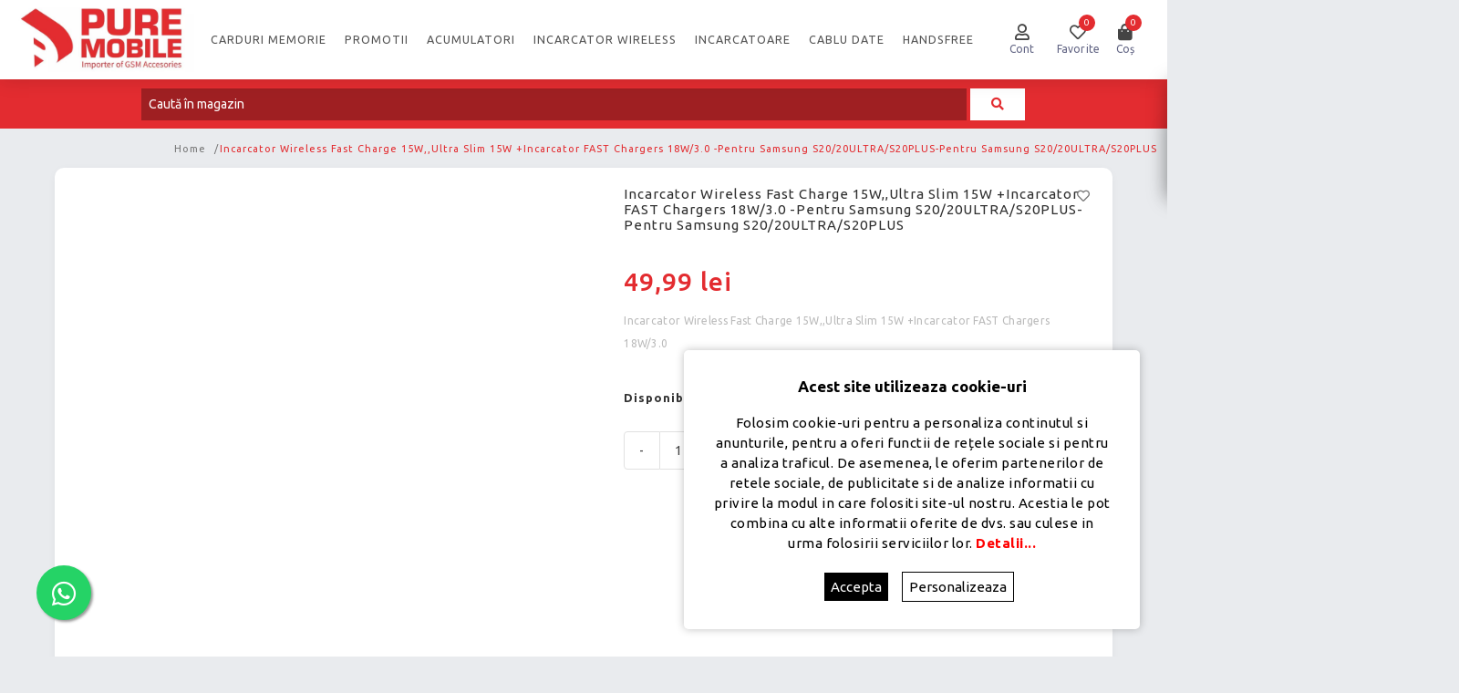

--- FILE ---
content_type: text/html; charset=utf-8
request_url: https://puremobile.ro/incarcator-wireless-fast-charge-15wultra-slim-15w-incarcator-fast-chargers-18w30-pentru-samsung-s2020ultras20plus-pentru-samsung-s2020ultras20plus-2
body_size: 12735
content:


<!DOCTYPE html>
<html lang="ro"  class="html-product-details-page">
<head>
    <title>PureMobile - Incarcator Wireless Fast Charge 15W,,Ultra Slim 15W &#x2B;Incarcator FAST Chargers 18W/3.0 -Pentru Samsung S20/20ULTRA/S20PLUS-Pentru Samsung S20/20ULTRA/S20PLUS</title>
    <meta http-equiv="Content-type" content="text/html;charset=UTF-8" />
    <meta name="description" content="Incarcator Wireless Fast Charge 15W,,Ultra Slim 15W &#x2B;Incarcator FAST Chargers 18W/3.0" />
    <meta name="keywords" content="" />
    <meta name="generator" content="nopCommerce" />
    <meta name="viewport" content="width=device-width, initial-scale=1.0, maximum-scale=1.0, user-scalable=no" />
    <style>
.item-box input[type="button"] {
    display: inline-block;
    height: 40px;
    border: none;
    vertical-align: middle;
}
.write-review .rating-options input[type='radio'] {
    position: relative !important;
    z-index:  0 !important;
    opacity: 1 !important;
}
.checkout-page .total-info{
padding: 10px !important;
}
.html-home-page .topic-block-body{
padding: 30px 20px !important;
}
.html-home-page .topic-block-body h2{
font-weight: 400 !important;
letter-spacing: 1px;
}
.opc .allow .step-title{
background: transparent !important;
}
.opc .allow .step-title .title{
background-color: #F5F5F5 !important;
width:calc(100% - 42px) !important;
}
.ecomdigital-opc .opc-data .bill-to-different-address input {

    top: 33px !important;
}
.checkout-page .section {

    padding: 5px !important;
}
@media (max-width: 768px){
.home-page .slider-wrapper:first-child {
    margin-top: 40px !important;
}
}
</style>
<meta property="og:type" content="product" />
<meta property="og:title" content="Incarcator Wireless Fast Charge 15W,,Ultra Slim 15W &#x2B;Incarcator FAST Chargers 18W/3.0 -Pentru Samsung S20/20ULTRA/S20PLUS-Pentru Samsung S20/20ULTRA/S20PLUS" />
<meta property="og:description" content="Incarcator Wireless Fast Charge 15W,,Ultra Slim 15W &#x2B;Incarcator FAST Chargers 18W/3.0" />
<meta property="og:image" content="https://puremobile.ro/images/thumbs/0002079_incarcator-wireless-fast-charge-15wultra-slim-15w-incarcator-fast-chargers-18w30-pentru-samsung-s202_550.jpeg" />
<meta property="og:image:url" content="https://puremobile.ro/images/thumbs/0002079_incarcator-wireless-fast-charge-15wultra-slim-15w-incarcator-fast-chargers-18w30-pentru-samsung-s202_550.jpeg" />
<meta property="og:url" content="https://puremobile.ro/incarcator-wireless-fast-charge-15wultra-slim-15w-incarcator-fast-chargers-18w30-pentru-samsung-s2020ultras20plus-pentru-samsung-s2020ultras20plus-2" />
<meta property="og:site_name" content="PureMobile" />
<meta property="twitter:card" content="summary" />
<meta property="twitter:site" content="PureMobile" />
<meta property="twitter:title" content="Incarcator Wireless Fast Charge 15W,,Ultra Slim 15W &#x2B;Incarcator FAST Chargers 18W/3.0 -Pentru Samsung S20/20ULTRA/S20PLUS-Pentru Samsung S20/20ULTRA/S20PLUS" />
<meta property="twitter:description" content="Incarcator Wireless Fast Charge 15W,,Ultra Slim 15W &#x2B;Incarcator FAST Chargers 18W/3.0" />
<meta property="twitter:image" content="https://puremobile.ro/images/thumbs/0002079_incarcator-wireless-fast-charge-15wultra-slim-15w-incarcator-fast-chargers-18w30-pentru-samsung-s202_550.jpeg" />
<meta property="twitter:url" content="https://puremobile.ro/incarcator-wireless-fast-charge-15wultra-slim-15w-incarcator-fast-chargers-18w30-pentru-samsung-s2020ultras20plus-pentru-samsung-s2020ultras20plus-2" />

            <link href="https://fonts.googleapis.com/css2?family=Ubuntu:wght@300;400;500;700&display=swap" rel="stylesheet">

    

<style>

    .product-details-page .full-description {
        display: none;
    }
    .product-details-page .ui-tabs .full-description {
        display: block;
    }
    .product-details-page .tabhead-full-description {
        display: none;
    }
    


    .product-details-page .product-no-reviews,
    .product-details-page .product-review-links {
        display: none;
    }
    </style><!-- Global site tag (gtag.js) - Google Analytics -->
                <script async src='https://www.googletagmanager.com/gtag/js?id=UA-69237173-1 '></script>
                <script>
                  window.dataLayer = window.dataLayer || [];
                  function gtag(){dataLayer.push(arguments);}
                  gtag('js', new Date());

                  gtag('config', 'UA-69237173-1 ');
                  
                </script>

    <link href="/lib/jquery-ui/jquery-ui-1.12.1.custom/jquery-ui.min.css" rel="stylesheet" type="text/css" />
<link href="/Themes/Puremobile/Content/lib/fontawesome-free-5.9.0-web/css/all.min.css" rel="stylesheet" type="text/css" />
<link href="/Themes/Puremobile/Content/css/styles.css" rel="stylesheet" type="text/css" />
<link href="/Themes/Puremobile/Content/css/custom/style.css" rel="stylesheet" type="text/css" />
<link href="/Themes/Puremobile/Content/css/custom/style-grid.css" rel="stylesheet" type="text/css" />
<link href="/lib/magnific-popup/magnific-popup.css" rel="stylesheet" type="text/css" />
<link href="/Plugins/SevenSpikes.Nop.Plugins.NopQuickTabs/Themes/DefaultClean/Content/QuickTabs.css" rel="stylesheet" type="text/css" />
<link href="/Plugins/SevenSpikes.Nop.Plugins.AjaxCart/Themes/DefaultClean/Content/ajaxCart.css" rel="stylesheet" type="text/css" />
<link href="/Plugins/SevenSpikes.Nop.Plugins.MegaMenu/Themes/DefaultClean/Content/MegaMenu.css" rel="stylesheet" type="text/css" />
<link href="/Themes/Puremobile/Content/lib/slick-1.8.1/slick.css" rel="stylesheet" type="text/css" />
<link href="/Themes/Puremobile/Content/lib/slick-1.8.1/slick-theme.css" rel="stylesheet" type="text/css" />
<link href="/Themes/Puremobile/Content/css/custom/style-plugins.css" rel="stylesheet" type="text/css" />


    
    
    
    
    <link rel="shortcut icon" href="\icons\icons_0\favicon.ico">
    
    <!--Powered by nopCommerce - https://www.nopCommerce.com-->
</head>
<body>
    

<div class="ajax-loading-block-window" style="display: none">
</div>
<div id="dialog-notifications-success" title="Notificare" style="display:none;">
</div>
<div id="dialog-notifications-error" title="Eroare" style="display:none;">
</div>
<div id="dialog-notifications-warning" title="Avertizare" style="display:none;">
</div>
<div id="bar-notification" class="bar-notification-container" data-close="Închide">
</div>



<!--[if lte IE 8]>
    <div style="clear:both;height:59px;text-align:center;position:relative;">
        <a href="http://www.microsoft.com/windows/internet-explorer/default.aspx" target="_blank">
            <img src="/Themes/Puremobile/Content/images/ie_warning.jpg" height="42" width="820" alt="You are using an outdated browser. For a faster, safer browsing experience, upgrade for free today." />
        </a>
    </div>
<![endif]-->
    <div class="master-wrapper-page">
        
        
<div class="header">
    <!-- 
    <div class="header-upper">
        <div class="header-headline">
          
        </div>
        <div class="header-selectors-wrapper">
            <div class="header-social">
                <a href="">
                    <i class="fab fa-facebook"></i> FACEBOOK
                </a>
               
                
            </div>
                
               
            
</div>
    </div> -->
   
    <div class="header-lower">
        <div class="menu-toggle">
            <i class="fas fa-bars" data-sidebar-button=""></i><b>Meniu</b>
        </div>
        <div class="header-logo">
            <a href="/">
    <img title="" alt="PureMobile" src="https://www.puremobile.ro/images/thumbs/0002024_0002004_logo-puremob.png">
</a>
        </div>
        <div class="custom-client" id="account">
           <div class="header-social">
            <a href="https://www.facebook.com/profile.php?id=100007691561271" target="_blank">
                <i class="fab fa-facebook"></i> 
            </a>
                
            </div>
        </div>
        



<div class="ajaxCartInfo" data-getAjaxCartButtonUrl="/NopAjaxCart/GetAjaxCartButtonsAjax"
     data-productPageAddToCartButtonSelector=".add-to-cart-button"
     data-productBoxAddToCartButtonSelector=".product-box-add-to-cart-button"
     data-productBoxProductItemElementSelector=".product-item"
     data-enableOnProductPage="True"
     data-enableOnCatalogPages="True"
     data-miniShoppingCartQuatityFormattingResource="({0})"
     data-miniWishlistQuatityFormattingResource="{0}"
     data-addToWishlistButtonSelector=".add-to-wishlist-button">
</div>

<input id="addProductVariantToCartUrl" name="addProductVariantToCartUrl" type="hidden" value="/AddProductFromProductDetailsPageToCartAjax" />
<input id="addProductToCartUrl" name="addProductToCartUrl" type="hidden" value="/AddProductToCartAjax" />
<input id="miniShoppingCartUrl" name="miniShoppingCartUrl" type="hidden" value="/MiniShoppingCart" />
<input id="flyoutShoppingCartUrl" name="flyoutShoppingCartUrl" type="hidden" value="/NopAjaxCartFlyoutShoppingCart" />
<input id="checkProductAttributesUrl" name="checkProductAttributesUrl" type="hidden" value="/CheckIfProductOrItsAssociatedProductsHasAttributes" />
<input id="getMiniProductDetailsViewUrl" name="getMiniProductDetailsViewUrl" type="hidden" value="/GetMiniProductDetailsView" />
<input id="flyoutShoppingCartPanelSelector" name="flyoutShoppingCartPanelSelector" type="hidden" value="#flyout-cart" />
<input id="shoppingCartMenuLinkSelector" name="shoppingCartMenuLinkSelector" type="hidden" value=".cart-qty" />
<input id="wishlistMenuLinkSelector" name="wishlistMenuLinkSelector" type="hidden" value="span.wishlist-qty" />





    <ul class="mega-menu"
        data-isRtlEnabled="false"
        data-enableClickForDropDown="false">


<li class=" ">

    <a href="/card-memorie" class="" title="Carduri Memorie" ><span> Carduri Memorie</span></a>

</li>



<li class=" ">

    <a href="/promotii" class="" title="Promotii" ><span> Promotii</span></a>

</li>




<li class=" with-dropdown-in-grid">
        <a class="" href="/acumulatori"><span>Acumulatori</span></a>

</li>


<li class=" with-dropdown-in-grid">
        <a class="" href="/incarcator-wireless"><span>Incarcator Wireless</span></a>

</li>


<li class="has-sublist with-dropdown-in-grid">
        <a class="with-subcategories" href="/incaracatoare"><span>Incarcatoare</span></a>

        <div class="dropdown categories fullWidth boxes-4">
            <div class="row-wrapper">
                <div class="row"><div class="box">
                <div class="picture-title-wrap">
                    <div class="title">
                        <a href="/incaracatoare-retea" title="Incarcatoare Retea"><span>Incarcatoare Retea</span></a>
                    </div>
                    
                </div>
                </div><div class="box">
                <div class="picture-title-wrap">
                    <div class="title">
                        <a href="/incarcatoare-auto" title="Incarcatoare Auto"><span>Incarcatoare Auto</span></a>
                    </div>
                    
                </div>
                </div><div class="empty-box"></div><div class="empty-box"></div></div>
            </div>

        </div>
</li>


<li class=" with-dropdown-in-grid">
        <a class="" href="/cablu-de-date"><span>Cablu Date</span></a>

</li>


<li class=" with-dropdown-in-grid">
        <a class="" href="/handsfree"><span>Handsfree</span></a>

</li>
        
    </ul>
    <aside data-sidebar>
        <div id="logo-menu-mobile">
            <a href="/">
    <img title="" alt="PureMobile" src="https://www.puremobile.ro/images/thumbs/0002024_0002004_logo-puremob.png">
</a>
           
        </div>
        <a id="close-menu-mobile" data-sidebar-button>

            <i class="fas fa-times"></i>
            Inchide
        </a>
    <ul class="mega-menu-responsive">


<li class=" ">

    <a href="/card-memorie" class="" title="Carduri Memorie" ><span> Carduri Memorie</span></a>

</li>



<li class=" ">

    <a href="/promotii" class="" title="Promotii" ><span> Promotii</span></a>

</li>



<li class="">

        <a class="" href="/acumulatori"><span>Acumulatori</span></a>


</li>

<li class="">

        <a class="" href="/incarcator-wireless"><span>Incarcator Wireless</span></a>


</li>

<li class="has-sublist">

        <a class="with-subcategories" href="/incaracatoare"><span>Incarcatoare</span></a>

        <div class="plus-button"></div>
        <div class="sublist-wrap">
            <ul class="sublist">
                <li class="back-button">
                    <span>Back</span>
                </li>
                
        <li>
            <a class="lastLevelCategory" href="/incaracatoare-retea" title="Incarcatoare Retea"><span>Incarcatoare Retea</span></a>
        </li>
        <li>
            <a class="lastLevelCategory" href="/incarcatoare-auto" title="Incarcatoare Auto"><span>Incarcatoare Auto</span></a>
        </li>

            </ul>
        </div>

</li>

<li class="">

        <a class="" href="/cablu-de-date"><span>Cablu Date</span></a>


</li>

<li class="">

        <a class="" href="/handsfree"><span>Handsfree</span></a>


</li>
        
    </ul>
    </aside>

        
    <div class="header-links">
        <ul>
            
            
            <li id="account" class="show-mobile">
                <a href="/customer/info">
                    <span><i class="far fa-user"></i><b>Cont</b></span>
                </a>
                  </li>
           <li id="user-option" class="show-desktop">
           <a>
                    <span><i class="far fa-user"></i><b>Cont</b></span>
                </a>
            <ul class="account show-desktop">
            

            <li><a href="/register?returnUrl=%2Fincarcator-wireless-fast-charge-15wultra-slim-15w-incarcator-fast-chargers-18w30-pentru-samsung-s2020ultras20plus-pentru-samsung-s2020ultras20plus-2" class="ico-register"><i class="fas fa-angle-double-right"></i>Înregistrare</a></li>
            <li><a href="/login?returnUrl=%2Fincarcator-wireless-fast-charge-15wultra-slim-15w-incarcator-fast-chargers-18w30-pentru-samsung-s2020ultras20plus-pentru-samsung-s2020ultras20plus-2" class="ico-login"><i class="fas fa-angle-double-right"></i>Autentificare</a></li>
            </ul>
            </li>
           
            
                <li id="wishlist">
                    <a href="/wishlist" class="ico-wishlist">
                        <span class="wishlist-label"><i class="far fa-heart"></i><b>Favorite</b></span>
                        <span class="wishlist-qty">0</span>
                    </a>
                </li>
                <li id="topcartlink">
                    <a href="/cart" class="ico-cart">
                        <span class="cart-label"><i class="fas fa-shopping-bag"></i><b>Coș</b></span>
                        <span class="cart-qty">0</span>
                    </a>
                </li>
            
        </ul>
        <div id="flyout-cart" class="flyout-cart">
    <div class="head">
        <i class="fas fa-shopping-bag"></i>
        <div class="title">Cos cumparaturi</div>
        <i class="fas fa-times close"></i>
    </div>
    <div class="mini-shopping-cart">
        <div class="count">
Nu aveți niciun articol în coșul de cumpărături.        </div>
    </div>
</div>


            
       
    </div>

      
     </div>
    
    <div class="mega-search">
        <div class="container">
        <div class="search-box store-search-box">
            <form method="get" id="small-search-box-form" action="/search">
    <input type="text" class="search-box-text" id="small-searchterms" autocomplete="off" name="q" placeholder="Caută în magazin" aria-label="Search store" />
    
    <button type="submit" class="button-1 search-box-button"><i class="fas fa-search"></i></button>
        
        
    
    
</form>
        </div>
        </div>
    </div>

    </div>
</div>



        

        
        <div class="breadcrumb">
            <ul itemscope itemtype="http://schema.org/BreadcrumbList">
                
                <li>
                    <span>
                        <a href="/">
                            <span>Home</span>
                        </a>
                    </span>
                    <span class="delimiter">/</span>
                </li>
                
                <li itemprop="itemListElement" itemscope itemtype="http://schema.org/ListItem">
                    <strong class="current-item" itemprop="name">Incarcator Wireless Fast Charge 15W,,Ultra Slim 15W &#x2B;Incarcator FAST Chargers 18W/3.0 -Pentru Samsung S20/20ULTRA/S20PLUS-Pentru Samsung S20/20ULTRA/S20PLUS</strong>
                    <span itemprop="item" itemscope itemtype="http://schema.org/Thing" 
                          id="/incarcator-wireless-fast-charge-15wultra-slim-15w-incarcator-fast-chargers-18w30-pentru-samsung-s2020ultras20plus-pentru-samsung-s2020ultras20plus-2">
                    </span>
                    <meta itemprop="position" content="1" />
                    
                </li>
            </ul>
    </div>


            <div class="master-wrapper-content product">
            <div class="master-column-wrapper">
                <div class="center-1">
    
    <!--product breadcrumb-->

<div class="page product-details-page">
    <div class="page-body">
        
        <form method="post" id="product-details-form" action="/incarcator-wireless-fast-charge-15wultra-slim-15w-incarcator-fast-chargers-18w30-pentru-samsung-s2020ultras20plus-pentru-samsung-s2020ultras20plus-2">
            <div itemscope itemtype="http://schema.org/Product" data-productid="632">
                <div class="product-essential">
                    
                    <!--product pictures-->
                    <div class="gallery">
    
    <div class="picture hidden">
            <img alt="Imagine Incarcator Wireless Fast Charge 15W,,Ultra Slim 15W &#x2B;Incarcator FAST Chargers 18W/3.0 -Pentru Samsung S20/20ULTRA/S20PLUS-Pentru Samsung S20/20ULTRA/S20PLUS" src="https://puremobile.ro/images/thumbs/0002079_incarcator-wireless-fast-charge-15wultra-slim-15w-incarcator-fast-chargers-18w30-pentru-samsung-s202_550.jpeg" title="Imagine Incarcator Wireless Fast Charge 15W,,Ultra Slim 15W &#x2B;Incarcator FAST Chargers 18W/3.0 -Pentru Samsung S20/20ULTRA/S20PLUS-Pentru Samsung S20/20ULTRA/S20PLUS" itemprop="image" id="main-product-img-632" />
    </div>
            <div class="picture-thumbs">
                    <div class="thumb-item">
                        <img src="https://puremobile.ro/images/thumbs/0002079_incarcator-wireless-fast-charge-15wultra-slim-15w-incarcator-fast-chargers-18w30-pentru-samsung-s202_550.jpeg" alt="Imagine Incarcator Wireless Fast Charge 15W,,Ultra Slim 15W &#x2B;Incarcator FAST Chargers 18W/3.0 -Pentru Samsung S20/20ULTRA/S20PLUS-Pentru Samsung S20/20ULTRA/S20PLUS" title="Imagine Incarcator Wireless Fast Charge 15W,,Ultra Slim 15W &#x2B;Incarcator FAST Chargers 18W/3.0 -Pentru Samsung S20/20ULTRA/S20PLUS-Pentru Samsung S20/20ULTRA/S20PLUS" data-defaultsize="https://puremobile.ro/images/thumbs/0002079_incarcator-wireless-fast-charge-15wultra-slim-15w-incarcator-fast-chargers-18w30-pentru-samsung-s202_550.jpeg" data-fullsize="https://puremobile.ro/images/thumbs/0002079_incarcator-wireless-fast-charge-15wultra-slim-15w-incarcator-fast-chargers-18w30-pentru-samsung-s202.jpeg" />
                    </div>
                    <div class="thumb-item">
                        <img src="https://puremobile.ro/images/thumbs/0002083_incarcator-wireless-fast-charge-15wultra-slim-15w-incarcator-fast-chargers-18w30-pentru-samsung-s202_550.png" alt="Imagine Incarcator Wireless Fast Charge 15W,,Ultra Slim 15W &#x2B;Incarcator FAST Chargers 18W/3.0 -Pentru Samsung S20/20ULTRA/S20PLUS-Pentru Samsung S20/20ULTRA/S20PLUS" title="Imagine Incarcator Wireless Fast Charge 15W,,Ultra Slim 15W &#x2B;Incarcator FAST Chargers 18W/3.0 -Pentru Samsung S20/20ULTRA/S20PLUS-Pentru Samsung S20/20ULTRA/S20PLUS" data-defaultsize="https://puremobile.ro/images/thumbs/0002083_incarcator-wireless-fast-charge-15wultra-slim-15w-incarcator-fast-chargers-18w30-pentru-samsung-s202_550.png" data-fullsize="https://puremobile.ro/images/thumbs/0002083_incarcator-wireless-fast-charge-15wultra-slim-15w-incarcator-fast-chargers-18w30-pentru-samsung-s202.png" />
                    </div>
                    <div class="thumb-item">
                        <img src="https://puremobile.ro/images/thumbs/0002080_incarcator-wireless-fast-charge-15wultra-slim-15w-incarcator-fast-chargers-18w30-pentru-samsung-s202_550.png" alt="Imagine Incarcator Wireless Fast Charge 15W,,Ultra Slim 15W &#x2B;Incarcator FAST Chargers 18W/3.0 -Pentru Samsung S20/20ULTRA/S20PLUS-Pentru Samsung S20/20ULTRA/S20PLUS" title="Imagine Incarcator Wireless Fast Charge 15W,,Ultra Slim 15W &#x2B;Incarcator FAST Chargers 18W/3.0 -Pentru Samsung S20/20ULTRA/S20PLUS-Pentru Samsung S20/20ULTRA/S20PLUS" data-defaultsize="https://puremobile.ro/images/thumbs/0002080_incarcator-wireless-fast-charge-15wultra-slim-15w-incarcator-fast-chargers-18w30-pentru-samsung-s202_550.png" data-fullsize="https://puremobile.ro/images/thumbs/0002080_incarcator-wireless-fast-charge-15wultra-slim-15w-incarcator-fast-chargers-18w30-pentru-samsung-s202.png" />
                    </div>
                    <div class="thumb-item">
                        <img src="https://puremobile.ro/images/thumbs/0002081_incarcator-wireless-fast-charge-15wultra-slim-15w-incarcator-fast-chargers-18w30-pentru-samsung-s202_550.jpeg" alt="Imagine Incarcator Wireless Fast Charge 15W,,Ultra Slim 15W &#x2B;Incarcator FAST Chargers 18W/3.0 -Pentru Samsung S20/20ULTRA/S20PLUS-Pentru Samsung S20/20ULTRA/S20PLUS" title="Imagine Incarcator Wireless Fast Charge 15W,,Ultra Slim 15W &#x2B;Incarcator FAST Chargers 18W/3.0 -Pentru Samsung S20/20ULTRA/S20PLUS-Pentru Samsung S20/20ULTRA/S20PLUS" data-defaultsize="https://puremobile.ro/images/thumbs/0002081_incarcator-wireless-fast-charge-15wultra-slim-15w-incarcator-fast-chargers-18w30-pentru-samsung-s202_550.jpeg" data-fullsize="https://puremobile.ro/images/thumbs/0002081_incarcator-wireless-fast-charge-15wultra-slim-15w-incarcator-fast-chargers-18w30-pentru-samsung-s202.jpeg" />
                    </div>
                    <div class="thumb-item">
                        <img src="https://puremobile.ro/images/thumbs/0002082_incarcator-wireless-fast-charge-15wultra-slim-15w-incarcator-fast-chargers-18w30-pentru-samsung-s202_550.png" alt="Imagine Incarcator Wireless Fast Charge 15W,,Ultra Slim 15W &#x2B;Incarcator FAST Chargers 18W/3.0 -Pentru Samsung S20/20ULTRA/S20PLUS-Pentru Samsung S20/20ULTRA/S20PLUS" title="Imagine Incarcator Wireless Fast Charge 15W,,Ultra Slim 15W &#x2B;Incarcator FAST Chargers 18W/3.0 -Pentru Samsung S20/20ULTRA/S20PLUS-Pentru Samsung S20/20ULTRA/S20PLUS" data-defaultsize="https://puremobile.ro/images/thumbs/0002082_incarcator-wireless-fast-charge-15wultra-slim-15w-incarcator-fast-chargers-18w30-pentru-samsung-s202_550.png" data-fullsize="https://puremobile.ro/images/thumbs/0002082_incarcator-wireless-fast-charge-15wultra-slim-15w-incarcator-fast-chargers-18w30-pentru-samsung-s202.png" />
                    </div>
            </div>
            
    
</div>
                    <div class="overview">
                        
                        <div class="product-name">
                            <h1 itemprop="name">
                                Incarcator Wireless Fast Charge 15W,,Ultra Slim 15W &#x2B;Incarcator FAST Chargers 18W/3.0 -Pentru Samsung S20/20ULTRA/S20PLUS-Pentru Samsung S20/20ULTRA/S20PLUS
                            </h1>
                            <!--product reviews-->
                                <div class="product-reviews-overview">
        <div class="product-review-box">
            <div class="rating">
                <div style="width: 0%">
                </div>
            </div>
        </div>

            <div class="product-no-reviews">
                <a href="/productreviews/632">Fiți primul care recenzează produsul</a>
            </div>
    </div>

                            <!--price-->
    <div class="prices">
            <div class="product-price">
<span  itemprop="price" content="49.99" class="price-value-632" >
                    49,99 lei
                </span>
            </div>
                <meta itemprop="priceCurrency" content="RON" />
    </div>
                        </div>
                        <!--manufacturers-->
                        
                            <div class="short-description">
                                Incarcator Wireless Fast Charge 15W,,Ultra Slim 15W +Incarcator FAST Chargers 18W/3.0
                            </div>

                        
                        <!--delivery
                        
                        -->

                        

                        <!--availability-->
                            <div class="availability">
            <div class="stock">
                <span class="label">Disponibilitate:</span>
                <span class="value" id="stock-availability-value-632">200 &#xEE;n stoc</span>
            </div>
        
    </div>

                        <!--SKU, MAN, GTIN, vendor-->
                        <div class="additional-details">
</div>

                        <!--sample download-->
                        
                        <!--attributes-->

                        <div class="control-buttons">
                            <!--price & add to cart-->
<div class="add-to-cart-panel">
    <label class="qty-label" for="addtocart_632_EnteredQuantity">Cant:</label>
        <div class="sp-quantity">
            <div class="sp-minus fff">
                <a class="ddd">-</a>
            </div>
            <div class="sp-input">
                <input class="qty-input" type="text" data-val="true" data-val-required="The Cant field is required." id="addtocart_632_EnteredQuantity" name="addtocart_632.EnteredQuantity" value="1" />
            </div>
            <div class="sp-plus fff">
                <a class="ddd">+</a>
            </div>
        </div>
        
        
        <button type="button" id="add-to-cart-button-632" class="button-1 add-to-cart-button" value="Adaug&#x103; la co&#x219;" data-productid="632" onclick="AjaxCart.addproducttocart_details('/addproducttocart/details/632/1', '#product-details-form');return false;">
            <i class="fas fa-shopping-basket"></i>  Adaug&#x103; la co&#x219;
        </button>
</div>
                                
                            <!--wishlist, compare, email a friend-->
                            
    <div class="add-to-wishlist">
        <button id="add-to-wishlist-button-632" class="button-2 add-to-wishlist-button" data-productid="632" onclick="AjaxCart.addproducttocart_details('/addproducttocart/details/632/2', '#product-details-form');return false;"><i class="far fa-heart"></i></button>
    </div>
                            
                        </div>

                        <!--gift card-->
                        <!--rental info-->

                        
                    </div>
                        <div class="full-description" itemprop="description">
                            <h1><img src="/images/uploaded/0001263_incarcator-wireless-fast-charge-15wultra-slim-15w-incarcator-fast-chargers-18w30-pentru-samsung-s202_550.jpeg" alt="" width="549" height="209" /></h1>
<h1>Incarcator Wireless Fast Charge 15W,Ultra Slim 15W +Incarcator FAST Chargers 18W/3.0 -Pentru Samsung S20/20ULTRA/S20PLUS</h1>
<p><img src="/images/uploaded/0001260_incarcator-wireless-fast-charge-15wultra-slim-15w-incarcator-fast-chargers-18w30-pentru-samsung-s202_550.png" alt="" width="550" height="548" /> </p>
                        </div>
                    
                </div>
                
    

    <div id="quickTabs" class="productTabs "
         data-ajaxEnabled="false"
         data-productReviewsAddNewUrl="/ProductTab/ProductReviewsTabAddNew/632"
         data-productContactUsUrl="/ProductTab/ProductContactUsTabAddNew/632"
         data-couldNotLoadTabErrorMessage="Couldn&#x27;t load this tab.">
        
<div class="productTabs-header">
    <ul>
            <li>
                <a href="#quickTab-description">Descriere</a>
            </li>
            <li>
                <a href="#quickTab-reviews">Recenzii</a>
            </li>
    </ul>
</div>
<div class="productTabs-body">
        <div id="quickTab-description">
            <div class="full-description" itemprop="description">
    <h1><img src="/images/uploaded/0001263_incarcator-wireless-fast-charge-15wultra-slim-15w-incarcator-fast-chargers-18w30-pentru-samsung-s202_550.jpeg" alt="" width="549" height="209" /></h1>
<h1>Incarcator Wireless Fast Charge 15W,Ultra Slim 15W +Incarcator FAST Chargers 18W/3.0 -Pentru Samsung S20/20ULTRA/S20PLUS</h1>
<p><img src="/images/uploaded/0001260_incarcator-wireless-fast-charge-15wultra-slim-15w-incarcator-fast-chargers-18w30-pentru-samsung-s202_550.png" alt="" width="550" height="548" /> </p>
</div>
        </div>
        <div id="quickTab-reviews">
            <div id="updateTargetId" class="product-reviews-page">
        <div class="write-review" id="review-form">
            <div class="title">
                <strong>Scrieți recenzia dvs</strong>
            </div>
            <div class="message-error validation-summary-errors"><ul><li>Numai clien&#x21B;ii &#xEE;nregistra&#x21B;i pot scrie recenzii</li>
</ul></div>
            <div class="form-fields">
                <div class="inputs">
                    <label for="AddProductReview_Title">Titlu recenzie:</label>
                    <input class="review-title" type="text" id="AddProductReview_Title" name="AddProductReview.Title" value="" disabled="disabled" />
                    <span class="required">*</span>
                    <span class="field-validation-valid" data-valmsg-for="AddProductReview.Title" data-valmsg-replace="true"></span>
                </div>
                <div class="inputs">
                    <label for="AddProductReview_ReviewText">Text recenzie:</label>
                    <textarea class="review-text" id="AddProductReview_ReviewText" name="AddProductReview.ReviewText" disabled="disabled">
</textarea>
                    <span class="required">*</span>
                    <span class="field-validation-valid" data-valmsg-for="AddProductReview.ReviewText" data-valmsg-replace="true"></span>
                </div>
                <div class="review-rating">
                    <div class="name-description">
                        <label for="AddProductReview_Rating">Evaluare:</label>
                    </div>
                    <div class="rating-wrapper">
                        <div class="label first">Bad</div>
                        <div class="rating-options">
                            <input value="1" value="1" type="radio" type="radio" id="addproductrating_1" aria-label="Bad" data-val="true" data-val-required="The Evaluare field is required." name="AddProductReview.Rating" />
                            <input value="2" value="2" type="radio" type="radio" id="addproductrating_2" aria-label="Not good" name="AddProductReview.Rating" />
                            <input value="3" value="3" type="radio" type="radio" id="addproductrating_3" aria-label="3 stele" name="AddProductReview.Rating" />
                            <input value="4" value="4" type="radio" type="radio" id="addproductrating_4" aria-label="Good" name="AddProductReview.Rating" />
                            <input value="5" value="5" type="radio" type="radio" id="addproductrating_5" aria-label="5 stele" checked="checked" name="AddProductReview.Rating" />
                        </div>
                        <div class="label last">5 stele</div>
                    </div>
                </div>
            </div>
            <div class="buttons">
                    <input type="button" id="add-review" disabled="disabled" name="add-review" class="button-1 write-product-review-button" value="Trimite recenzia" />
            </div>
        </div>
</div>

        </div>
</div>
    </div>

                <div class="product-collateral">
                    
                </div>
                    <div class="also-purchased-products-grid product-grid">
        <div class="title">
            <strong>Clienții care au cumpărat acest produs, au mai cumpărat</strong>
        </div>
        <div class="item-grid">
                <div class="item-box"><div class="product-item" data-productid="621">
    <div class="picture">
        <a href="/incarcator-fast-charge-foxconn-20w-pentru-iphone-12pro-12-pro-max12mini-1111pro11promaxbulk" title="Arat&#x103; detalii pentru Incarcator Fast Charge  20W Pentru IPh14pro Max /13pro//12 Pro Max/12mini  BULK">
            <img alt="Imagine Incarcator Fast Charge  20W Pentru IPh14pro Max /13pro//12 Pro Max/12mini  BULK" src="https://puremobile.ro/images/thumbs/0001984_incarcator-fast-charge-20w-pentru-iph14pro-max-13pro12-pro-max12mini-bulk_415.jpeg" title="Arat&#x103; detalii pentru Incarcator Fast Charge  20W Pentru IPh14pro Max /13pro//12 Pro Max/12mini  BULK" />

        </a>
        
    </div>
    <div class="details">
        <div class="prices">
            <span class="price actual-price">35,00 lei</span>
        </div>
        <h2 class="product-title">
            <a href="/incarcator-fast-charge-foxconn-20w-pentru-iphone-12pro-12-pro-max12mini-1111pro11promaxbulk">Incarcator Fast Charge  20W Pentru IPh14pro Max /13pro//12 Pro Max/12mini  BULK</a>
        </h2>
     
        <div class="description">
            CU NUMARUL SERIEI -SE POATE VERIFICA CU LAPTOPUL MACBOOK PRO MODEL DUPA 2017
        </div>
        
        
        
        <div class="buttons">
             <button type="button" value="Adaug&#x103; la co&#x219;" class="product-box-add-to-cart-button" onclick="AjaxCart.addproducttocart_catalog('/addproducttocart/catalog/621/1/1');return false;" >

                <i class="fas fa-shopping-basket"></i>  Adaug&#x103; la co&#x219;
            </button>
                <button title="Add to wishlist" class="add-to-wishlist-button" onclick="AjaxCart.addproducttocart_catalog('/addproducttocart/catalog/621/2/1');return false;"><i class="far fa-heart"></i></button>
        </div>
        
    </div>
</div>
</div>
                <div class="item-box"><div class="product-item" data-productid="388">
    <div class="picture">
        <a href="/incarcator-retea-original-bulk-iphone6s7" title="Arat&#x103; detalii pentru INCARCATOR RETEA BULK  IPH6S/7">
            <img alt="Imagine INCARCATOR RETEA BULK  IPH6S/7" src="https://puremobile.ro/images/thumbs/0000685_incarcator-retea-bulk-iph6s7_415.jpeg" title="Arat&#x103; detalii pentru INCARCATOR RETEA BULK  IPH6S/7" />

        </a>
        
    </div>
    <div class="details">
        <div class="prices">
            <span class="price actual-price">15,00 lei</span>
        </div>
        <h2 class="product-title">
            <a href="/incarcator-retea-original-bulk-iphone6s7">INCARCATOR RETEA BULK  IPH6S/7</a>
        </h2>
     
        <div class="description">
            
        </div>
        
        
        
        <div class="buttons">
             <button type="button" value="Adaug&#x103; la co&#x219;" class="product-box-add-to-cart-button" onclick="AjaxCart.addproducttocart_catalog('/addproducttocart/catalog/388/1/1');return false;" >

                <i class="fas fa-shopping-basket"></i>  Adaug&#x103; la co&#x219;
            </button>
                <button title="Add to wishlist" class="add-to-wishlist-button" onclick="AjaxCart.addproducttocart_catalog('/addproducttocart/catalog/388/2/1');return false;"><i class="far fa-heart"></i></button>
        </div>
        
    </div>
</div>
</div>
                <div class="item-box"><div class="product-item" data-productid="653">
    <div class="picture">
        <a href="/set-incarcator-retea-samsung-note-20-ultras21-ultra-25w-usb-c-pd-super-fast-cablu-date-5a-bulk" title="Arat&#x103; detalii pentru Set incarcator retea  Galaxy s22.23.s24  -45W- USB C -PD Super fast , Cablu date 5A, bulk">
            <img alt="Imagine Set incarcator retea  Galaxy s22.23.s24  -45W- USB C -PD Super fast , Cablu date 5A, bulk" src="https://puremobile.ro/images/thumbs/0002166_set-incarcator-retea-galaxy-s2223s24-45w-usb-c-pd-super-fast-cablu-date-5a-bulk_415.jpeg" title="Arat&#x103; detalii pentru Set incarcator retea  Galaxy s22.23.s24  -45W- USB C -PD Super fast , Cablu date 5A, bulk" />

        </a>
        
    </div>
    <div class="details">
        <div class="prices">
            <span class="price actual-price">50,00 lei</span>
        </div>
        <h2 class="product-title">
            <a href="/set-incarcator-retea-samsung-note-20-ultras21-ultra-25w-usb-c-pd-super-fast-cablu-date-5a-bulk">Set incarcator retea  Galaxy s22.23.s24  -45W- USB C -PD Super fast , Cablu date 5A, bulk</a>
        </h2>
     
        <div class="description">
            Set incarcator retea  Galaxy s22.23.s24  -45W- USB C -PD Super fast , Cablu date 5A, bulk
        </div>
        
        
        
        <div class="buttons">
             <button type="button" value="Adaug&#x103; la co&#x219;" class="product-box-add-to-cart-button" onclick="AjaxCart.addproducttocart_catalog('/addproducttocart/catalog/653/1/1');return false;" >

                <i class="fas fa-shopping-basket"></i>  Adaug&#x103; la co&#x219;
            </button>
                <button title="Add to wishlist" class="add-to-wishlist-button" onclick="AjaxCart.addproducttocart_catalog('/addproducttocart/catalog/653/2/1');return false;"><i class="far fa-heart"></i></button>
        </div>
        
    </div>
</div>
</div>
        </div>
    </div>

                
            </div>
        <input name="__RequestVerificationToken" type="hidden" value="CfDJ8K3mSiukhkNAr-9jWaangAVCuNpOZn6zIaa6Y88EvViF5dqOt-29sDFXuLcnVBk-r_vGGU2juai7xdQDNIGDqvjRu2P5bMD6b0DtNb5MMPNldaBkoo7V0eCC1e5I3yzB76aRIm5kdJXMigugC4BRq2I" /></form>
        
    </div>
</div>





    
</div>

            </div>
            
        </div>
        
    <a id="button">
        <svg xmlns="http://www.w3.org/2000/svg" height="24" width="24" viewBox="0 0 24 24">
            <g>
                <path id="path1" transform="rotate(0,12,12) translate(3,5.9590317606926) scale(0.5625,0.5625)  " fill="#FFFFFF" d="M16.022003,0L21.291992,4.2460014 32,12.876004 32,21.368007 19.847992,11.574002 16.069,8.5310041 15.977997,8.6029951 12.153992,11.687009 0,21.478999 0,12.986997 10.709991,4.358001 10.799011,4.2839958 10.752991,4.2460014z" />
            </g>
        </svg>
    </a>
 <a href="https://api.whatsapp.com/send?phone=40783164164&text=&source=&data=&app_absent=" class="float" target="_blank">
<i class="fab fa-whatsapp my-float"></i>
</a>
    <div class="overlay" data-sidebar-overlay=data-sidebar-overlay></div>
    <div class="footer">
        <div class="newsletter">
    <div class="title">
        <strong><i class="fas fa-envelope-open-text"></i>Newsletter</strong>
    </div>
    <center>
        Iti trimitem un E-mail doar 1 data la 2 saptamani. Afla despre promotii speciale, noutati si reduceri!.
</center>
    <div class="newsletter-subscribe" id="newsletter-subscribe-block">
        <div class="newsletter-email">
            <input id="newsletter-email" class="newsletter-subscribe-text" placeholder="Introduceți e-mailul aici..." aria-label="Abonați-vă la buletinul nostru" type="email" name="NewsletterEmail" value="" />
            <input type="button" value="Abonare" id="newsletter-subscribe-button" class="button-1 newsletter-subscribe-button" disabled="disabled" />




        </div>

     
        <div class="newsletter-validation">
            <span id="subscribe-loading-progress" style="display: none;" class="please-wait">Așteptați...</span>
            <span class="field-validation-valid" data-valmsg-for="NewsletterEmail" data-valmsg-replace="true"></span>
        </div>
    </div>
    <div class="newsletter-result" id="newsletter-result-block"></div>
    <div id="consent-container">

        <input id="newsletter_consent" type="checkbox" value="yes" name="newsletter_consent" />
        <label id="newsletter_consent_label" for="newsletter_consent">Sunt de acord cu Termenii și condițiile de utilizare ale site-ului și cu prelucrarea informațiilor mele în siguranță. <label>

   </div>
    
    
    
    
</div>
        <div class="footer-upper">
            <div class="about-us">
                <div class="footer-logo" style="font-size: 40px; color: #fff; letter-spacing: ;">
                    <a href="/">
    <img title="" alt="PureMobile" src="https://www.puremobile.ro/images/thumbs/0002024_0002004_logo-puremob.png">
</a>
                </div>
                <ul class="list">       	
    		
			<li>SC KML MOBILE SRL</li>
			<li>str Stefan Luchian. nr.2 Suceava</li>
            <li>CUI : 15313596</li>
            <li>REG COM : J33/1479/2020</li>
			<li> <a href="mail:contact@puremobile.ro"> <span class="__cf_email__" data-cfemail="debdb1b0aabfbdaa9eaeabacbbb3b1bcb7b2bbf0acb1">[email&#160;protected]</span></a></li>

                    </ul>
            </div>
            <div class="footer-blocks">
                <div class="footer-block information">
                    <div class="title">
                        <strong>Informații</strong>
                    </div>
                    <ul class="list">
                            <li><a href="/sitemap">Hartă site</a></li>
                            <li><a href="/shipping-returns">Transport &amp; Livrare</a></li>
                            <li><a href="/conditions-of-use">Condi&#x21B;ii de utilizare</a></li>
                            <li><a href="/about-us">Despre noi</a></li>
                            <li><a href="/contactus">Contactați-ne</a></li>
                    </ul>
                </div>
                <div class="footer-block customer-service">
                    <div class="title">
                        <strong>Serviciu clienți</strong>
                    </div>
                    <ul class="list">
                            <li><a href="/search">Caută</a> </li>
                            <li><a href="/news">Știri</a></li>
                            <li><a href="/recentlyviewedproducts">Produse recent văzute</a></li>
                            <li><a href="/newproducts">Produse noi</a></li>
                        <li><a href="http://www.anpc.gov.ro/" target="_blank" rel="nofollow">ANPC</a></li>
                        <li><a href="https://webgate.ec.europa.eu/odr/main/?event=main.home.show&amp;lng=RO" target="_blank" rel="nofollow">SOL</a></li>
                    </ul>
                </div>
                <div class="footer-block my-account">
                    <div class="title">
                        <strong>Contul meu</strong>
                    </div>
                    <ul class="list">
                            <li><a href="/customer/info">Contul meu</a></li>
                            <li><a href="/order/history">Comenzi</a></li>
                            <li><a href="/customer/addresses">Adresă</a></li>
                            <li><a href="/cart">Coș</a></li>
                            <li><a href="/wishlist">Listă dorințe</a></li>
                    </ul>
                </div>
            </div>
        </div>
        <div class="footer-lower">
            <div class="development">
                <span>Dezvoltat de <a href="https://ecomdigital.ro/" target="_blank" style="color:orangered;"> Ecom Digital  -</a></span>
                    <div class="footer-powered-by">
                        Powered by <a style="color:#777;" href="https://www.nopcommerce.com/">nopCommerce</a>
                    </div>
            </div>
            <div class="networks">
             <img src="/Themes/Puremobile/Content/images/payment.gif" />   
            </div>
            <div class="footer-info">
                <span class="footer-disclaimer">Copyright &copy; 2026 PureMobile.Toate drepturile rezervate.</span>
            </div>
            
        </div>

        
    </div>

    

    

    
    


    </div>



    
    <script data-cfasync="false" src="/cdn-cgi/scripts/5c5dd728/cloudflare-static/email-decode.min.js"></script><script src="/lib/jquery/jquery-3.4.1.min.js"></script>
<script src="/lib/jquery-validate/jquery.validate-v1.19.1/jquery.validate.min.js"></script>
<script src="/lib/jquery-validate/jquery.validate.unobtrusive-v3.2.11/jquery.validate.unobtrusive.min.js"></script>
<script src="/lib/jquery-ui/jquery-ui-1.12.1.custom/jquery-ui.min.js"></script>
<script src="/Themes/Puremobile/Content/js/site.js"></script>
<script src="/Themes/Puremobile/Content/lib/slick-1.8.1/slick.min.js"></script>
<script src="/lib/jquery-migrate/jquery-migrate-3.1.0.min.js"></script>
<script src="/js/public.common.js"></script>
<script src="/js/public.ajaxcart.js"></script>
<script src="/js/public.countryselect.js"></script>
<script src="/Themes/Puremobile/Content/js/menu.js"></script>
<script src="/Themes/Puremobile/Content/js/jquery.ihavecookies.js"></script>
<script src="/lib/kendo/2020.1.406/js/kendo.core.min.js"></script>
<script src="/lib/kendo/2020.1.406/js/kendo.userevents.min.js"></script>
<script src="/lib/kendo/2020.1.406/js/kendo.draganddrop.min.js"></script>
<script src="/lib/kendo/2020.1.406/js/kendo.popup.min.js"></script>
<script src="/lib/kendo/2020.1.406/js/kendo.window.min.js"></script>
<script src="/lib/magnific-popup/jquery.magnific-popup.min.js"></script>
<script src="/Plugins/SevenSpikes.Nop.Plugins.NopQuickTabs/Scripts/ProductTabs.min.js"></script>
<script src="/Plugins/SevenSpikes.Core/Scripts/sevenspikes.core.min.js"></script>
<script src="/Plugins/SevenSpikes.Core/Scripts/jquery.json-2.4.min.js"></script>
<script src="/Plugins/SevenSpikes.Nop.Plugins.AjaxCart/Scripts/AjaxCart.min.js"></script>
<script src="/Plugins/SevenSpikes.Core/Scripts/perfect-scrollbar.min.js"></script>
<script src="/Plugins/SevenSpikes.Nop.Plugins.MegaMenu/Scripts/MegaMenu.min.js"></script>

    <script>
                $(document).ready(function() {
                    $('.thumb-item img').on('click',
                        function() {
                            $('#main-product-img-632').attr('src', $(this).attr('data-defaultsize'));
                            $('#main-product-img-632').attr('title', $(this).attr('title'));
                            $('#main-product-img-632').attr('alt', $(this).attr('alt'));
                            $('#main-product-img-lightbox-anchor-632')
                                .attr('href', $(this).attr('data-fullsize'));
                            $('#main-product-img-lightbox-anchor-632').attr('title', $(this).attr('title'));
                        });
                });
            </script>
<script>
            $(".ddd").on("click", function () {

                var $button = $(this);
                var oldValue = $button.closest('.sp-quantity').find("input.qty-input").val();

                if ($button.text() == "+") {
                    var newVal = parseFloat(oldValue) + 1;
                } else {
                    // Don't allow decrementing below zero
                    if (oldValue > 0) {
                        var newVal = parseFloat(oldValue) - 1;
                    } else {
                        newVal = 0;
                    }
                }

                $button.closest('.sp-quantity').find("input.qty-input").val(newVal);

            });

        </script>
<script>
                        //when a customer clicks 'Enter' button we submit the "add to cart" button (if visible)
                        $(document).ready(function() {
                            $("#addtocart_632_EnteredQuantity").on("keydown", function(event) {
                                if (event.keyCode == 13) {
                                    $("#add-to-cart-button-632").trigger("click");
                                    return false;
                                }
                            });
                        });
        </script>
<script>

                                    $(document).ready(function () {
                                        $('.product-essential').on('click', '.add-to-cart-button', function (e) {
                                            e.preventDefault();
                                        });
                                    });

                                </script>
<script>
    $('.product-grid > .item-grid').slick({
     
  infinite: true,
  speed: 300,
  slidesToShow: 5,
  slidesToScroll: 1,
  responsive: [
    {
      breakpoint: 1501,
      settings: {
        slidesToShow: 4,
        slidesToScroll: 4,
    }
    },
    {
      breakpoint: 1025,
      settings: {
        slidesToShow: 3,
        slidesToScroll: 3,
      }
    },
    {
      breakpoint: 501,
      settings: {
          dots: true,
          arrwos: false,
        slidesToShow: 2,
        slidesToScroll: 2,

      }
    }
    // You can unslick at a given breakpoint now by adding:
    // settings: "unslick"
    // instead of a settings object
  ]
    });

</script>
<script>
    $('.attributes label').each(function (index, item) {
        var r = $(item).text().replace(/[\[].*?[\]] */g, "");
            $(item).html(r);
        });
</script>
<script>
    jQuery('.value:contains("În stoc")').closest(".value").addClass("in-stock");
    jQuery('.value:contains("Stoc epuizat")').closest(".value").addClass("sold-out");
  
</script>
<script>
                $(document).ready(function () {
                    $('#topcartlink').on('click', function (e) {
                        e.preventDefault();
                        $('#flyout-cart').toggleClass('active');
                        $('.store-search-box').removeClass('active');
                        $('.mega-menu').removeClass('visible');
                        $('.mega-menu').find('.dropdown').removeClass('visible');

                        $('body').toggleClass('cart-overlay').removeClass('search-overlay menu-overlay');
                    })

                    $('.anywhere-sliders-nivo-slider').on('click', function (e) {
                        $('body').toggleClass('cart-overlay').removeClass('search-overlay menu-overlay');
                        $('#flyout-cart').removeClass('active');
                    })
                    $('.master-wrapper-content').on('click', function (e) {
                        $('#flyout-cart').removeClass('active');
                        $('body').removeClass('cart-overlay');
                    })
                    $('.anywhere-sliders-nivo-slider').on('click', function (e) {
                        $('.store-search-box').removeClass('active');
                        $('body').removeClass('cart-overlay');
                    })
                    $('.master-wrapper-content').on('click', function (e) {
                        $('.store-search-box').removeClass('active');
                        $('body').removeClass('cart-overlay');
                    })
                  
                    $('.breadcrumb').on('click', function (e) {
                        $('.store-search-box').removeClass('active');
                        $('body').removeClass('cart-overlay');
                    })
                    $('#flyout-cart').on('click', '.close', function () {
                        $('#flyout-cart').removeClass('active');
                        $('body').removeClass('cart-overlay');
                    })
                   
                 
                });
            </script>
<script>
         $(document).ready(function () {
                $('.header').on('mouseenter', '#user-option', function () {
                    $('.account').addClass('active');
                });
                $('.header').on('mouseleave', '#user-option', function () {
                    $('.account').removeClass('active');
                });
                $('.header').on('mouseenter', '.account', function () {
                    $('.account').addClass('active');
                });
                $('.header').on('mouseleave', '.account', function () {
                    $('.account').removeClass('active');
                });
            });
            </script>
<script>
            $("#small-search-box-form").on("submit", function(event) {
                if ($("#small-searchterms").val() == "") {
                    alert('V\u0103 rug\u0103m introduce\u021Bi c\u00E2teva cuvinte cheie pentru c\u0103utare');
                    $("#small-searchterms").focus();
                    event.preventDefault();
                }
            });
        </script>
<script>
            $(document).ready(function() {
                var showLinkToResultSearch;
                var searchText;
                $('#small-searchterms').autocomplete({
                        delay: 500,
                        minLength: 3,
                        source: '/catalog/searchtermautocomplete',
                        appendTo: '.search-box',
                        select: function(event, ui) {
                            $("#small-searchterms").val(ui.item.label);
                            setLocation(ui.item.producturl);
                            return false;
                    },
                    //append link to the end of list
                    open: function(event, ui) {
                        //display link to search page
                        if (showLinkToResultSearch) {
                            searchText = document.getElementById("small-searchterms").value;
                            $(".ui-autocomplete").append("<li class=\"ui-menu-item\" role=\"presentation\"><a href=\"/search?q=" + searchText + "\">View all results...</a></li>");
                        }
                    }
                })
                .data("ui-autocomplete")._renderItem = function(ul, item) {
                    var t = item.label;
                    showLinkToResultSearch = item.showlinktoresultsearch;
                    //html encode
                    t = htmlEncode(t);
                    return $("<li></li>")
                        .data("item.autocomplete", item)
                        .append("<a><span>" + t + "</span></a>")
                        .appendTo(ul);
                };
            });
        </script>
<script>
        $(document).ready(function () {
            $('.header-links').on('click', '.fa-search', function (e) {
                e.preventDefault();
                $('.store-search-box').toggleClass('active');
                $('.mega-menu').removeClass('visible');
                $('.mega-menu').find('.dropdown').removeClass('visible');
                $('#flyout-cart').removeClass('active');
                $('body').toggleClass('search-overlay').removeClass('cart-overlay menu-overlay');
            });
		$('.header-links').on('click', '#search b', function (e) {
                e.preventDefault();
                $('.store-search-box').toggleClass('active');
                $('.mega-menu').removeClass('visible');
                $('.mega-menu').find('.dropdown').removeClass('visible');
                $('#flyout-cart').removeClass('active');
                $('body').toggleClass('search-overlay').removeClass('cart-overlay menu-overlay');
            });
            $('.store-search-box').on('click', '.close', function () {
                $('.store-search-box').removeClass('active');
                $('body').removeClass('search-overlay cart-overlay menu-overlay');
            });
        });
    </script>
<script>
            AjaxCart.init(false, '.header-links .cart-qty', '.header-links .wishlist-qty', '#flyout-cart');
        </script>
<script>
        function newsletter_subscribe(subscribe) {
            var subscribeProgress = $("#subscribe-loading-progress");
            subscribeProgress.show();
            var postData = {
                subscribe: subscribe,
                email: $("#newsletter-email").val()
            };
            $.ajax({
                cache: false,
                type: "POST",
                url: "/subscribenewsletter",
                data: postData,
                success: function (data, textStatus, jqXHR) {
                    $("#newsletter-result-block").html(data.Result);
                    if (data.Success) {
                        $('#newsletter-subscribe-block').hide();
                        $('#newsletter-result-block').show();
                    } else {
                        $('#newsletter-result-block').fadeIn("slow").delay(2000).fadeOut("slow");
                    }
                },
                error: function (jqXHR, textStatus, errorThrown) {
                    alert('Failed to subscribe.');
                },
                complete: function (jqXHR, textStatus) {
                    subscribeProgress.hide();
                }
            });
        }

        $(document).ready(function () {
           $('#newsletter_consent').on('click', function () {

                var consentCheckbox = $(this);

               $('#newsletter-subscribe-button').prop('disabled', !consentCheckbox.is(':checked'));
               {
                   $("#newsletter-subscribe-button").css('opacity', '1');
                   $("#newsletter-subscribe-button").css('pointer-events', 'inherit');
               }
            });

            $('#newsletter-subscribe-button').click(function () {

				newsletter_subscribe('true');
            });
            isDisabled = $('#newsletter-subscribe-button').is('[disabled=""]');
            if (!isDisabled) {


                $("#newsletter-email").keydown(function (event) {
                    if (event.keyCode == 13) {
                        $("#newsletter-subscribe-button").click();
                        return false;
                    }

                });
            }
        });
    </script>
<script>
        $(document).ready(function () {
            $('#read-privacyinfo').on('click', function (e) {
                displayPopupContentFromUrl('/ro/t-popup/privacyinfo', 'Sunt de acord ca datele mele sa fie prelucrate conform GDPR si accept Politica de confidentialitate');
            });
        });
    </script>
<script>
        $(document).ready(function (isDisabled) {
            isDisabled = $('#newsletter-subscribe-button').is('[disabled=""]');
            if (isDisabled) {
                $("#newsletter-subscribe-button").css('opacity', '0');
                $("#newsletter-subscribe-button").css('pointer-events', 'none');
            }


        });
    </script>
<script>
        $(document).ready(function () {
            $("#newsletter-subscribe-button").css('opacity', '0');
            $("#newsletter-subscribe-button").css('pointer-events', 'none');
            handleStatusChanged();

        });

        function handleStatusChanged() {
            $('#newsletter_consent').on('change', function () {
                toggleStatus();
            });
        }

        function toggleStatus() {
            if ($('#newsletter_consent').is(':checked')) {
                $("#newsletter-subscribe-button").css('opacity', '1');
                $("#newsletter-subscribe-button").css('pointer-events', 'inherit');
            } else {
                $("#newsletter-subscribe-button").css('opacity', '0');
                $("#newsletter-subscribe-button").css('pointer-events', 'none');
            }
        }
    </script>
<script>
        $(document).ready(function () {
            $('.footer-block .title').on('click', function () {
                var e = window,
                    a = 'inner';
                if (!('innerWidth' in window)) {
                    a = 'client';
                    e = document.documentElement || document.body;
                }
                var result = {
                    width: e[a + 'Width'],
                    height: e[a + 'Height']
                };
                if (result.width < 769) {
                    $(this).siblings('.list').slideToggle('slow');
                    $(this).toggleClass('open');
                }
            });
        });

    </script>
<script>
        $(document).ready(function () {
            $('.block .title').on('click', function () {
                var e = window,
                    a = 'inner';
                if (!('innerWidth' in window)) {
                    a = 'client';
                    e = document.documentElement || document.body;
                }
                var result = {
                    width: e[a + 'Width'],
                    height: e[a + 'Height']
                };
                if (result.width < 1001) {
                    $(this).siblings('.listbox').slideToggle('slow');
                }
            });
        });

    </script>
<script>
        var btn = $('#button');

        $(window).scroll(function () {
            if ($(window).scrollTop() > 300) {
                btn.addClass('show');
            } else {
                btn.removeClass('show');
            }
        });

        btn.on('click', function (e) {
            e.preventDefault();
            $('html, body').animate({
                scrollTop: 0
            }, '300');
        });

    </script>
<script>
        var options = {

            message: 'Folosim cookie-uri pentru a personaliza continutul si anunturile, pentru a oferi functii de rețele sociale si pentru a analiza traficul. De asemenea, le oferim partenerilor de retele sociale, de publicitate si de analize informatii cu privire la modul in care folositi site-ul nostru. Acestia le pot combina cu alte informatii oferite de dvs. sau culese in urma folosirii serviciilor lor.',
            title: 'Acest site utilizeaza cookie-uri',
            delay: 600,
            expires: 1,
            link: 'politica-de-utilizare-cookie-uri',
            onAccept: function () {
                var myPreferences = $.fn.ihavecookies.cookie();
                console.log('Yay! The following preferences were saved...');
                console.log(myPreferences);
            },
            uncheckBoxes: true,
            acceptBtnLabel: 'Accepta',
            advancedBtnLabel: 'Personalizeaza',
            moreInfoLabel: 'Detalii...',
            cookieTypesTitle: 'Selectati cookie-urile pe care le acceptati',
            fixedCookieTypeLabel: 'Necesare',
            preferencesCookieTypeLabel: 'Preferinte',
            fixedCookieTypeDesc: 'Acestea sunt cookie-uri esentiale pentru ca site-ul sa functioneze corect .'
        }

        $(document).ready(function () {
            $('body').ihavecookies(options);

            if ($.fn.ihavecookies.preference('marketing') === true) {
                console.log('This should run because marketing is accepted.');
            }

            $('#ihavecookiesBtn').on('click', function () {
                $('body').ihavecookies(options, 'reinit');
            });
        });

    </script>
<script>
$(document).ready(function() {

    let numarVechi = "0711 929 299";
    let numarNou = "0711 777 888";


    $("body").find("*").each(function() {
        if (this.nodeType === 1) { 
            let html = $(this).html();
            if (html && html.includes(numarVechi)) {
                $(this).html(html.replaceAll(numarVechi, numarNou));
            }
        }
    });
});
</script>

<script defer src="https://static.cloudflareinsights.com/beacon.min.js/vcd15cbe7772f49c399c6a5babf22c1241717689176015" integrity="sha512-ZpsOmlRQV6y907TI0dKBHq9Md29nnaEIPlkf84rnaERnq6zvWvPUqr2ft8M1aS28oN72PdrCzSjY4U6VaAw1EQ==" data-cf-beacon='{"version":"2024.11.0","token":"367df573af1c4d41adf5d1516f3cc4eb","r":1,"server_timing":{"name":{"cfCacheStatus":true,"cfEdge":true,"cfExtPri":true,"cfL4":true,"cfOrigin":true,"cfSpeedBrain":true},"location_startswith":null}}' crossorigin="anonymous"></script>
</body>
</html>

--- FILE ---
content_type: text/html; charset=utf-8
request_url: https://puremobile.ro/NopAjaxCart/GetAjaxCartButtonsAjax
body_size: -442
content:


        <div class="ajax-cart-button-wrapper" data-productid="632" data-isproductpage="true">
                <input type="button" id="add-to-cart-button-632" value="Adaug&#x103; la co&#x219;" class="button-1 add-to-cart-button nopAjaxCartProductVariantAddToCartButton" data-productid="632" />
                      

        </div>
        <div class="ajax-cart-button-wrapper" data-productid="621" data-isproductpage="false">
                <input type="button" value="Adaug&#x103; la co&#x219;" class="button-2 product-box-add-to-cart-button nopAjaxCartProductListAddToCartButton" data-productid="621" />
                      

        </div>
        <div class="ajax-cart-button-wrapper" data-productid="388" data-isproductpage="false">
                <input type="button" value="Adaug&#x103; la co&#x219;" class="button-2 product-box-add-to-cart-button nopAjaxCartProductListAddToCartButton" data-productid="388" />
                      

        </div>
        <div class="ajax-cart-button-wrapper" data-productid="653" data-isproductpage="false">
                <input type="button" value="Adaug&#x103; la co&#x219;" class="button-2 product-box-add-to-cart-button nopAjaxCartProductListAddToCartButton" data-productid="653" />
                      

        </div>


--- FILE ---
content_type: text/css
request_url: https://puremobile.ro/Themes/Puremobile/Content/css/custom/style.css
body_size: -204
content:

/*TEMP*/

.slider-wrapper.theme-custom {
  margin: 0 !important;
}

#button {
  display: inline-block;
  background-color: #444;
  width: 40px;
  height: 40px;
  text-align: center;
  border-radius: 0;
  position: fixed;
  bottom: 70px;
  right: 20px;
  transition: background-color .3s, opacity .5s, visibility .5s;
  opacity: 0;
  visibility: hidden;
  z-index: 1000;
}

    #button svg{
        margin-top:7px;
    }
    #button:hover {
        cursor: pointer;
        background-color: #333;
    }

    #button:active {
        background-color: #555;
    }

    #button.show {
        opacity: 1;
        visibility: visible;
    }

/* Styles for the content section */



@media (min-width: 500px) {
    .content {
        width: 43%;
    }

    #button {
        margin: 0;
    }
}



body:before {
  content: "";
  display: block;
  position: fixed;
  top: 0;
  left: 0;
  bottom: 0;
  right: 0;
  opacity: 0;
  visibility: hidden;
  background-color: transparent;
  transition: all 300ms linear;
  z-index: 5;
}

body.menu-overlay, body.cart-overlay, body.search-overlay {
  overflow: hidden;

}

    body.menu-overlay:before, body.cart-overlay:before, body.search-overlay:before {
        visibility: hidden;
        opacity: 1;
        background-color: rgba(0,0,0, 0.8);
        transition: all 300ms linear;
        position: fixed;
       z-index:9;
    }

.menu-title {
  display: none !important;
}

--- FILE ---
content_type: text/css
request_url: https://puremobile.ro/Themes/Puremobile/Content/css/custom/style-grid.css
body_size: 35164
content:
.html-home-page .page-body{
    padding:0;
}
.home-page .spc-body .item-box {
    margin-bottom: 0 !important;
    padding-bottom: 0 !important;
    background-color:#fff;
}

 .loading-overlay {
    display: none !important;
}
.first-section {
    display: inline-block;
    width: 100%;
}
.slider-wrapper {
    float: left;
    /*width: 67.4%;*/
	width: 100%;
}
.html-home-page .topic-block-title{
    display: none;
}
.pager{
    display: block !important;
}
/*.home-page-category-grid {
    float: right;
    width: 32.1%;
    margin-top: 0px;
} */
    .home-page-category-grid .item-box .picture a img {
        width: 100%;
        object-fit: cover;
    }
.master-wrapper-custom {
    width: 100%;
    max-width: 1200px;
    margin: auto;
  
    display: block;
}
.manufaturers-slide .item-box{
    border:0;
    margin-bottom: 20px !important
}
.manufacturer-grid .picture{
    padding:10px;
   
}
.manufacturer-grid a:hover {
    color: #444 !important;
}
.html-category-page body{
    background-color:#fff;
}
.jCarouselMainWrapper{
    padding: 0 10px;;
}
.nop-jcarousel .carousel-title {
    padding: 0 !important;
    margin-bottom: 15px !important;
    font-size: 21px !important;
    font-weight: 700 !important;
    letter-spacing: 1.5px;
    text-transform: uppercase;
    color: #444 !important;
    border-bottom: 0 !important;
    min-height: inherit;
    background-color: transparent;
    margin-top: 25px !important;
}
.spc-categories.products-4 .item-box{
    border: 1px solid #ededed !important;
}
.spc-categories .category-picture a:before {
  
    padding-top: 125% !important;
}
.spc-categories .product-grid {

    background: #fff !important;
}
    .nop-jcarousel .carousel-title strong {
        position: relative !important;
        font-weight: 700 !important;
     padding: 10px 0;
        color: #444 !important;
        font-size: 28px;
    }
.home-page .slider-wrapper:first-child{
    margin-top:0 !important;
    margin: 20px 0 !important;
}
.home-page .slider-wrapper:first-child img{
    border-radius: 10px;
}
#newsletter_consent_label {
    font-size: 14px;
    padding-bottom: 20px;
    margin: auto;
    max-width: 1200px;
    width: 100%;
    display: block;
    color: #fff !important;
    font-weight: normal;
    margin-top: 3px;
}
#newsletter_consent {
    margin-bottom: -18px;
    display: inherit;
}
.newsletter input[type="radio"]:checked + label, 
.newsletter input[type="checkbox"]:checked + label {
    color: #fff !important;
}
#newsletter-subscribe-block span{
    display:none;
}
.html-home-page input[type="radio"] + label:before, .html-home-page input[type="checkbox"] + label:before {
    content: "";
    position: absolute;
    top: 0;
    bottom: 0;
    left: 0;
    width: 12px;
    height: 12px;
    margin: 6px !important;
    border: 1px solid #c5c5c5;
    box-shadow: inset 0 0 0 2px #fff;
    background-color: #fff;
}
.nop-jcarousel.home-page-category-grid{
  width:100%;
  margin:30px 0 !important;
  margin-bottom:50px !important;
}
.nop-jcarousel .slick-prev:before, .nop-jcarousel .slick-next:before {
color:transparent !important;

}
.special-div {
     /* background: url(../../images/slide.jpg) !important; */
    /* background-position: center !important; */
    /* background-repeat: no-repeat !important; */
    /* background-attachment: fixed !important; */
    /* background-size: cover !important; */
    padding: 20px;
    margin: 50px 0;
}
.item-box .product-item {
    background-color: #fff;
}
.nop-jcarousel{
    margin:0 !important;
}
/*------- GDPR ------------*/
button#ihavecookiesBtn {
    margin-left: 0px !important;
}
/* Cookie Dialog */
#gdpr-cookie-message {
    text-align: center;
    position: fixed;
    right: 30px;
    bottom: 30px;
    max-width: 500px;
    background-color: #fff;
    padding: 30px;
    border-radius: 5px;
    box-shadow: 0 0 10px rgba(0,0,0,0.25);
    margin-left: 30px;
    font-family: 'Ubuntu', sans-serif;
    z-index: 9;
}

    #gdpr-cookie-message img {
        margin-bottom: 20px;
        width: 100px;
    }

    #gdpr-cookie-message h4 {
        color: #000;
        font-size: 17px;
        font-weight: 600;
        margin-bottom: 10px;
    }

    #gdpr-cookie-message h5 {
        color: #000;
        font-size: 15px;
        font-weight: 500;
        margin-bottom: 10px;
    }

    #gdpr-cookie-message p, #gdpr-cookie-message ul {
        color: #000;
        font-size: 15px;
        line-height: 1.5em;
        text-align: center;
        margin: 20px 0;
        letter-spacing: 0.5px;
    }

        #gdpr-cookie-message p:last-child {
            margin-bottom: 0;
            text-align: center;
        }

    #gdpr-cookie-message li {
        width: 49%;
        display: inline-block;
    }

    #gdpr-cookie-message a {
        color: red;
        text-decoration: none;
        font-size: 15px;
        padding-bottom: 2px;
        border-bottom: 1px dotted rgba(255,255,255,0.75);
        transition: all 0.3s ease-in;
        font-weight: 700;
    }

        #gdpr-cookie-message a:hover {
            color: #777;
            border-bottom-color: #000;
            transition: all 0.3s ease-in;
        }

    #gdpr-cookie-message button,
    button#ihavecookiesBtn {
        border: none;
        background: #000;
        color: white;
        font-size: 15px;
        padding: 7px;
        border-radius: 0;
        margin-left: 15px;
        cursor: pointer;
        transition: all 0.3s ease-in;
        font-family: 'Ubuntu', sans-serif;
    }

#gdpr-cookie-accept:hover {
    background: #777;
    color: #fff;
    transition: all 0.3s ease-in;
}

button#gdpr-cookie-advanced {
    background: white;
    color: #000;
    border: 1px solid #000;
}

#gdpr-cookie-message button:disabled {
    opacity: 0.3;
}

#gdpr-cookie-message input[type="checkbox"] {
    float: none;
    margin-top: 0;
    margin-right: 5px;
}

#gdpr-cookie-message ul {
    text-align: left;
}
/*--------------------------*/
.topic-page .page-body {
    margin: auto;
    width: 100%;
    max-width: 1200px;
}
.footer .topic-block-body img {
    display: none !important;
}
    [data-sidebar] {
        display: none;
        position: fixed;
        top: 0;
        height: 100vh;
        z-index: 100;
        max-width: 300px;
    
        overflow: auto;
        padding-bottom: 100px;
    }
.gdpr-tools-page .form-fields{
    font-size:18px !important
}
.sale-of-the-day-offer {
  max-width: 100% !important;
}
.header-lower .header-links .flyout-cart .head,
.header-lower .store-search-box .head {
    display: flex !important;
}

.order-details-page .page-title,
.shopping-cart-page .page-title,
.wishlist-page .page-title,
.topic-page .page-title,
.contact-page .page-title {
    position: relative !important;
    margin-bottom: 30px;
    display: block;
}

[data-sidebar-overlay] {
    display: none;
    position: fixed;
    z-index: 9;
    top: 0;
    left: 0;
    opacity: 0.5;
    width: 100%;
    height: 100%;
    min-height: inherit;
}


/* Additional styles */

.attributes input[type="radio"] + label {
    cursor: pointer;
    display: inline-block;
    text-align: center;
    padding-top: 6px;
    min-width: 40px;
    height: 32px;
    border: solid 1px #444;
    font-size: 14px;
    padding-left: 5px;
    padding-right: 5px;
    margin: 0 0 2px 0;
    background-color: #fff;
    color: #444;
    margin-right:2px;
}
.attributes input[type="radio"]:checked + label {
    background-color: #444 !important;
    border: 1px solid #444 !important;
    color: #fff !important;
}
.attributes input[type=radio], input[type="radio"] + label:before, input[type="checkbox"] + label:before {
    display: none;
}
    aside {
    background-color: #fff;
    box-shadow: 0 6px 0 0 rgba(0, 0, 0, 0.5);
}

.overlay {
    background-color: #000;
}

.shopping-cart-page .table-wrapper {
    margin-top: 50px;
}

@media all and (min-width:0) {
    .benefits {
        text-align: left;
        line-height: 45px;
        margin-top: 30px;
    }

    .home-page .product-grid .item-box {
        border: 0
    }

  .home-page-category-grid .item-box{
    padding:0;
  }
  .home-page .picture-thumbs a img{
    opacity:1;
    width:78px;
  }
  .benefits li {
    margin-bottom: 15px;
    font-weight: 400;
    color: #777;
    width: 27%;
    float: left;
    background-color: #fff;
    margin: 3%;
    text-align: center;
    padding: 10px;
    line-height: 18px;
    font-size: 12px;
    border: 1px solid #ddd;
  }
}

.benefits span {
    color: #777;
    width: 100% !important;
    display: block !important;
    width: 30px;
    height: 30px;
    display: block;
    float: left;
    text-align: center;
    margin-right: 5px;
    border-radius: 50%;
}

    .benefits span i {
        font-size: 20px;
    }

.product-details-page .overview .control-buttons .add-to-cart-button {
    background-color: #D7B640;
    font-weight: 800;
}

.previous-product,
.next-product {
    margin: 20px 0;
}

    .previous-product a,
    .next-product a {
        background-color: #f5f5f5;
    }

.product-details-page .overview .control-buttons .add-to-cart-button:hover,
.product-details-page .overview .control-buttons .add-to-wishlist:hover button {
    opacity: 0.8;
}

.master-wrapper-page {
    padding-top: 60px;
    /*overflow-x: hidden;*/
}

.master-wrapper-content.product {
    padding: 0 !important;
}

.master-column-wrapper {
    position: static;
}

.master-wrapper-content.product {
    padding-top: 236px;
}

.header {
    width: 100%;
    position: fixed;
    top: 0;
    box-shadow: 0 0 20px rgba(0, 0, 0, .15);
}

.header-upper {
    display: none;
}

.header-lower {
    height: 60px;
    padding: 0;
    text-align: left;
    display: flex;
    align-items: center;
    background-color: #fff;
    box-shadow: 0 0 20px rgba(0, 0, 0, .15);
}

    .header-lower .menu-toggle {
        padding: 0 10px 0 15px;
        font-size: 18px;
        color: #444;
        background-color: transparent;
    }

    .header-lower .header-logo {
        max-width: 130px;
        max-height: 40px;
        margin: 0;
    }

        .header-lower .header-logo a {
            display: block;
            font-size: 0;
        }


    /*.header-lower > * {
      display: block;
    }*/

    .header-lower .header-links {
        margin-left: auto;
        padding: 0 15px;
        white-space: nowrap;
    }
    .manufacturer-grid .title{
        text-align: center;
    }
    .manufaturers-slide{
            margin:50px 0;
    }
        .header-lower .header-links li {
            margin: 0 10px;
            padding: 0 !important;
            display: inline-block !important;
            width: auto !important;
            background-color: transparent !important;
        }

            .header-lower .header-links li a {
                padding: 0 !important;
                line-height: normal;
                position: relative;
            }

            .header-lower .header-links li span {
                line-height: normal;
            }

          .header-lower .header-links li a .wishlist-qty,
          .header-lower .header-links li a .cart-qty {
            position: absolute;
            top: -10px;
            right: 0;
            color: #fff;
            width: 18px;
            line-height: 18px;
            text-align: center;
            background: #E32C30;
            border-radius: 50%;
            font-size: 10px;
          }
          .header-lower .header-links li a .wishlist-qty{
            right: 5px;
          }
            .header-lower .header-links li i {
                font-size: 18px;
                color: #444;
                padding: 0 10px;
            }

        .header-lower .header-links .flyout-cart {
            display: block;
            font-family: 'Ubuntu', sans-serif;
            position: fixed;
            right: 0;
            top: 60px;
            width: 320px;
            margin-right: -320px;
            transition: all 300ms linear;
        }

            .header-lower .header-links .flyout-cart.active {
                margin-right: 0;
                transition: all 300ms linear;
            }

            .header-lower .header-links .flyout-cart .head,
            .header-lower .store-search-box .head {
                background-color: #444;
                text-transform: uppercase;
                color: #fff;
                display: flex;
                align-items: center;
                padding: 15px 20px;
                height: 45px;
                font-size: 13px;
                font-weight: 400;
                letter-spacing: 1px;
            }

                .header-lower .header-links .flyout-cart .head .title,
                .header-lower .store-search-box .head .title {
                    margin-right: auto;
                    padding-left: 10px;
                }

                .header-lower .header-links .flyout-cart .head i,
                .header-lower .store-search-box .head i {
                    font-size: 16px;
                }

                .header-lower .header-links .flyout-cart .head .close,
                .header-lower .store-search-box .head .close {
                    cursor: pointer;
                    padding: 15px;
                    padding-right: 0;
                }

            .header-lower .header-links .flyout-cart .mini-shopping-cart {
                padding: 20px;
                position: relative;
                background-color: #fff;
            }

            .header-lower .header-links .flyout-cart .count a {
                line-height: normal;
                color: #444;
            }

            .header-lower .header-links .flyout-cart .items {
                height: 115px;
                overflow: auto;
            }

            .header-lower .header-links .flyout-cart .item {
                padding: 20px 0;
                border-bottom: 1px solid #ebebeb;
            }

                .header-lower .header-links .flyout-cart .item .picture {
                    width: 80px;
                    text-align: center;
                    font-size: 0;
                    display: inline-block;
                    vertical-align: top;
                }

            .header-lower .header-links .flyout-cart a,
            .header-lower .header-links .flyout-cart span {
                line-height: normal;
                text-transform: none;
            }

            .header-lower .header-links .flyout-cart .item .product {
                display: inline-block;
                width: calc(100% - 80px);
                vertical-align: top;
                padding-left: 10px;
            }

                .header-lower .header-links .flyout-cart .item .product .name {
                    text-transform: capitalize;
                    max-height: 40px;
                    overflow: hidden;
                    margin: 0 0 10px;
                    color: #444;
                }

                .header-lower .header-links .flyout-cart .item .product .price {
                    font-weight: 400;
                    color: #444;
                }

            .header-lower .header-links .flyout-cart .totals {
                padding: 20px 0;
                text-transform: uppercase;
                font-size: 14px;
                font-weight: 400;
                color: #444;
                letter-spacing: 1px;
            }

                .header-lower .header-links .flyout-cart .totals strong {
                    font-weight: 400;
                    color: #444;
                }

            .header-lower .header-links .flyout-cart .buttons {
                margin: 0;
            }

                .header-lower .header-links .flyout-cart .buttons input {
                    width: 100%;
                    padding: 0 20px;
                    background-color: #E32C30;
                    font-family: 'Ubuntu', sans-serif;
                    font-size: 12px;
                    color: #fff;
                    height: 40px;
                    outline: 0px solid transparent;
                    border: 0;
                    text-transform: uppercase;
                    letter-spacing: 1px;
                    transition: all 150ms linear;
                }

                    .header-lower .header-links .flyout-cart .buttons input:hover {
                        outline-width: 1px;
                        transition: all 150ms linear;
                    }

    .header-lower .store-search-box {
        position: fixed;
        top: 60px;
        right: 0;
        width: 320px;
        margin-right: -320px;
        transition: all 300ms linear;
    }

        .header-lower .store-search-box.active {
            margin-right: 0;
            transition: all 300ms linear;
        }

        .header-lower .store-search-box .search-body {
            padding: 20px;
            background-color: #fff;
        }

        .header-lower .store-search-box .form-container {
            border: 1px solid #ebebeb
        }

        .header-lower .store-search-box form {
            width: 100%;
            font-size: 0;
        }

        .header-lower .store-search-box .search-box-text {
            width: calc(100% - 44px);
            margin: 0;
            display: inline-block;
            float: none;
            border: 0;
            font-family: 'Ubuntu', sans-serif;
            font-size: 14px;
            font-weight: 400;
            letter-spacing: 1px;
        }

            .header-lower .store-search-box .search-box-text:focus {
                border-color: #f6f6f6;
                background-color: #f6f6f6;
                color: #444;
            }

                .header-lower .store-search-box .search-box-text:focus + button {
                    background-color: #f6f6f6;
                }

        .header-lower .store-search-box .search-box-button {
            background-color: transparent;
            min-width: inherit;
            color: #444;
            display: inline-block;
            float: none;
            vertical-align: middle;
        }

.master-wrapper-content {
    padding: 0;
    width: 100%;
}


.product-item > .picture img.swappable {
    transition: opacity 0.5s;
    position: absolute;
    top: 0;
    left: 0
}

    .product-item > .picture img.swappable:last-child {
        opacity: 0
    }

.product-item:hover img:first-child {
    opacity: 0
}

.product-item:hover img.swappable:last-child {
    opacity: 1
}

.product-item:hover img.swappable:last-child {
    opacity: 1
}
.item-box {
    position: relative;
    float: left;
    width: 48%;
    margin: 0 0 20px 4%;
    font-family: 'Ubuntu', sans-serif;
}

   

    .item-box .details {
        padding: 0;
    }

        .item-box .details .product-title {
            height: 45px;
            margin: 0 0 5px;
            overflow: hidden;
            font-size: 14px;
            font-weight: 400;
            color: #444;
            text-align: left;
            padding:  5px;
        }

        .item-box .details .product-rating-box,
        .item-box .details .product-description {
            display: block;
        }
    .item-box .rating{
        margin:auto;
    }
    .home-page-category-grid .slick-carousel  .item-box{
        padding: 10px !important;
    }
    .item-box .details .prices {
        text-align: left;
    }

      .item-box .details .prices .actual-price {
        margin: 0 3px;
        font-weight: 300;
        color: #E32C30 !important;
        font-size: 25px;
      }
.header-social i{
  font-size: 18px;
}
.header-social a{
  min-width: 30px !important;
}

.item-box.slick-slide {
  clear: none;
  margin: 0;
  padding: 0 10px;
}

.mega-menu li.has-sublist.custom-link {
    cursor: pointer;
}

    .mega-menu li.has-sublist.custom-link a {
        pointer-events: none;
    }

.mega-menu .has-sublist .dropdown .box .title a {
    pointer-events: initial;
}

.mega-menu .has-sublist .dropdown .subcategories li.subcategory-item a {
    pointer-events: initial;
}

.slick-dots {
    bottom: -40px !important;
}

.instagram a {
    display: inline-block;
    font-size: 0;
    width: 25%;
}

    .instagram a:last-child {
        display: none;
    }

    .instagram a img {
        margin: 1% !important;
        width: 95% !important;
    }

.product .master-column-wrapper {
    width: 100%;
    max-width: 1200px;
    margin: auto;
}
.item-box{
  padding:10px;
}
.catalog .master-column-wrapper {
    width: 98%;
    max-width: 1800px;
    margin: 1% auto;
}

.footer {
    background-color: transparent;
    font-family: 'Ubuntu', sans-serif;
}

    .footer .newsletter .title strong {
        display: block;
        margin-bottom: 20px;
        padding: 20px;
        padding-top: 0;
        font-size: 28px;
        color: #fff;
        font-weight: 400;
        letter-spacing: 1px;
    }

        .footer .newsletter .title strong i {
            display: none;
        }

        .footer .newsletter .title strong .color {
            color: #444;
        }

    .footer .newsletter-subscribe {
        padding-bottom: 5px;
    }

    .footer .newsletter .newsletter-email {
        overflow: inherit;
        display: inline-block;
        font-family: 'Ubuntu', sans-serif;
        width: 100%;
    }

    .footer .newsletter .newsletter-result {
        background-color: #ebebeb;
        padding: 15px 20px;
        font-weight: 400;
        line-height: 30px;
        text-transform: lowercase;
        color: #444;
        letter-spacing: 1px;
        display: none;
    }

    .footer .newsletter .newsletter-subscribe-text {
        width: auto;
        height: 50px;
        border: 1px solid #666;
        padding: 0 15px;
        text-align: center;
        vertical-align: middle;
        font-family: 'Ubuntu', sans-serif;
        font-weight: 400;
        letter-spacing: 0.5px;
        color: #666;
        display: block;
        width: 100%;
    }

        .footer .newsletter .newsletter-subscribe-text:focus {
            color: #444;
            background-color: #f6f6f6;
        }

    .footer .newsletter .newsletter-subscribe-button {
        display: block;
        width: 100%;
        padding: 0 20px;
        color: #fff;
        background-color: #444;
        font-family: 'Ubuntu', sans-serif;
        font-weight: 400;
        border: 0;
        height: 46px;
        text-transform: uppercase;
        letter-spacing: 1px;
        font-size: 12px;
    }

  .footer .footer-upper {
    padding: 0;
    margin: 0;
    width: 100%;
    background-color: #202020;
    color: #999;
  }

        .footer .footer-upper .about-us {
            padding: 60px 20px 55px;
        }

            .footer .footer-upper .about-us .topic-block {
                margin: 0;
            }

                .footer .footer-upper .about-us .topic-block .topic-block-title {
                    display: none;
                }

                .footer .footer-upper .about-us .topic-block .topic-block-body {
                    font-family: 'Ubuntu', sans-serif;
                    max-width: 700px;
                    margin: 20px auto 30px;
                    line-height: 28px;
                    text-align: center;
                    letter-spacing: 1px;
                    font-weight: 400;
                    font-size: 14px;
                    max-height: 84px;
                    display: -webkit-box;
                    width: 100%;
                    -webkit-line-clamp: 3;
                    -webkit-box-orient: vertical;
                    overflow: hidden;
                    text-overflow: ellipsis;
                }

                    .footer .footer-upper .about-us .topic-block .topic-block-body p {
                        margin: 0;
                        text-align: center;
                    }

           
        .footer .footer-upper .footer-blocks {
            padding: 0 20px;
        }

        .footer .footer-upper .footer-block {
            margin: 0;
            width: 100%;
            text-align: left;
            letter-spacing: 1px;
        }

            .footer .footer-upper .footer-block .title {
                background-color: transparent;
                position: relative;
                margin: -1px 0 0;
                border-width: 1px 0;
                border-style: solid;
                border-color: #333;
                padding: 16px 0;
                font-size: 14px;
                font-weight: 500;
                color: #fff;
                text-transform: uppercase;
                cursor: pointer;
                letter-spacing: 1px;
            }

                .footer .footer-upper .footer-block .title:before,
                .footer .footer-upper .footer-block .title:after {
                    border-style: solid;
                    border-color: #ddd;
                    border-width: 0.1em 0.1em 0 0;
                    content: '';
                    display: inline-block;
                    height: 0.35em;
                    left: 0;
                    position: absolute;
                    top: 40%;
                    vertical-align: top;
                    width: 0.35em;
                    transform: rotate(135deg);
                    transition: all 150ms linear;
                }

                .footer .footer-upper .footer-block .title.open:before,
                .footer .footer-upper .footer-block .title.open:after {
                    transform: rotate(-45deg);
                    transition: all 150ms linear;
                }

                .footer .footer-upper .footer-block .title:after {
                    left: auto;
                    right: 0;
                }

            .footer .footer-upper .footer-block .list {
                background-color: transparent;
                padding: 10px 0;
            }

                .footer .footer-upper .footer-block .list a {
                    padding: 7px 0;
                    font-size: 13px;
                    font-weight: 400;
                }

                    .footer .footer-upper .footer-block .list a:hover {
                        color: #ddd;
                    }
                    .html-home-page input[type=radio]+label{
                        position: relative;
                    }
                    .html-home-page input[type=radio]+label:before, .html-home-page input[type=checkbox]+label:before {
                        content: "";
                        position: absolute;
                        top: 0;
                        bottom: 0;
                        left: 0;
                        width: 12px;
                        height: 12px;
                        margin: 6px!important;
                        border: 1px solid #c5c5c5;
                        box-shadow: inset 0 0 0 2px #fff;
                        background-color: #fff;
                    }
    .footer .footer-lower {
        margin: 0;
        width: 100%;
        padding: 40px 0;
    }

        .footer .footer-lower .networks {
            font-size: 0;
            margin-bottom: 25px;
        }

            .footer .footer-lower .networks li {
                display: inline-block;
                font-size: 14px;
                color: #444;
                margin: 0 18px;
            }

        .footer .footer-lower .footer-info {
            font-size: 12px;
            letter-spacing: 1px;
        }

.breadcrumb {
    padding: 5px 0;
    margin: 0;
    font-family: 'Ubuntu', sans-serif;
    letter-spacing: 1px;
    font-weight: 400;
       position:relative;
       z-index:2
}

    .breadcrumb ul {
        text-align: right;
    }

        .breadcrumb ul a {
            margin: 0;
            padding: 5px;
            font-size: 13px;
            display: inline
        }

            .breadcrumb ul a:hover {
                color: #444;
            }

        .breadcrumb ul span,
        .breadcrumb ul strong {
            margin: 0;
            font-size: 12px;
            display: inline
        }

        .breadcrumb ul i {
            font-size: 10px;
        }

.category-page {
    position: relative;
    font-family: 'Ubuntu', sans-serif;
    color: #444;
}

    .category-page .page-title,
    .shopping-cart-page .page-title,
    .wishlist-page .page-title,
    .login-page .page-title,
    .topic-page .page-title,
    .contact-page .page-title,
    .blog-page .page-title,
    .blogpost-page .page-title {
        padding: 0;
        margin-bottom: 30px;
        border-bottom: 0;
    }

        .category-page .page-title .banner,
        .order-details-page .page-title .banner,
        .shopping-cart-page .page-title .banner,
        .wishlist-page .page-title .banner,
        .login-page .page-title .banner,
        .account-page .page-title .banner,
        .topic-page .page-title .banner,
        .contact-page .page-title .banner,
        .blog-page .page-title .banner,
        .blogpost-page .page-title .banner {
            display: none;
        }

        .category-page .page-title h1,
        .order-details-page .page-title h1,
        .shopping-cart-page .page-title h1,
        .wishlist-page .page-title h1,
        .login-page .page-title h1,
        .topic-page .page-title h1,
        .contact-page .page-title h1,
        .blog-page .page-title h1,
        .blogpost-page .page-title h1 {
            display: inline-block;
            position: relative;
            font-size: 25px;
            font-weight: 400;
            letter-spacing: 1.5px;
            text-transform: uppercase;
            color: #444;
        }

            .category-page .page-title h1:after,
            .order-details-page .page-title h1:after,
            .shopping-cart-page .page-title h1:after,
            .wishlist-page .page-title h1:after,
            .login-page .page-title h1:after,
            .topic-page .page-title h1:after,
            .contact-page .page-title h1:after,
            .blog-page .page-title h1::after,
            .blogpost-page .page-title h1:after {
                content: "";
                position: absolute;
                left: 0;
                right: 0;
                bottom: -3px;
                height: 2px;
                background-color: #444;
            }

    .category-page .sub-category-list {
        margin: 3px 0 -20px;
        padding: 5px 0;
        font-size: 0;
    }

        .category-page .sub-category-list .sub-category-item {
            display: inline-block;
            position: relative;
            padding: 0 10px;
            font-size: 14px;
        }

            .category-page .sub-category-list .sub-category-item:before {
                content: "";
                position: absolute;
                top: 0;
                bottom: 0;
                left: -1px;
                width: 1px;
                height: 15px;
                margin: auto;
                background-color: #c5c5c5;
            }

            .category-page .sub-category-list .sub-category-item:first-child:before {
                display: none;
            }

            .category-page .sub-category-list .sub-category-item a {
                display: block;
                padding: 5px;
                color: #fff;
            }

    .category-page .filters-toggle {
        display: block;
        margin: 0 0 15px;
        background-color: #444;
        padding: 15px;
        font-weight: 400;
        color: #fff;
        text-transform: uppercase;
        cursor: pointer;
        letter-spacing: 1px;
    }

    .category-page .product-selectors {
        border: 0;
        margin-bottom: 30px;
        padding: 0;
    }

        .category-page .product-selectors .product-sorting {
            width: 48%;
            float: left;
            margin: 0;
            margin-right: 4%;
        }

        .category-page .product-selectors .product-page-size {
            margin: 0;
            margin-right: 0;
            float: left;
            width: 48%;
        }

            .category-page .product-selectors .product-sorting select,
            .category-page .product-selectors .product-page-size select {
                width: 100%;
                border-color: #666;
                background-color: #fff !important;
                text-transform: lowercase;
                color: #888;
                padding: 0 24px 0 12px;
                height: 35px;
                font-family: 'Ubuntu', sans-serif;
                font-size: 13px;
                font-weight: 400;
              border-top-left-radius: 5px;
              border-bottom-left-radius: 5px;
                margin: 0;
                box-shadow: inset 0 0 0 4px transparent, 0 0 1px transparent;
                border-width: 0 1px 0 0;
                
            }
            .category-page .product-selectors {
                
                border-radius: 5px;
            }
            .item-box:hover{
                -webkit-box-shadow: inset 0 0 0 4px #E32C30, 0 0 1px transparent;
                -moz-box-shadow: inset 0 0 0 4px #E32C30,0 0 1px transparent;
                box-shadow: inset 0 0 0 4px #E32C30, 0 0 1px transparent;
            }
.pager {
    margin: 0;
    margin-top: 10px;
    font-family: 'Ubuntu', sans-serif;
}

    .pager ul {
        font-size: 0;
        text-align: center;
    }

    .pager li {
        border: 1px solid #ebebeb;
        margin: 0 -1px -1px 0;
    }

        .pager li.previous-page a:before,
        .pager li.next-page a:before {
            border-style: solid;
            border-width: 0.15em 0.15em 0 0;
            content: '';
            display: inline-block;
            height: 10px;
            left: 0.15em;
            position: relative;
            top: 14px;
            transform: rotate(-135deg);
            vertical-align: top;
            width: 10px;
            font-size: 12px;
            border-color: #444;
        }

        .pager li.next-page a:before {
            transform: rotate(45deg);
            left: -0.15em;
        }

        .pager li span,
        .pager li a {
            display: block;
            width: 38px;
            height: 38px;
            line-height: 38px;
            padding: 0;
        }

        .pager li span {
            background-color: #E32C30;
            color: #fff;
            border-color: #E32C30;
        }

        .pager li a {
            background-color: transparent;
            border: 0;
        }

            .pager li a:hover {
                background-color: transparent;
            }

.product-details-page {
    padding: 0;
    font-family: 'Ubuntu', sans-serif;
    color: #444;
}

    .product-details-page .product-essential {
        border-bottom: 0;
    }

    .product-details-page .gallery {
        max-width: 600px;
        margin: 0 auto 40px;
    }

    .product-details-page .overview {
       
        letter-spacing: 1px;
    }

        .product-details-page .overview .product-name {
            position: absolute;
            top: 35px;
            left: 0;
            right: 0;
            max-width: 800px;
            margin: auto;
            padding: 0;
            border: 0;
        }

            .product-details-page .overview .product-name h1 {
                font-weight: normal;
                font-size: 15px;
                margin: 0 0 30px;
                display: block;
                text-align: left;
                padding: 0;
                color: #2f2f2f;
            }

            .product-details-page .overview .product-name .product-reviews-overview {
                margin: 14px 0;
            }

            .product-details-page .overview .product-name .rating {
                background: url(../../images/rating1.png) repeat-x;
            }

                .product-details-page .overview .product-name .rating div {
                    background: url(../../images/rating2.png) repeat-x;
                }

            .product-details-page .overview .product-name .product-review-links {
                display: block;
            }

                .product-details-page .overview .product-name .product-review-links a {
                    font-size: 13px;
                    color: #444;
                    text-decoration: none;
                    font-weight: 400;
                }

            .product-details-page .overview .product-name .prices {
                margin: 0;
            }

              .product-details-page .overview .product-name .prices .product-price {
                color: #E32C30;
                font-size: 28px;
                font-weight: 500;
              }

.sp-quantity {
    margin-right: 5px;
}

.product-details-page .overview .short-description {
    max-width: 800px;
    margin: 0 auto 40px;
    line-height: 25px;
    letter-spacing: 0.3px;
    font-weight: 400;
    text-align: left;
    color: #bbb;
    font-size: 12px;

}

.attributes {
    text-align: left;
}

.cart .product .edit-item a {
    font-weight: normal;
    color: #999;
    text-decoration: underline;
}

.cart .attributes {
    text-align: left;
}

.product-details-page .overview .manufacturers {
    margin-bottom: 0;
    color: #444;
    text-transform: uppercase;
    text-align: left;
}
.add-review-button{
    display: none;
}
.product-details-page .overview .delivery {
    margin-bottom: 10px;
}

    .product-details-page .overview .delivery > * {
        color: #777;
        font-weight: 400;
        padding: 0;
    }

.product-details-page .overview .control-buttons .min-qty-notification {
  color: #F9B200;
  font-size: 13px;
  font-style: normal;
}

.product-details-page .overview .control-buttons .qty-input {
    width: 20px;
    height: 40px;
    border: none;
    outline: 1px solid transparent;
    background-color: #fff;
    padding: 0 0px;
    text-align: center;
    vertical-align: middle;
    font-size: 14px;
    color: #444;
}



.product-details-page .overview .control-buttons .add-to-cart-button {
    width: 250px;
    height: 42px;
    outline: 1px solid transparent;
    overflow: hidden;
    background-color: #444;
    padding: 0 20px;
    vertical-align: middle;
    font-size: 14px;
    line-height: 41px;
    letter-spacing: .5px;
    text-transform: uppercase;
    color: #fff;
}

    .product-details-page .overview .control-buttons .add-to-cart-button i {
        padding-left: 10px;
    }

.product-details-page .overview .control-buttons .add-to-wishlist {
    display: inline-block;
    vertical-align: top;
}

.simple-checkout-data-left .couponblock .buttons input {
    background-color: #999 !important;
}

.simple-checkout-data-left .simple-checkout-confirm .buttons input {
    height: 50px;
    font-size: 20px;
}

.product-details-page .overview .control-buttons .add-to-wishlist button {
    display: block;
    width: 45px;
    height: 42px;
    outline: 1px solid transparent;
    background-color: transparent;
    color: #777;
    text-transform: uppercase;
    padding: 0;
    text-align: center;
    line-height: 42px;
    margin-left: 2px;
    position: absolute;
    top: 0;
    right: 0;
}

.product-review-list {
    max-width: 900px;
    margin: auto;
}

.block {
    font-family: 'Ubuntu', sans-serif;
}

    .block .title {
        background-color: #444;
        padding: 14px 30px;
        letter-spacing: 1.2px;
        color: #fff;
        text-transform: uppercase;
        cursor: pointer;
        
        font-size: 14px;
        margin: 0;
    }

        .block .title:before {
            border-style: solid;
            border-color: #444;
            border-width: 0.15em 0.15em 0 0;
            content: '';
            display: inline-block;
            height: 0.45em;
            left: 0.1em;
            position: relative;
            top: 5px;
            transform: rotate(135deg);
            vertical-align: top;
            width: 0.45em;
        }

        .block .title strong {
            vertical-align: middle;
            font-weight: 800;
            padding-left: 10px;
        }

    .block .listbox {
        margin: 0 0 12px;
        border-width: 0 1px 1px;
        border-style: solid;
        border-color: #ebebeb;
        padding: 0 25px;
    }

    .block .list li {
        padding: 0;
        border-top: 1px solid #ebebeb;
    }

  .block .list a {
    display: block;
    overflow: hidden;
    padding: 15px 0;
    line-height: 20px;
  color: #727272;
    font-weight: 400;
    letter-spacing: 1px
  }

        .block .list a:hover {
            color: #444;
        }

.customer-info-page {
    background-color: #fff;
    padding: 30px 5%;
}

.customer-page .center-2,
.account-page .center-2 {
       
    padding: 20px;
    margin-top: -15px;
    margin-left: -3%;
    margin-right: -3%;
}

.customer-info-page .page-title {
    display: none;
}

.fieldset .title,
.section .title {
    margin: 0 0 35px;
    text-align: center;
    font-size: 19px;
    line-height: 30px;
    letter-spacing: 1.5px;
    text-transform: uppercase;
    color: #444;
    padding: 0;
}

    .fieldset .title strong,
    .section .title strong {
        font-weight: 400;
        position: relative;
        font-family: 'Ubuntu', sans-serif;
    }

        .fieldset .title strong:after,
        .section .title strong:after {
            content: "";
            position: absolute;
            left: 0;
            right: 0;
            bottom: -2px;
            height: 2px;
            background-color: #444;
        }

.form-fields {
    padding: 0;
    font-size: 14px;
    border-top: 0;
    background-color: transparent;
    font-family: 'Ubuntu', sans-serif;
}

.inputs label {
    display: block;
    margin: 0 0 10px;
    text-align: left;
    font-size: 11px;
    text-transform: uppercase;
    color: #777;
    font-weight: 400;
    letter-spacing: 1px;;
}
#consent-container{
    width: 100%;
    max-width: 1200px;
    margin: auto;
    text-align: left;
}
.inputs input[type="text"],
.inputs input[type="email"],
.inputs input[type="tel"],
.inputs input[type="password"],
.inputs select,
.inputs textarea {
    font-family: 'Ubuntu', sans-serif;
    font-weight: 400;
    color: #444;
    padding: 12px;
    height: auto;
    letter-spacing: 1px;
}

.registration-page .button-1,
.registration-result-page .button-1,
.login-page .button-1,
.password-recovery-page .button-1,
.account-page .button-1,
.return-request-page .button-1 {
    min-width: 180px;
    outline: 1px solid transparent;
    background-color: #444;
    padding: 15px 25px;
    color: #fff;
    text-transform: uppercase;
    font-family: 'Ubuntu', sans-serif;
    letter-spacing: 1.5px;
    transition: all 150ms linear
}

    .account-page .button-1:hover,
    .return-request-page .button-1:hover,
    .user-agreement-page .button-1:hover {
        outline-color: #444;
        background-color: #444;
        transition: all 150ms linear
    }

.date-of-birth select {
    width: 31% !important;
}

.date-of-birth > .date-picker-wrapper {
    width: 100%;
    max-width: none;
    display: inline-block;
}

.date-of-birth select + select {
    margin: 0 0 0 3.5%;
}

.customer-page .page-title {
    display: none;
}

.address-list-page .section,
.order-list-page .section,
.return-request-list .section,
.gdpr-tools-page .section {
    margin: 0 0 20px;
    border: 1px solid #ebebeb;
    background-color: #fff;
    padding: 30px 0;
}

.address-list-page .title {
    margin-bottom: 15px;
}

    .address-list-page .title strong:after {
        display: none
    }

.address-list-page .buttons {
    margin-bottom: 30px;
    border-bottom: 1px solid #ebebeb;
    padding-bottom: 30px;
}
.section.address-item {
    background-color: #EBEBEB;
}
.account-page .button-2 {
    min-width: 100px;
   
    outline: 1px solid transparent;
    padding: 8px 24px;
    font-size: 12px;
    color: #444;
    text-transform: uppercase;
    transition: all .2s ease;
}

    .account-page .button-2:hover {
        outline-color: rgba(34, 34, 34, .8);
        text-shadow: 0 0 0 rgba(34, 34, 34, .5);
        color: #444;
    }

.address-list-page .info,
.order-list-page .info,
.return-request-list .info,
.gdpr-tools-page .info {
    padding: 0 5%;
    text-align: center;
    line-height: 25px;
    margin: 0;
    border: 0;
    background-color: #fff;
    font-family: 'Ubuntu', sans-serif;
    letter-spacing: 1px;
    color: #777;
}

    .address-list-page .info .name,
    .address-list-page .info .email {
        font-weight: 400;
        color: #444;
    }

.order-list-page .buttons,
.gdpr-tools-page .buttons {
    margin-top: 25px;
}

.customer-info-page,
.address-edit-page,
.change-password-page,
.customer-avatar-page,
.customer-reviews-list,
.giftcard-balance-page,
.vendor-info-page {
    background: #fff;
    padding: 30px 5%;
}

.product-review-item {
    padding: 30px 0;
    margin: 0;
    border-top: 1px solid #ebebeb;
}

.customer-page .product-review-item:first-child {
    border-top: 0;
    padding-top: 0;
}

.product-review-item .review-item-head {
    margin: 0 0 20px;
    overflow: hidden;
    border-top: 0;
    background-color: transparent;
    padding: 0;
}

.product-review-item .review-title {
    line-height: normal;
    font-family: 'Ubuntu', sans-serif;
    font-size: 16px;
    color: #444;
}

    .product-review-item .review-title strong {
        font-weight: 400;
        letter-spacing: 1px;
    }

.product-review-item .product-review-box {
    margin-top: 10px;
}

.product-review-box .rating {
    background: url(../../images/rating1.png) repeat;
}

    .product-review-box .rating div {
        background: url(../../images/rating2.png) repeat;
    }

.product-review-item .review-content {
    padding: 0;
    font-family: 'Ubuntu', sans-serif;
    color: #777;
    letter-spacing: 1px;
    font-weight: 400;
}

.product-review-item .review-text {
    margin: 0 0 20px;
    line-height: 25px;
    color: #777;
    font-size: 12px;
}

.product-review-item .review-info {
    margin: 0;
    font-size: 13px;
}

    .product-review-item .review-info a,
    .product-review-helpfulness .vote {
        color: #444;
    }

.order-details-page .page-title {
    padding: 0;
}

    .order-details-page .page-title h1 {
        padding: 0;
        margin: 0;
    }

.order-details-page .order-overview {
    margin-bottom: 30px;
    text-align: center;
    line-height: 28px;
    font-family: 'Ubuntu', sans-serif;
    letter-spacing: 1px;
    color: #777;
    font-size: 14px;
}

.order-details-page .order-buttons {
    margin-bottom: 30px;
    font-size: 0;
}

.order-details-page .button-2 {
    display: inline-block;
    margin: 0 3px;
    outline: 1px solid transparent;
    background-color: #444;
    padding: 12px 24px;
    font-size: 14px;
    line-height: normal;
    font-weight: 400;
    color: #fff;
    text-transform: uppercase;
    transition: all .2s ease;
    min-width: 145px;
}

.order-details-page .order-info {
    font-weight: 400;
    color: #444;
}

.order-details-page .order-overview .order-total strong {
    color: #444;
}

.order-details-area,
.shipment-details-area {
    text-align: center;
    margin-bottom: 60px;
}

    .order-review-data > div,
    .order-details-area > div,
    .shipment-details-area > div {
        padding: 0;
        margin: 0 0 30px;
        width: auto;
    }

    .order-review-data .wrap,
    .order-details-area .wrap,
    .shipment-details-area .wrap {
        margin: 0 -3% 30px;
        background: url(../../images/pattern.png);
        background-color: #fff;
        padding: 20px;
    }

    .order-review-data ul,
    .order-details-area ul,
    .shipment-details-area ul {
        background-color: #fff;
        padding: 30px 5%;
        font-family: 'Ubuntu', sans-serif;
        letter-spacing: 1.5px;
    }

    .order-details-area .title,
    .shipment-details-area .title {
        font-weight: 800;
        margin-bottom: 25px;
        font-size: 17px;
        text-transform: uppercase;
        color: #444;
    }

    .order-review-data li,
    .order-details-area li,
    .shipment-details-area li {
        font-weight: 400;
        font-size: 12px;
        color: #777;
        letter-spacing: 0.2px;
    }

    .order-review-data .name,
    .order-details-area .name,
    .order-review-data .email,
    .order-details-area .email {
        font-size: 16px;
        color: #444;
    }

    .order-review-data .email,
    .order-details-area .email {
        margin: 0 0 20px;
    }

    .order-review-data .payment-method-info,
    .order-review-data .shipping-method-info,
    .order-details-area .payment-method-info,
    .order-details-area .shipping-method-info {
        margin-top: 0;
    }

.payment-method-info ul,
.shipping-method-info ul {
    margin-top: -40px;
}

.payment-method-info li,
.shipping-method-info li {
    font-size: 16px;
    color: #444;
}

.order-details-page .data-table {
    font-family: 'Ubuntu', sans-serif;
}

.order-details-page .total-info {
    font-family: 'Ubuntu', sans-serif;
    background: #fff;
    border: 1px solid #ebebeb;
}

.order-details-page .actions input {
    min-width: 180px;
}

    .order-details-page .actions input:first-child {
        background-color: #444;
        font-size: 14px;
        letter-spacing: 1px;
    }

.order-details-page .totals.section {
    width: auto;
    float: none !important
}

.order-details-page .actions input:first-child:hover {
    background-color: #444;
}

.table-wrapper {
    font-family: 'Ubuntu', sans-serif;
    letter-spacing: 1px;
    overflow: hidden;
}

.wishlist-page .cart,
.shopping-cart-page .cart {
    display: block;
    width: auto;
    margin-left: -4%;
    margin-right: -4%;
    border: none;
       
    padding: 0 20px
}

    .wishlist-page .cart tr,
    .shopping-cart-page .cart tr {
        display: block;
        margin: 10px 0;
        border: 1px solid #ebebeb;
        background-color: #fff;
        width: auto;
        float: none;
    }

    .wishlist-page .cart .remove-from-cart,
    .shopping-cart-page .cart .remove-from-cart {
        background-color: #fff;
        border-top: 0;
        margin: 0;
        padding: 20px 15px;
        text-transform: uppercase;
    }

    .wishlist-page .cart td,
    .shopping-cart-page .cart td {
        display: block;
        border-width: 1px 0 0;
        text-align: center;
    }

.cart td,
.data-table td,
.forums-table-section td {
    min-width: 50px;
    border-style: solid;
    border-color: #ebebeb !important;
    padding: 20px 15px;
}

.wishlist-page .cart td.product,
.shopping-cart-page .cart td.product {
    border-top: 0;
}

.cart .product a,
.data-table .product a,
.data-table .info a {
    font-weight: 400;
    color: #444;
}

.cart td.quantity {
    border-top: 0;
    padding-bottom: 20px;
}

    .cart td.quantity label {
        display: none;
    }

.cart td.subtotal {
    color: #444;
}

.cart-options {
    margin: 0 0 30px;
    text-align: center;
}

.shopping-cart-page .common-buttons {
    padding: 20px;
    margin: 0;
    background-color: #FFF;
}

    .shopping-cart-page .common-buttons input:first-child,
    .shopping-cart-page .common-buttons input:first-child:hover {
        background: transparent;
    }

    .shopping-cart-page .common-buttons input,
    .cart-collaterals .button-2 {
        min-width: 240px;
        margin: 0 5px 5px;
        border: 1px solid #444;
        outline: 1px solid transparent;
        padding: 10px 20px;
        text-align: left;
        font-size: 12px;
        color: #444;
        text-transform: uppercase;
        background: transparent;
        text-align: center;
        font-family: 'Ubuntu', sans-serif;
        letter-spacing: 1px;
        transition: all .2s ease;
    }

        .shopping-cart-page .common-buttons input:hover,
        .cart-collaterals .button-2:hover {
            outline-color: #444;
            background: transparent
        }

.cart-footer {
    border-top: 0;
}

.cart-collaterals {
    font-family: 'Ubuntu', sans-serif;
    letter-spacing: 1px;
    width: auto;
}

    .cart-collaterals > div {
        max-width: 600px;
        margin-left: auto;
        margin-right: auto;
    }

    .cart-collaterals .hint {
        display: none;
    }

    .cart-collaterals .title strong {
        text-transform: uppercase;
        color: #444;
        font-weight: 600;
        font-size: 14px;
    }

    .cart-collaterals .coupon-code input[type="text"],
    .cart-collaterals .coupon-code input[type="submit"],
    .cart-collaterals .shipping select,
    .inputs input[type="text"] {
        float: none;
        width: 100%;
        margin: auto;
        font-family: 'Ubuntu', sans-serif;
    }

    .cart-collaterals .coupon-code input[type="text"],
    .cart-collaterals .shipping select {
        height: 50px;
        padding: 0 15px;
    }

    .cart-collaterals .coupon-code input[type="submit"] {
        height: 42px;
        background: #444;
        color: #fff;
        font-weight: 400;
        letter-spacing: 1px;
        font-size: 13px;
    }

.inputs .required {
    position: absolute;
    right: 13px;
}

.cart-footer .totals {
    border: 1px solid #ebebeb;
    padding: 7%;
    background-color: #fff;
    color: #777;
    font-family: 'Ubuntu', sans-serif;
    letter-spacing: 1px;
    width: auto;
    max-width: none;
}

.cart-footer .total-info {
    padding: 0;
    padding-bottom: 20px;
}

.cart-total .order-total {
    color: #E32C30;
}

.terms-of-service {
    padding: 0;
}

.cart-footer .checkout-button {
    min-width: 200px;
    height: 50px;
    outline: 1px solid transparent;
    background-color: #E32C30;
    padding: 0 25px;
    font-size: 14px;
    color: #fff;
    text-transform: uppercase;
    transition: all .2s ease;
    width: 100%;
    letter-spacing: 1px;
    border-radius: 5px;
}

    .cart-footer .checkout-button:hover {
        background-color: #444;
        outline-color: #444;
    }

.ui-dialog-titlebar button {
    background: url(../../images/close.png) center no-repeat !important;
}

.order-progress {
       
    padding: 20px;
}

    .order-progress ul {
        background-color: #fff;
        padding: 20px;
    }

    .order-progress li {
        margin: 0;
        padding: 1px;
        width: 16.66666667%;
        vertical-align: top;
        position: relative;
    }

    .order-progress .inactive-step a,
    .order-progress .active-step a {
        background-color: #fff;
        border: 1px solid #444;
        color: #444;
        opacity: 1 !important;
    }

    .order-progress .inactive-step a {
        color: #ccc;
        border-color: #ccc;
    }

    .order-progress a {
        color: #fff;
        background-color: #444;
        min-width: inherit;
        font-size: 16px;
        height: 42px;
        width: 42px;
        line-height: 42px;
        margin: auto;
        position: relative;
        z-index: 1;
    }

        .order-progress a:before {
            display: none;
        }

    .order-progress li:after {
        content: "";
        display: block;
        background-color: #444;
        width: 100%;
        height: 5px;
        position: absolute;
        left: 0;
        top: 19px;
    }

    .order-progress li:first-child:after {
        width: 50%;
        left: 50%;
    }

    .order-progress li:last-child:after {
        width: 50%;
    }

    .order-progress .active-step:before {
        content: "";
        display: block;
        background-color: #444;
        width: 50%;
        height: 5px;
        position: absolute;
        left: 0;
        top: 19px;
    }

    .order-progress .active-step:after {
        background-color: #ccc;
        left: 50%;
    }

    .order-progress .inactive-step:after {
        background-color: #ccc;
    }

.checkout-page {
    font-family: 'Ubuntu', sans-serif;
    letter-spacing: 1px;
    color: #444;
}

    .checkout-page .page-title {
        border-bottom: 0;
        min-height: initial;
        padding: 0;
    }

        .checkout-page .page-title h1 {
            color: #444;
            font-size: 14px;
            font-weight: 700;
            letter-spacing: 2px;
            text-transform: uppercase;
        }

        input[type="radio"], input[type="checkbox"] {
            /* margin-right: -17px; */
            opacity: 1;
        }

input[type="radio"],
input[type="checkbox"],
label,
label + * {
    vertical-align: middle;
}

.cart input + .td-title,
.data-table input + .td-title {
    padding-left: 1px;
    font-size: 0;
}

input[type="radio"] + label,
input[type="checkbox"] + label {
    position: relative;
    padding-top: 1px;
    padding-left: 20px;
    color: #444;
    cursor: pointer;
    font-weight: 400;
}

.wishlist-page .cart .add-to-cart label,
.wishlist-page .cart .remove-from-cart label,
.shopping-cart-page .cart .remove-from-cart label {
    margin-left: -5px;
    padding-left: 20px;
    font-size: 14px;
    color: #444;
    text-transform: uppercase;
}

input[type="radio"]:checked + label,
input[type="checkbox"]:checked + label {
    color: #444;
}

input[type="radio"] + label:before,
input[type="checkbox"] + label:before {
    content: "";
    position: absolute;
    top: 0;
    bottom: 0;
    left: 0;
    width: 12px;
    height: 12px;
    margin: auto;
    border: 1px solid #c5c5c5;
    box-shadow: inset 0 0 0 2px #fff;
    background-color: #fff;
}

.shopping-cart-page .table-wrapper input[type="radio"] + label:before,
.shopping-cart-page .table-wrapper input[type="checkbox"] + label:before {
    content: none;
    position: absolute;
    top: 0;
    bottom: 0;
    left: 0;
    width: 12px;
    height: 12px;
    margin: auto;
    border: 1px solid #c5c5c5;
    box-shadow: inset 0 0 0 2px #fff;
    background-color: #fff;
}

.checkout-custom .admin-header-links {
    display: none;
}

.checkout-custom .back-to-site {
    display: none;
}

.checkout-custom .header-logo {
    position: absolute;
    top: 10px;
    right: 40%;
    z-index: 9999;
}

.accept-privacy-policy label:before,
.terms-of-service label:before {
    bottom: auto !important;
    top: 4px !important;
}

.simple-checkout-page {
    margin-top: 50px;
}

    .simple-checkout-page .page-title {
        text-align: left;
        margin-bottom: 20px;
        padding: 0;
    }

    .simple-checkout-page .control-label {
        text-transform: initial !important;
        color: #000 !important;
        font-weight: 400;
        height: 47px;
        font-size: 13px !important;
        display: flex;
        align-items: center;
        margin-bottom: -26px;
        font-weight: 400;
        margin-left: 10px;
        /* margin-right: -10px; */
    }

    .simple-checkout-page .labelforinputs input[type="radio"] + label,
    .simple-checkout-page .labelforinputs input[type="checkbox"] + label {
        content: "";
        position: absolute;
        top: 0;
        bottom: 0;
        left: 0;
        width: 12px;
        height: 12px;
        margin: auto;
        border: 1px solid #c5c5c5;
        box-shadow: inset 0 0 0 2px #fff;
        background-color: #fff;
    }

.checkout-page .section-wrapper {
       
    padding: 20px;
    margin: 0 -3%;
}

.checkout-page .section {
    background-color: #fff;
    padding: 20px;
    margin: 0;
}

.checkout-page .address-item ul {
    background-color: #fff;
}

.checkout-page .button-1 {
    background-color: #E32C30;
    font-family: 'Ubuntu', sans-serif;
    letter-spacing: 1px;
    padding: 10px 25px;
    border-radius: 5px;
    font-size: 14px;
    letter-spacing: 1px;
}

    .checkout-page .button-1:hover {
        background-color: #444;
    }

.checkout-page .enter-address .edit-address {
    padding: 0;
    background-color: transparent;
    margin: 0;
    border-top: 0;
}

.payment-method .method-list {
    max-width: 300px;
}

    .payment-method .method-list li {
        text-align: left;
    }

.shipping-method .method-list li {
    text-align: center;
}

.checkout-page .section.order-summary {
    margin: 0;
}

.order-review-data > div,
.order-details-area > div,
.shipment-details-area > div {
    background-color: #fff;
}

.checkout-page .cart td {
    border: 0;
    padding: 10px 0 !important
}

    .checkout-page .cart td.unit-price,
    .checkout-page .cart td.quantity,
    .checkout-page .cart td.subtotal {
        display: block;
    }

.payment-info .info {
    padding: 0;
    max-width: 900px;
    margin: auto;
}

    .payment-info .info tr {
        display: table-row;
    }

    .payment-info .info td {
        width: 50% !important;
        text-align: left;
        white-space: nowrap;
        display: table-cell;
        padding: 10px 0;
    }

        .payment-info .info td > * {
            white-space: normal;
        }

        .payment-info .info td:first-child {
            text-align: right;
            margin: 0;
            padding-right: 20px;
        }

        .payment-info .info td .dropdownlists {
            width: 100% !important;
            max-width: 170px;
        }

        .payment-info .info td input {
            font-family: 'Ubuntu', sans-serif;
            letter-spacing: 1px;
            max-width: 170px;
        }

            .payment-info .info td input[name="CardCode"] {
                width: 54px !important;
            }

.terms-of-service a,
.order-completed .details a {
    color: #444;
}

.address-edit-page .edit-address {
    background-color: #fff;
    border-top: 0;
}

.wishlist-page .table-wrapper {
    overflow: inherit;
}

.wishlist-content .update-wishlist-button,
.wishlist-content .wishlist-add-to-cart-button,
.wishlist-content .email-a-friend-wishlist-button {
    background-color: #fff;
    color: #444;
    border: 1px solid #444;
    outline: 1px solid transparent;
    font-size: 14px;
    text-transform: uppercase;
    transition: all 150ms linear;
    margin: 0 5px 10px
}

    .wishlist-content .update-wishlist-button:hover,
    .wishlist-content .wishlist-add-to-cart-button:hover,
    .wishlist-content .email-a-friend-wishlist-button:hover {
        background-color: #444 !important;
        color: #fff;
        transition: all 150ms linear;
    }

.wishlist-content .wishlist-add-to-cart-button {
    background-color: #444;
    color: #fff;
}

    .wishlist-content .wishlist-add-to-cart-button:hover {
        outline-color: #444;
    }

.wishlist-page .share-info {
    font-family: 'Ubuntu', sans-serif;
    letter-spacing: 1px;
    color: #444;
}

    .wishlist-page .share-info a {
        font-weight: normal;
        color: #444;
    }

.customer-block {
    margin: 0 -3% -21px;
       
    padding: 20px;
    text-align: center;
}

    .customer-block .wrapper {
        background-color: #fff;
        padding: 30px 5%;
    }

.login-page .fieldset .title strong:after,
.section .title strong:after {
    display: none;
}

.login-page .returning-wrapper .form-fields {
    padding: 0;
}

.login-page .returning-wrapper .inputs.reversed * {
    text-transform: none;
    letter-spacing: 1px;
    margin: 0;
    color: #666;
}

.login-page .returning-wrapper .inputs.reversed label {
    margin-right: 4px;
}

.login-page .new-wrapper .text {
    background-color: transparent;
    border-top: 0;
    font-family: 'Ubuntu', sans-serif;
    letter-spacing: 1px;
    padding: 0;
    line-height: 25px;
}

    .login-page .new-wrapper .text .icon {
        width: 60px;
        height: 60px;
        line-height: 60px;
        text-align: center;
        color: #fff;
        background-color: #444;
        font-size: 28px;
        margin: auto;
        margin-bottom: 20px;
        display: block;
    }

.registration-page .button-1:hover,
.registration-result-page .button-1:hover,
.login-page .button-1:hover,
.password-recovery-page .button-1:hover,
.account-page .button-1:hover,
.return-request-page .button-1:hover {
    background-color: #444;
    outline: 1px solid #444;
}

.registration-page .page-body {
    max-width: 900px;
    margin: 0 -3%;
       
    padding: 20px;
}

.registration-page form {
    background-color: #fff;
    padding: 30px 5%;
    margin-top: 130px;
}

.registration-page .fieldset .title strong:after {
    display: block;
}

.registration-page input[type="radio"] + label,
input[type="checkbox"] + label {
    display: inline;
}

.contact-page .topic-block,
.email-a-friend-page .title,
.apply-vendor-page .topic-block {
    padding: 30px 0;
    max-width: 1700px;
    margin: 0 auto 30px;
    text-align: center;
    font-family: 'Ubuntu', sans-serif;
    letter-spacing: 1px;
}

.topic-block-body {
    text-align: center;
}

.topic-block p {
    font-size: 14px;
    font-weight: 400;
    line-height: 25px;
    text-align: center;
}

.contact-page form {
    margin: -5px 3% 0;
       
    padding: 20px;
}

.contact-page .fieldset {
    margin-bottom: 0;
    background-color: #fff;
    padding: 30px 5%;
}

    .contact-page .fieldset input,
    .contact-page .fieldset textarea {
        letter-spacing: 1px;
    }

.contact-page .buttons {
    background-color: #fff;
    padding-bottom: 30px;
    margin-bottom: 0;
}

.contact-page .button-1 {
    min-width: 180px;
    outline: 1px solid transparent;
    background-color: #444;
    padding: 15px 25px;
    color: #fff;
    text-transform: uppercase;
    transition: all .2s ease;
}

    .contact-page .button-1:hover {
        background-color: #444;
        outline-color: #444;
        transition: all .2s ease;
    }

.html-search-page .filters-container {
    position: static;
    width: auto;
    margin-left: 0;
}

    .html-search-page .filters-container .head {
        display: none;
    }

    .html-search-page .filters-container .filters-wrapper {
        position: static;
    }

        .html-search-page .filters-container .filters-wrapper .block {
            border: 0 !important;
        }

        .html-search-page .filters-container .filters-wrapper .title,
        .html-search-page .filters-container .filters-wrapper .title strong {
            background-color: #444 !important;
            color: #fff !important;
        }

        .html-search-page .filters-container .filters-wrapper .title {
            padding: 14px !important;
        }

        .html-search-page .filters-container .filters-wrapper .listbox {
            padding: 14px !important;
            border: 1px solid #ebebeb;
        }

.search-input {
    margin: 0 -3%;
       
    padding: 20px;
}

    .search-input label {
        white-space: normal;
    }

    .search-input form {
        background-color: #fff;
        padding: 30px 5%;
    }

    .search-input .button-1 {
        min-width: 180px;
        outline: 1px solid transparent;
        background-color: #444;
        padding: 15px 25px;
        color: #fff;
        text-transform: uppercase;
        transition: all .2s ease;
    }

        .search-input .button-1:hover {
            background-color: #444;
            outline-color: #444;
        }

    .search-input .price-from,
    .search-input .price-to {
        width: calc(50% - 5px) !important;
        max-width: 150px !important;
    }

.advanced-search .price-to {
    margin-left: 9px !important;
}

.advanced-search .price-range {
    margin-left: 0 !important;
}
.sale-of-the-day-offer .picture-thumbs {
    height: 80px !important;
}

@media all and (min-width:481px) {
  
    .mega-menu-responsive .sublist li a {
      
        padding: 15px 65px 15px 30px !important;
      
    }
    .master-wrapper-content {
        padding: 0;
    }

    .data-table .product a {
        height: 38px;
        overflow: hidden;
        display: table-cell;
        vertical-align: middle;
    }
}

.order-summary-content {
    max-width: 1200px;
    width: 100%;
    margin: auto;
}

.cart-footer .totals {
    border-width: 0;
    margin: 0;
    padding: 30px 2%;
    background-color: #F5F5F5;
}

.wishlist-page .cart .add-to-cart label,
.wishlist-page .cart .remove-from-cart label,
.shopping-cart-page .cart .remove-from-cart label {
    font-size: 0 !important;
}

@media all and (min-width:501px) {
   
    .item-box {
        width: 31.333%;
        margin-left: 3%;
        margin-right: 0 !important;
    }

        

        .item-box.slick-slide {
            clear: none !important;
            margin: 0 !important;
        }

    .footer .newsletter .newsletter-subscribe-text {
        width: 300px;
        height: 40px;
        text-align: left;
    }

    .footer .newsletter .newsletter-subscribe-button {
        width: auto;
        min-width: 120px;
        height: 40px;
        margin-left: -1px;
    }

    .product-details-page .productTabs-body .write-review .review-form {
        max-width: 900px;
        margin-left: auto !important;
        margin-right: auto !important;
    }

    .inputs {
        margin: 0 2% 25px;
        clear: both;
    }

        .inputs .required {
            position: absolute;
            right: 13px;
        }

        .inputs input[type="text"],
        .inputs input[type="password"],
        .inputs input[type="email"],
        .inputs input[type="tel"],
        .inputs select,
        .inputs textarea {
            max-width: none;
            width: 100%;
        }

    .product-details-page .productTabs-body .write-review .review-form .form-fields input[type=text],
    .product-details-page .productTabs-body .write-review .review-form .form-fields textarea {
        width: 100% !important;
    }

    .html-customer-info-page .center-2,
    .html-address-edit-page .center-2 {
        max-width: 900px;
        margin: 0 auto;
    }

    .customer-info-page,
    .address-edit-page,
    .change-password-page,
    .customer-avatar-page,
    .customer-reviews-list,
    .giftcard-balance-page,
    .vendor-info-page {
        padding: 40px 2%;
    }

    .inputs.half {
        float: left;
        clear: none;
        width: 46%;
    }

    .registration-page .page-body {
        margin: auto;
    }

    .search-input {
        margin-left: 0;
        margin-right: 0;
        margin-bottom: 30px;
    }

        .search-input form {
            padding: 40px 3%;
        }

    .basic-search,
    .advanced-search {
        max-width: 700px;
        margin-left: auto;
        margin-right: auto;
    }
}

@media all and (min-width:769px) {
    .html-home-page .footer .newsletter{
        padding: 20px !important;
    }
    .home-page .product-grid .item-box,
    .product-details-page .product-grid .item-box {
        width: 23%;
        margin: 0 0.5% 50px;
    }

    .master-wrapper-content {
        padding-top: 0 !important;
    }

    .page-body {
        padding: 35px 20px 0;
        min-height:450px;
        padding-top:0;
    }

    .item-box {
        width: 32%;
        margin-left: 2% !important;
    }

        .item-box:nth-child(2n+1) {
            margin-left: 2% !important;
        }

       
        .item-box.slick-slide {
            margin: 0 !important;
            clear: none !important;
        }

    

    .footer .footer-upper .about-us {
        padding-bottom: 65px;
    }

    .footer .footer-upper .footer-blocks {
        display: table;
        width: 100%;
        padding-bottom: 60px;
    }

    .footer .footer-upper .footer-block {
        display: table-cell;
        width: 33.33%;
        border-right: 1px solid #ddd;
        vertical-align: top;
        border:0 !important;
    }

        .footer .footer-upper .footer-block:last-child {
            border-right-color: transparent;
        }

        .footer .footer-upper .footer-block .title {
            margin: 0;
            border: none;
            padding-top: 0;
            cursor: default;
        }

            .footer .footer-upper .footer-block .title:before,
            .footer .footer-upper .footer-block .title:after {
                display: none;
            }
  .category-page .page-title{
    background: #f5f5f5 !important;
 
   

  }
  .breadcrumb ul strong.current-item {
    color: #E32C30 !important;
  }
  .category-page .product-selectors {
    position: relative;
    border: 1px solid #ebebeb;
    text-align: left;
    font-size: 0;
   
    width: calc(100% - 30px);
    margin-left: auto;
    margin-right: auto;
  }

        .category-page .product-selectors .product-sorting,
        .category-page .product-selectors .product-page-size {
            display: inline-block;
            float: none;
            width: auto;
            vertical-align: top;
            margin: 0;
            font-size: 0;
        }

            .category-page .product-selectors .product-page-size select,
            .category-page .product-selectors .product-sorting select {
                min-width: 250px;
                border-color: #ebebeb;
            }

    .product-details-page .productTabs-header ul {
        text-align: center;
    }

    .product-review-item .review-title,
    .product-details-page .productTabs-body .product-review-list .product-review-item .review-info {
        float: none;
        margin-top: 15px;
    }

    .product-review-item .product-review-box,
    .product-review-helpfulness {
        width: 100%;
        display: inline-block;
        margin-bottom: 10px;
    }

    .address-list .section:only-child,
    .one-address + .section:last-child,
    .order-list .section:only-child,
    .request-list .section:only-child,
    .section.add-button {
        float: none;
        width: auto;
        max-width: 900px;
        margin-left: auto;
        margin-right: auto;
        display: block;
    }

    .section.add-button {
        margin: 0 auto !important;
        margin-top: -1px !important;
    }

    .address-list .section:nth-child(odd) {
        clear: both;
    }

    .address-list-page .section,
    .order-list-page .section,
    .return-request-list .section,
    .gdpr-tools-page .section {
        margin: 0 1% 2%;
    }

    .product-review-item .review-content {
        text-align: left;
    }

    .order-details-area,
    .shipment-details-area {
        margin: 20px 0 30px;
    }

    .order-review-data,
    .order-details-area,
    .shipment-details-area {
        display: table;
        width: 100%;
        text-align: center;
    }

        .order-review-data > div,
        .order-details-area > div,
        .shipment-details-area > div {
            display: table-cell;
            width: 50%;
            margin: 0 0 30px;
            background: #fff;
        }

        .order-review-data .wrap,
        .order-details-area .wrap,
        .shipment-details-area .wrap {
            margin-left: 3%;
            margin-right: 3%;
        }

    .wishlist-page .cart tr,
    .shopping-cart-page .cart tr {
        float: left;
        width: 50%;
    }

    .shopping-cart-page .common-buttons {
        text-align: right
    }

    .shopping-cart-page .cart {
        margin-left: 0;
        margin-right: 0;
    }

    .cart-footer .totals {
        width: 45%;
        margin-top: 53px;
    }

    .checkout-page .billing-addresses {
        display: table;
        width: 100%;
        height: 100%;
        table-layout: fixed;
    }

        .checkout-page .billing-addresses > .section-wrapper {
            display: table-cell;
            width: 50%;
            height: 100%;
        }

    .checkout-page .section {
        height: 100%;
    }

    .checkout-page .address-item {
        float: none;
        width: 100%;
    }

    .order-progress a {
        margin-bottom: 10px;
    }

    .order-progress span {
        font-size: 12px;
    }

    .shipping-method .method-list,
    .payment-method .method-list {
        max-width: 920px;
    }

    .checkout-page .shipping-method .method-list li {
        margin: 0;
        width: 33.3333%;
    }

    .shipping-method .method-name {
        background-color: transparent;
    }

    .payment-method .method-list li {
        width: 50%;
        margin: 0;
    }

    .payment-method .payment-logo,
    .payment-method .payment-details {
        display: block;
        text-align: center;
        
    }

    .cart td.product-picture a {
        width: 80px;
        height: 80px;
        display: block;
        margin: auto;
    }

    .cart .product a {
        height: 38px;
        overflow: hidden;
        display: block;
    }

        .cart .product a:hover,
        .data-table .product a:hover,
        .data-table .info a:hover {
            color: #444
        }

    .checkout-page .cart-footer .totals {
        max-width: none;
        width: 100%;
    }

    .checkout-page .cart tr {
        border: 1px solid #ebebeb;
    }

    .checkout-page .cart td.unit-price,
    .checkout-page .cart td.quantity,
    .checkout-page .cart td.subtotal {
        display: table-cell;
    }

    .checkout-page .cart td {
        padding: 10px !important;
    }

    .wishlist-page .cart tr {
        width: 49%;
    }

        .wishlist-page .cart tr:nth-child(even) {
            margin-left: 2%;
            clear: none;
        }

    .contact-page .inputs:nth-child(1) {
        float: left;
        clear: none;
        width: 46.5%;
        margin-right: 1.5%;
    }

    .contact-page .inputs:nth-child(2) {
        float: right;
        clear: none;
        width: 46.5%;
        margin-left: 1.5%;
    }

    .contact-page form {
        max-width: 1200px;
        margin-left: auto;
        margin-right: auto;
    }
}
.spc-header li span:after{
    background-color: #E32C30 !important;
}
@media all and (min-width:1001px) {
  
    .order-details-page .page-title h1,
    .login-page .page-title h1,
    .topic-page .page-title h1,
    .contact-page .page-title h1,
    .customer-page .page-title h1,
    .shopping-cart-page .page-title h1,
    .account-page .page-title h1,
    .wishlist-page .page-title h1,
    .contact-page .page-title h1,
    .blog-page .page-title h1,
    .blogpost-page .page-title h1 {
        margin-top: 25px !important;
    }
  .category-page .page-title h1{
    margin-top:40px !important;
    font-weight:400;
  }
  .home-page .product-grid .item-box {
    width: 22.5%;
    margin-bottom: 2% !important;
            
        }

    .center-2 {
        width: 100%;
    }

    .mini-shopping-cart .picture + .product {
        margin: 0;
    }

    .mini-shopping-cart .count {
        padding: 0;
        font-size: 14px;
        color: #777;
    }

        .mini-shopping-cart .count a {
            font-weight: inherit;
        }

    .mini-shopping-cart .name {
        font-size: inherit;
    }

        .mini-shopping-cart .name a {
            color: inherit;
        }

    .header-lower .header-links .flyout-cart .item .product .price,
    .header-lower .header-links .flyout-cart .item .product .quantity {
        font-size: 14px;
    }

    .header-lower .header-links .flyout-cart .items {
        border-top: 0;
        border-bottom: 0;
        margin: 0;
        height: 246px;
    }

    .header-lower .header-links .flyout-cart .item {
        margin-right: 27px;
    }

    .mini-shopping-cart .picture img {
        margin: 0 auto;
    }

    .mini-shopping-cart .totals {
        margin: 0;
    }

    .footer-info {
        float: none;
    }

    .category-page {
        text-align: center;
    }

    .product-details-page .overview .product-name {
        text-align: left;
    }

    .gallery {
        float: none;
        width: 550px;
    }

    .overview {
        float: none;
        width: auto;
        text-align: center;
    }

    .product-details-page .productTabs-body .write-review {
        text-align: center;
    }

    .write-review .review-rating div.name-description,
    .write-review .review-rating div {
        width: 100%;
        text-align: center;
    }

    .product-grid {
        text-align: center;
    }

    .customer-page .side-2,
    .account-page .side-2 {
        width: 27%;
    }

    .customer-page .center-2,
    .account-page .center-2 {
        width: 73%;
        margin: 0;
        max-width: none;
        padding: 30px;
    }

    .form-fields,
    .inputs,
    .center-2 .inputs label {
        text-align: center;
        margin: auto;
    }

    .form-fields,
    .inputs {
        margin: 0 2% 25px;
    }

        .inputs.half {
            margin: 0 2% 25px;
        }

    .center-2 .inputs label {
        margin-bottom: 10px;
    }

    .block .title {
        display: none;
    }

    .block .listbox {
        border: none;
        padding: 0;
    }

    .block-account-navigation .list li {
        margin-bottom: 10px;
    }

    .block-account-navigation .list a {
        padding: 15px;
        background-color: #ebebeb;
    }

        .block-account-navigation .list a:hover {
            color: #444;
        }

        .block-account-navigation .list a.active {
            background-color: #444;
            font-weight: 400;
            color: #fff;
        }

    .customer-info-page,
    .address-edit-page,
    .change-password-page,
    .customer-avatar-page,
    .customer-reviews-list,
    .giftcard-balance-page,
    .vendor-info-page {
        max-width: 900px;
        margin: auto;
        border: 1px solid #ebebeb;
        padding: 40px 3%;
    }

    .address-list-page .buttons,
    .order-list-page .buttons {
        position: static;
    }

    .shopping-cart-page .cart {
        width: 100%;
        display: table;
    }

        .wishlist-page .cart tr,
        .shopping-cart-page .cart tr {
            float: none;
            width: auto;
            display: table-row;
        }

        .wishlist-page .cart td,
        .shopping-cart-page .cart td {
            display: table-cell;
        }

    .cart th,
    .data-table th,
    .forum-table th {
        background-color: #f5f5f5 !important;
        font-size: 12px;
        font-weight: 700;
        color: #444;
        text-transform: uppercase;
        letter-spacing: 1px;
        border-left: 0;
        border-right: 0;
    }

    .wishlist-page .cart td.product,
    .shopping-cart-page .cart td.product {
        text-align: left;
    }

    .billing-address-page .inputs label {
        width: auto;
    }

    .new-address-next-step-button {
        margin: auto;
        display: block !important;
    }

    .select-billing-address-button {
        margin-left: 20px;
    }

    .payment-method .method-list li {
        width: 33.33333%;
    }

    .payment-info .info td:first-child {
        width: 50% !important;
    }

    .address-list-page .section.add-button {
        margin: 0 1% 2% !important;
        max-width: none;
    }

    .wishlist-page .cart {
        display: table;
        width: 100%;
        margin: 0;
    }

    .cart label {
        display: block;
    }

    .cart input + .td-title,
    .data-table input + .td-title {
        padding-left: 1px !important;
        font-size: 20px !important;
        display: inline;
    }

    .cart th.sku {
        text-align: center;
    }

    .order-details-page .data-table tr {
        border: 1px solid #ebebeb;
    }

    .data-table td {
        border: 0;
    }

    .order-details-page .totals.section {
        padding: 0;
    }

    .customer-block {
        float: none !important;
        width: 48% !important;
        display: inline-block;
        vertical-align: top;
        background-color: #E9EBEE;
    }

        .customer-block:last-child {
            margin-left: 2%;
        }

    .registration-page .inputs label {
        width: auto;
    }
}
.html-home-page .master-wrapper-content{

    max-width: 1200px;

}
.html-home-page .page-body{
        background-color: #f5f5f5;
}

.terms-of-service input[type="checkbox"] + label {
        position: relative;
        padding-top: 1px;
        padding-left: 5px;
        color: #777;
        cursor: pointer;
        font-weight: 400;
        font-size: 12px;
}
.wishlist-content .update-wishlist-button,
.wishlist-content .wishlist-add-to-cart-button,
.wishlist-content .email-a-friend-wishlist-button {
    margin: 10px auto;
}

.anywhere-sliders-nivo-slider {
    position: relative;
}

.nivo-caption {
    display: block;
    width: 100%;
    max-width: 1200px;
    margin: auto;
    text-align: right !important;
    float: none;
    left: 50% !important;
    top: 40% !important;
    transform: translate(-50%, -40%);
    background-color: transparent !important
}

    .nivo-caption h2 {
        color: #fff;
        font-size: 52px;
        font-weight: 700 !important;
        text-shadow: 0 0 5px #000;
        position: relative;
        margin-bottom: 10px
    }

    .nivo-caption p {
        color: #f9f9f9;
        padding: 10px 0;
        line-height: 30px;
        position: relative;
        text-shadow: 0 0 3px #000;
        font-size: 16px;
        margin-bottom: 30px;
        font-weight: 400 !important;
        letter-spacing: 0.3px;
    }

.jCarouselMainWrapper .slick-next,
.jCarouselMainWrapper .slick-prev {
    background-color: #fff !important;
    border: 1px solid #ddd !important;
    z-index: 9999;
}

.nivo-caption .button-slide {
    background-color: #444;
    padding: 10px 30px;
    color: #fff;
    border: 2px solid #444;
    font-weight: 700;
    text-transform: uppercase;
    font-size: 15px;
    margin-top: 10px;
    display: block !important;
    width: max-content;
    float: right;
}
.home-page-filters-wrapper .search-button, .home-page-filters-wrapper .results-number{
    background-color: #E32C30 !important;
}
.home-page .slider-wrapper ~ #AjaxFiltersProForm{

    width: 100%;
    display: inline-block;
    margin: 0 !important;
}
.home-page-filters-wrapper {
    padding: 25px 20px !important;
    background: #fff !important;
    border: 0 solid #f5f5f5 !important;
    text-align: center;
    margin: 15px 0;
    border-radius: 5px;
    -webkit-box-shadow: 0 2px 12px -4px rgba(0,0,0,.1);
    box-shadow: 0 2px 12px -4px rgba(0,0,0,.1);
}
.example-1 {
    display: none;
}
.qty-input-wrapper{
position:relative;
}
.cart .qty-input{
    width: 100px !important;
    height: 50px;
    padding: 0 35px;
    font-weight: 700;
    color: #363E4E !important;
    border: 1px solid #eaeaea !important;
}
.qty-input-wrapper > i.fa-minus {
    position: absolute;
    top: 50%;
    transform: translateY(-50%);
    left: 10px;
    color: #ddd;
    cursor: pointer;
}
.qty-input-wrapper > i.fa-plus {
    position: absolute;
    top: 50%;
    transform: translateY(-50%);
    right: 10px;
    color: #ddd;
    cursor: pointer;
}
.order-summary-content .common-buttons{
    display:none;
}
@media (max-width: 1025px) {
    .flyout-cart, .store-search-box {
        box-shadow: 0 0 20px rgba(0,0,0,0.35) !important;
        border: 1px solid #ddd;
    }
    #button:hover {
        cursor: pointer;
        background-color: #444;
    }

    .example-1 {
        float: left;
        width: 40px;
        /* margin-top: 10px; */
        height: 40px;
        position: fixed;
        bottom: 70px;
        left: 20px;
        text-transform: uppercase;
        letter-spacing: 1px;
        color: #fff;
        text-align: center;
        padding-top: 9px;
        background-color: #444;
        z-index: 9;
        display: block;
    }

    .overview {
        text-align: left;
    }

    .category-page .sub-category-list {
        display: none;
    }

    .mega-menu-responsive > li.has-sublist a.with-subcategories {
        pointer-events: none;
    }

    .category-page .page-title h1,
    .order-details-page .page-title h1,
    .login-page .page-title h1,
    .topic-page .page-title h1,
    .contact-page .page-title h1,
    .customer-page .page-title h1,
    .shopping-cart-page .page-title h1,
    .account-page .page-title h1,
    .wishlist-page .page-title h1,
    .contact-page .page-title h1,
    .blog-page .page-title h1,
    .blogpost-page .page-title h1 {
        margin-top: 30px !important;
    }

    .category-page .product-selectors {
        display: none;
    }

    .blogpost-page .subtitle {
        display: none;
    }

    .category-page .page-title,
    .order-details-page .page-title,
    .login-page .page-title,
    .topic-page .page-title,
    .contact-page .page-title,
    .customer-page .page-title,
    .shopping-cart-page .page-title,
    .account-page .page-title,
    .wishlist-page .page-title,
    .contact-page .page-title,
    .blog-page .page-title,
    .blogpost-page .page-title {
        height: 100px !important;
    }

    .wishlist-page .cart .add-to-cart label,
    .wishlist-page .cart .remove-from-cart label,
    .shopping-cart-page .cart .remove-from-cart label {
        font-size: 16px !important;
    }

    .mega-menu-responsive {
        margin: 0 !important;
    }

    .header {
        display: block;
    }

    .mega-menu-responsive > li > a,
    .mega-menu-responsive > li > span {
        color: #999 !important;
        background: #fff !important;
    }

    .mega-menu-responsive .sublist li {
        margin: 0 !important;
        border-bottom: 1px solid #fff;
    }

    .mega-menu-responsive .sublist .plus-button {
        height: 47px !important;
        background-color: #333 !important;
    }

    .mega-menu-responsive .sublist {
        padding: 0 !important;
    }

        .mega-menu-responsive .sublist li:last-child {
            border: 0;
        }

    .sublist .sublist li {
        background-color: #fff;
        color: #777;
        padding-left: 20px;
    }

    .back-button {
        display: none !important;
    }

    .header-lower {
        display: flex !important;
        width: 100%;
    }

        .header-lower .menu-toggle {
            width: 50px;
            float: left;
            padding: 5px;
            text-align: center;
        }

        .header-lower .menu-toggle {
            font-size: inherit;
            margin-bottom: -8px;
        }

            .header-lower .menu-toggle i {
                width: 100%;
                font-size: 18px;
            }

            .header-lower .menu-toggle b {
                font-size: 12px;
                color: #444;
                text-transform: capitalize;
                font-family: 'Ubuntu', sans-serif;
                font-weight:600;
            }

        .header-lower .header-links {
            float: right
        }

    .mega-menu {
        display: none !important;
    }

    .mega-menu-responsive {
        display: block !important;
    }

    .mega-menu .has-sublist .dropdown .row-wrapper {
        padding: 0 10px;
        overflow-y: scroll;
        height: 80vh !important;
        display: block;
    }

    .header-logo a img {
        float: left;
        max-width: 100%;
    }

    .story-image,
    .story-text {
        width: 100% !important;
    }

    .homepage-story {
        display: block !important;
        margin: 20px 0 !important;
    }

    .story-text h2 {
        font-size: 30px !important;
    }

        .story-text h2::before {
            content: none !important;
        }

    .breadcrumb,
    .previous-product,
    .next-product,
    .product-details-page .overview .product-name .product-reviews-overview {
        display: none;
    }

    .product-details-page .product-essential {
        padding: 0 10px;
    }

    .product-details-page .productTabs {
        padding: 30px 10px !important;
    }
}

.category-page .page-title,
.order-details-page .page-title,
.login-page .page-title,
.topic-page .page-title,
.contact-page .page-title,
.customer-page .page-title,
.shopping-cart-page .page-title,
.account-page .page-title,
.wishlist-page .page-title,
.contact-page .page-title,
.blog-page .page-title,
.blogpost-page .page-title {
    background: transparent;
    height: 200px;
}

.breadcrumb span, .breadcrumb strong{
    color: #555 !important;
}

.item-box {
margin-bottom:0;
padding-bottom: 0;
}

@media all and (min-width: 1025px) {

    .flyout-cart, .store-search-box {
        box-shadow: 0 0 20px rgba(0,0,0,0.35) !important;
        border: 1px solid #ddd;
    }
    .gallery .picture-wrapper {
        position: relative;
        display: flex;
        align-items: center;
        padding: 10px 0;
    }

    .item-box {
        width: 22.65%;
    }

    .home-page-category-grid .item-box:first-child {
        margin-left: 0 !important;
        padding-bottom:0;
        margin-bottom:0;
    }
    .home-page .slider-wrapper {
        margin-bottom: 0 !important;
    }
    .home-page-category-grid .item-box {
        width: 100%;
    }
      .home-page-category-grid .item-box{
        padding:0 !important;
      }


    .item-box:nth-child(4n+1) {
        clear: both;
    }

    .item-box.slick-slide:nth-child(3n+1) {
        margin-left: 0 !important;
        clear: none !important;
    }
}

@media all and (min-width:1201px) {
    body.menu-overlay,
    body.cart-overlay,
    body.search-overlay {
        overflow-y: inherit;
    }

        body.menu-overlay:before,
        body.cart-overlay:before,
        body.search-overlay:before {
            display: block;
        }

    .master-wrapper-page {
        padding-top: 0;
    }

    .master-wrapper-content.catalog {
        padding-top: 160px !important;
        margin-top: -75px;
    }
    .html-search-page .master-wrapper-content.catalog {
        padding-top: 140px !important; 
         margin-top: 0;
    }

    .side-2 {
        float: left;
        width: 23%;
        margin-bottom: 75px;
    }

    .center-2 {
        width: 75%;
    }

    .header {
        position: relative;
        top: 0;
        transition: all 300ms linear;
        margin-top: 0;
        box-shadow: none;
    }

        .header.fixed {
            position: fixed;
            margin-top: 0;
            transition: all 300ms linear;
            box-shadow: 0 0 20px rgba(0, 0, 0, .15);
        }

  .header-upper {
    display: flex;
    align-items: center;
    padding: 0 5px;
    border-bottom: 1px solid #ebebeb;
   
    background: #E32C30;
   
  }

        .header-upper .header-headline {
            margin-right: auto;
            font-size: 13px;
            color: #fff;
            font-family: 'Ubuntu', sans-serif;
            font-weight: 400;
            line-height: 40px;
            letter-spacing: 1px;
            width: calc(100% - 120px);
        }

    .header-headline a {
        padding: 5px;
        background-color: #444;
        color: #333;
        font-weight: 700;
        border-radius: 10px;
    }

    .header-upper .header-selectors-wrapper a {
        min-width: 80px;
        padding: 0 18px;
        font-size: 14px;
        font-family: 'Ubuntu', sans-serif;
        font-weight: 400;
        letter-spacing: 1px;
        color: #fff;
        text-transform: uppercase;
      
        border-left: 1px solid #ddd;
    }

        .header-upper .header-selectors-wrapper a:first-child {
            border-left: 0;
        }

    .header-upper .header-selectors-wrapper .currency-selector {
        margin-right: 0;
    }

        .header-upper .header-selectors-wrapper .currency-selector select {
            -moz-appearance: none;
            -webkit-appearance: none;
            appearance: none;
            border: 0;
            min-width: 80px;
            padding: 0 18px;
            font-family: 'Ubuntu', sans-serif;
            font-size: 12px;
            font-weight: 400;
            letter-spacing: 1px;
            color: #777;
            text-transform: uppercase;
            background-color: transparent;
        }

    .header-lower {
        padding: 0 1%;
        justify-content: space-between;
        height: auto;
    }

        .header-lower .menu-toggle {
            display: none;
        }

        .header-lower .header-logo {
            max-width: none;
            max-height: none;
        }

        .header-logo a img {
            width: 100%;
            padding: 7.5px;
        }

    .header-lower .header-links {
        margin-left: inherit;
    }

        .header-lower .header-links .flyout-cart {
            position: absolute;
            box-shadow: none;
            top: 90px;
        }

            .header-lower .header-links .flyout-cart.active {
                right: 2%;
            }

            .header-lower .header-links .flyout-cart .mini-shopping-cart {
                box-shadow: 0 0 20px rgba(0, 0, 0, .15);
                padding: 30px;
            }

            .header-lower .header-links .flyout-cart .head {
                display: none;
            }

    .mini-shopping-cart .count {
        margin-bottom: 5px;
    }

    .header-lower .store-search-box {
        position: absolute;
        top: 90px;
    }

        .header-lower .store-search-box.active {
            right: 2%;
        }

        .header-lower .store-search-box .head {
            display: none;
        }

        .header-lower .store-search-box .search-body {
            box-shadow: 0 0 20px rgba(0, 0, 0, .15);
        }

    .home-page .topic-block {
        display: block;
        margin-bottom: 10px;
    }

        .home-page .topic-block .topic-block-title {
            display: none;
        }

    

   

        .instagram a:last-child {
            display: inline-block;
        }

    .footer .newsletter .title {
        display: inline-block;
        position: relative;
        max-width: 710px;
        margin: 0 30px 0 0;
        overflow: hidden;
        vertical-align: middle;
        white-space: nowrap;
        text-overflow: ellipsis;
        padding-bottom: 5px;
    }

        .footer .newsletter .title strong {
            padding: 0 60px;
            margin: 0;
            margin-right: 30px;
            position: relative;
        }

            .footer .newsletter .title strong i {
                display: inline-block;
                position: absolute;
                left: 0;
                top: 50%;
                transform: translateY(-50%);
            }

    .footer .newsletter-subscribe {
        display: inline-block;
        overflow: hidden;
        vertical-align: middle;
        padding: 0;
        font-size: 0;
        padding: 15px 0;
    }

    .footer .footer-upper {
        padding: 70px 4%;
    }

        .footer .footer-upper .about-us {
            float: left;
            width: 29.5%;
            padding: 0;
            text-align: left;
        }

        .footer .footer-upper .footer-blocks {
            float: right;
            width: 66%;
            padding: 0;
        }

        .footer .footer-upper .footer-block:first-child {
            border-left: 1px solid #ddd;
        }

        .footer .footer-upper .footer-block:last-child {
            border-right: 1px solid #ddd;
        }

    .footer .footer-lower {
        padding: 10px;
    }

        .footer .footer-lower .networks {
            display: block;
            width: 33%;
            text-align: center;
            margin-bottom: 0;
            float: left;
        }
        .footer .footer-lower .development {
            display: block;
            width: 33%;
            text-align: left;
            float: left;
        }
        .footer .footer-lower .development span{
            float: left;
            margin: 0;
            line-height: 32px;
            padding-right:5px
        }

        .gallery .picture-thumbs .thumb-item {
            margin-bottom: 5px !important;
        }

    .footer .footer-lower .footer-info {
        float: left;
        width: 33%;
        text-align: right;
       
    }

    .category-page {
        position: static;
    }

        .category-page .page-title,
        .order-details-page .page-title,
        .login-page .page-title,
        .topic-page .page-title,
        .contact-page .page-title,
        .order-details-page .page-title,
        .shopping-cart-page .page-title,
        .wishlist-page .page-title,
        .topic-page .page-title,
        .contact-page .page-title {
            position: absolute;
            top: 0;
            left: 0;
            width: 100%;
            height: 110px;
            text-align: center;
            margin-bottom: 0 !important;
        }
      .category-page .page-title {
        height: 120px;
      }
          .category-page .page-title h1,
          .order-details-page .page-title h1,
          .login-page .page-title h1,
          .topic-page .page-title h1,
          .contact-page .page-title h1 {
            margin-top: 60px;
            font-size: 25px;
            line-height: 46px;
            position: relative;
          }
            .category-page .page-title h1 {
              color: #252525;
              margin-top:15px;
            }
              .category-page .page-title h1:after{
                background-color: transparent;
              }
              .category-description p {
                color: #fff;
    font-weight: 400;
    font-size: 15px;
    letter-spacing: 0.5px;
              }
        .category-page .page-title .banner,
        .order-details-page .page-title .banner,
        .login-page .page-title .banner,
        .topic-page .page-title .banner,
        .contact-page .page-title .banner {
          display: block;
          position: absolute;
          top: 0;
          bottom: 0;
          left: 50%;
          transform: translateX(-50%);
          height: 300px;
        }

        .category-page .filters-toggle {
            display: none;
        }

  
    .product-details-page .overview .product-name {
        position: static;
    }

    .gallery {
        float: left;
        width: 51%;
    }

        .gallery .picture img {
            margin: 0 auto;
        }

        .gallery .picture-thumbs {
            text-align: center;
        }

    .overview {
        float: right;
        width: 47%;
    }

    .master-wrapper-content.product {
        background-color: #fff;
        padding-top: 0 !important;
    }
}

.previous-product,
.next-product {
    margin-bottom: 20px;
    background-color: #fff !important;
}

    .previous-product a,
    .next-product a {
        background-color: #fff !important;
        border-left: 1px solid #f5f5f5 !important;
    }

        .next-product a:before {
            border-left: 1px solid #f5f5f5 !important;
        }

        .previous-product a:before {
            border-right: 1px solid #f5f5f5 !important
        }

.master-wrapper-content.product .page-body {
    background-color: #fff;
}

.html-product-details-page .newsletter {
    padding-top: 40px;
}
.slick-dots {
margin-bottom:30px !important;
}
  .write-review {
    text-align: center;
}
.product-details-page .overview .product-name .product-review-links,
.product-details-page .overview .product-name .product-reviews-overview{
    display: none !important;
}
.overview .add-to-cart-panel,
.variant-overview .add-to-cart-panel {
    display: inline-block;
    position: relative;
    width: 80%;
}

.product-details-page .overview .control-buttons .add-to-cart-button {
    width: 250px;
    height: 42px;
    outline: 1px solid transparent;
    overflow: hidden;
    background: #E32C30;
    padding: 0 20px;
    vertical-align: middle;
    font-size: 13px;
    line-height: 41px;
    letter-spacing: .5px;
    text-transform: uppercase;
    color: #fff;
    font-family: 'Ubuntu', sans-serif;
    font-weight: 400;
    border-radius: 4px;
}

.at-icon:hover {
    fill: #CF1C11 !important;
}

.customer-page .side-2,
.account-page .side-2 {
    width: 23%;
}

.customer-page .center-2,
.account-page .center-2 {
    width: 77%;
}

.customer-page,
.master-wrapper-content.account-page,
.html-blog-page .master-wrapper-content,
.html-blogpost-page .master-wrapper-content {
    padding-top: 250px;
    padding-left:10px;
}

.html-account-page .side-2,
.html-account-page .center-2 {
    margin-top: 30px;
}

.customer-page .page-title,
.shopping-cart-page .page-title,
.account-page .page-title,
.wishlist-page .page-title,
.blog-page .page-title,
.blogpost-page .page-title {
    display: block;
    position:unset;
    top: 0;
    left: 0;
    width: 100%;
    height:auto;
    text-align: center;
}

    .customer-page .page-title .banner,
    .shopping-cart-page .page-title .banner,
    .account-page .page-title .banner,
    .wishlist-page .page-title .banner,
    .blog-page .page-title .banner,
    .blogpost-page .page-title .banner {
        display: block;
        position: absolute;
        top: 0;
        bottom: 0;
        left: 50%;
        transform: translateX(-50%);
        height: 110px;
    }

    .customer-page .page-title h1,
    .shopping-cart-page .page-title h1,
    .account-page .page-title h1,
    .wishlist-page .page-title h1,
    .contact-page .page-title h1,
    .blog-page .page-title h1,
    .blogpost-page .page-title h1 {
        margin-top: 120px;
        font-size: 20px;
        line-height: 46px;
        position: relative;
        display: inline-block;
        font-weight: 400;
        letter-spacing: 1.5px;
        text-transform: uppercase;
        color: #444;
        z-index: 1;
    }
        .rich-blog-homepage .view-all a{
            font-weight:700;
        }
        .customer-page .page-title h1:after,
        .account-page .page-title h1:after,
        .blog-page .page-title h1:after,
        .blogpost-page .page-title h1:after {
            content: "";
            position: absolute;
            left: 0;
            right: 0;
            bottom: -3px;
            height: 2px;
            background-color: #444;
        }

.order-details-page .page-title,
.shopping-cart-page .page-title,
.wishlist-page .page-title,
.topic-page .page-title,
.contact-page .page-title {
    position: static;
}

    .order-details-page .page-title h1,
    .shopping-cart-page .page-title h1,
    .wishlist-page .page-title h1,
    .topic-page .page-title h1,
    .contact-page .page-title h1 {
        margin-top: 85px;
    }

    .order-details-page .page-title .banner,
    .wishlist-page .page-title .banner {
        display: block;
    }

.cart-footer .cart-collaterals {
    width: 70%;
    margin: 0;
    padding-top: 0;
}

.cart-footer .totals {
    border-width: 0;
    margin: 0;
    padding: 30px 2%;
    width: 30%;
    border-radius: 10px;
}

.checkout-page .cart-footer .totals {
    border-width: 1px;
}

.cart-footer .cart-collaterals .shipping {
    border-left: 1px solid #ebebeb;
    border-right: 1px solid #ebebeb;
}

.cart-collaterals > div {
    width: 49%;
    display: inline-block;
    vertical-align: top;
    padding: 0 5%;
}

.checkout-page .address-item {
    width: 50%;
    display: inline-block;
    margin: 0;
    padding: 5px;
}

.order-progress span {
    font-size: 16px;
}

.html-search-page .filters-container .filters-wrapper {
    border: 0 !important;
    padding: 0;
}

.sp-quantity {
    width: 124px;
    height: 42px;
    background-color: #fff;
   
}

.sp-minus {
    width: 40px;
    height: 42px;
    border: 1px solid #e1e1e1;
    float: left;
    text-align: center;
    border-top-left-radius: 4px;
    border-bottom-left-radius: 4px;
}

.sp-input {
    width: 40px;
    height: 42px;
    border: 1px solid #e1e1e1;
    border-left: 0px solid black;
    float: left;
    text-align: center;
}

.sp-plus {
    width: 40px;
    height: 42px;
    border: 1px solid #e1e1e1;
    border-left: 0px solid #e1e1e1;
    float: left;
    text-align: center;
    border-top-right-radius: 4px;
    border-bottom-right-radius: 4px;
}

.sp-input input {
    width: 30px;
    height: 34px;
    text-align: center;
    border: none;
}

    .sp-input input:focus {
        border: 1px solid #e1e1e1;
        border: none;
    }

.sp-minus a,
.sp-plus a {
    display: block;
    width: 100%;
    height: 100%;
    line-height: 40px;
}

.gallery .picture-thumbs .thumb-item {
    float: none;
    width: 50px;
    height: 50px;
    margin-left: 0;
    margin-right: 5px;
    margin-bottom: 35px;
}

.gallery .picture-thumbs img {
    position: absolute;
}

@media all and (min-width:1367px) {
}

@media all and (min-width:1501px) {
    .master-column-wrapper {
        max-width: 100%;
        margin: auto;
    }

    .home-page .product-grid .item-box {
        width: 18.4%;
    }

        .home-page .product-grid .item-box:nth-child(4n+1) {
            clear: none !important;
            margin-left: 2% !important;
        }

        .home-page .product-grid .item-box:nth-child(5n+1) {
            clear: both !important;
            margin-left: 0 !important;
        }

    .side-2 {
        width: 22%;
    }

    .center-2 {
        width: 77.5%;
    }

    .product-details-page .gallery {
        max-width: none;
    }

    .gallery .picture.hidden {
        display: none;
    }

        .gallery .picture.hidden:before {
            display: none;
        }

        .gallery .picture.hidden img {
            position: static;
        }

    .gallery .picture-thumbs {
        text-align: center;
    }

    .product-details-page .overview {
        top: 20px;
    }

    .customer-page .side-2,
    .account-page .side-2 {
        width: 19%;
    }

    body {
        font-family: 'Ubuntu', sans-serif;
    }

    .customer-page .center-2,
    .account-page .center-2 {
        width: 80%;
        padding: 10px;
    }

    .order-confirm-page .section-wrapper {
        max-width: 1200px;
        margin: auto;
    }
}
.manufacturer-grid  .slick-carousel .item-box {
    width: 100% !important;
    padding: 0 5px !important;
    margin: 0 !important;
    padding: 10px !important;
    margin-bottom: 30px !important;
    border: 0px solid #ededed !important;
}
.homepage-story {
    width: 100%;
    max-width: 1600px;
    margin: 70px auto;
    display: flex;
    font-family: 'Ubuntu', sans-serif;
    align-items: center;
}
.owl-carousel .owl-stage{
    border-radius: 10px;
    -webkit-box-shadow: 0 2px 12px -4px rgba(0,0,0,.1);
    box-shadow: 0 2px 12px -4px rgba(0,0,0,.1);
}
.sale-of-the-day-offer .view-product {
    display: inline-block;
    min-width: 180px;
    border: 0px solid #444;
    outline: 1px solid transparent;
    padding: 10px 20px;
    font-size: 12px;
    font-weight: 400;
    color: #fff !important;
    font-family: 'Ubuntu', sans-serif;
    text-transform: uppercase;
    transition: all 0.2s ease;
    background-color: #E32C30;
    letter-spacing: 1px;
    border-radius: 5px;
}

.story-text {
    float: left;
    width: 55%;
    padding: 20px;
    background-color: #e7e7e7;
    font-size: 16px;
    padding: 12% 3%;
    padding-left: 10%;
    text-align: left;
    font-family: 'Nunito Sans', sans-serif;
    color: #333;
    line-height: 25px;
    transition: transform 0.1s ease-in-out, opacity 0.1s ease-in-out;
}

    .story-text h2 {
        font-family: 'Nunito Sans', sans-serif;
        margin-bottom: 30px;
        position: relative;
        font-weight: 400;
        font-size: 45px;
        color: #000;
    }

    .story-text p {
        color: #777;
        line-height: 27px;
    }

    .story-text h2::before {
        content: '';
        position: absolute;
        left: -120px;
        top: 50%;
        width: 90px;
        border: 1px solid;
        letter-spacing: -1px;
    }


    /*.story-text:hover {
        opacity: 1;
        -ms-transform: translate(0, -.625rem);
        transform: translate(0, -.625rem);
        box-shadow: .5625rem .5625rem 2.5rem .5rem rgba(0,0,0,0.3)
    }*/

    .story-text a {
        margin-top: 30px;
        display: block;
        padding: 10px;
        color: #fff;
        background-color: #000;
        width: 150px;
        text-align: center;
    }

        .story-text a:hover {
            background-color: #333;
        }

.story-image {
    float: left;
    box-shadow: 0.5625rem 0.5625rem 1.5rem 0.5rem rgba(0, 0, 0, 0.2);
    width: 45%;
}

.story-image .slider-wrapper {
  margin: 0 !important;
}

    .story-image img {
        width: 100%;
        display: table;
    }

input[type="radio"]:checked + label,
input[type="checkbox"]:checked + label {
    color: #E32C30 !important;
    font-weight:700;
}

    input[type="radio"]:checked + label:before,
    input[type="checkbox"]:checked + label:before {
        border: 1px solid #444;
        background-color: #444;
    }

.shipping-payment-method .payment-block {
    border: 0px solid #D3D3D3;
    padding: 4px;
}

.shipping-payment-method .method-list li label {
    font-size: 14px;
    width: max-content;
}

.simple-checkout-order-summary-body .order-summary-content .totals {
    float: none !important;
    padding: 23px 5px 0;
    width: 100% !important;
    background: #f9f9f9;
    margin: auto !important;
    text-align: center;
    padding: 10px;
}

.simple-checkout-order-summary-body .order-summary-content .cart-footer .total-info {
    border: 0px solid #ddd
}

.simple-checkout-order-summary-body .order-summary-content .totals {
    padding: 5% 5% 0 !important;
}

.simple-checkout-order-summary-body .order-summary-content .cart-footer .total-info {
    border-bottom: 0px solid #ddd !important;
}

.simple-checkout-order-summary-body .order-summary-content .cart-footer {
    border: 0 !important;
}

#record-address-country {
    display: none;
}

.simple-checkout-data .button-2 {
    background: #444;
    color: #fff;
    padding: 5px;
    margin-top: -10px;
}

.simple-checkout-data-left .inputs.customer-attributes {
    display: none;
}

.checkout-custom .ui-widget-header {
    border: 1px solid #fff !important;
    background: #fff !important;
    color: #444;
    font-weight: bold;
    border-radius: 0;
}

.overview .old-product-price {
    height: 40px;
    line-height: 45px;
    font-size: 16px;
    margin-right: 15px !important;
    display: block;
}

.master-wrapper-content.product .wrapper {
    padding: 0 5px;
}

.header-lower .header-links li i,
.header-lower .header-links li b {
    width: 100%;
    display: block;
    
}
.header-lower .header-links li b {
    font-weight: 400;
    font-size: 12px;
    color: #626584;
    letter-spacing: 0.2px;

}
.header-lower .header-links li b {
    margin-top: 3px;
}

.header-lower .header-links li {
    text-align: center;
}

.header-links li a:hover {
    color: #777;
}
.topic-block .information-panel .information-box {
    background-color: #F6F6F6 !important;
    color: #333 !important;
}
.topic-block .information-panel .information-box .title{
    font-weight: 400;;
}
.in-stock {
    background-color: #008000 !important;
    color: #fff !important;
    padding: 3px 10px;
    border-radius: 5px;
    display: inline-block;
    font-weight: 400;
}
.sold-out{
    background-color: red !important;
    color: #fff !important;
    padding: 3px 10px;
    border-radius: 5px;
    display: inline-block;
    font-weight: 400;
}

.show-mobile{
    display: none;
}
.ui-widget-header {
    border: 0 !important;
    
    color: #444 !important;
    font-weight: bold !important;
    border-radius: 0 !important;
  }
  .productTabs-body {
    background: #fff;
    padding: 15px;
    border-radius: 10px;
    -webkit-box-shadow: 0 2px 12px -4px rgba(0,0,0,.1);
    box-shadow: 0 2px 12px -4px rgba(0,0,0,.1);
    
  }
  
  .ui-dialog{
    padding: 0 !important;
  }
    @media all and (max-width:769px) {
        .item-box .details .product-title {
            height: 45px !important;
        }
        .category-page .item-box {
            padding: 0;
            margin-bottom: 30px;
            border: 1px solid #f0f0f0;
            padding: 10px 0 !important;
        }
        .product-details-page .slick-prev, .product-details-page .slick-next{
           width: 0;
           display: none;
        }
        .product-details-page  .slick-dots {
            position: absolute;
            bottom: -50px!important;
            display: block;
            width: 90% !important;
            padding: 0;
            margin: 0;
            list-style: none;
            text-align: center;
        }
        .overview{
            padding: 20px 10px;
        }
        .product-details-page .overview .product-name {
           position: relative;
           top:0;
        }
        .instagram {
        display: none;
    }
    .footer .footer-lower .networks {
        margin: 15px 0;
    }
    .footer .newsletter .newsletter-subscribe-text{
        width:100% !important;
    }
    .show-mobile{
        display: block;
    }
    #newsletter_consent_label p{
        margin:0 !important;
        margin-top: 10px !important;
    }
    .newsletter center p{
            margin-bottom: 10px;;
    }
}
.category-description, .manufacturer-description, .vendor-description {
    margin: 0 0 25px;
    line-height: 24px;
    font-size: 13px;
    letter-spacing: 0.5px;
    color: #777;
    width: 100%;
    max-width: 1200px;
    margin: 30px auto;
}
.picture-thumbs a.cloudzoom-gallery-active img {
  opacity: 1;
  border: 1px solid #ddd;
}
.picture-thumbs a img{
  opacity: 0.5;
  border: 1px solid #ddd;
}
.slick-dots li button:before {
  font-family: 'slick';
  font-size: 10px !important;
}
.product-details-page .overview .product-name .prices {
    margin: 10px 0;
}
.ui-dialog-content .back-in-stock-subscription-page .button-1{
    background-color: #444 !important;
}
.product-details-page .overview .product-name .prices .product-price{
    margin: 5px 0;
}
.slick-prev:before, .slick-next:before {
    
    color: #444 !important;
 
}
.picture-thumbs .slick-next,
.picture-thumbs .slick-prev{
    background: none !important;
    top: 50% !important;
    transform:translate (0, -50%);
}

  @media all and (min-width: 980px) {
    .gallery .picture-wrapper {
      position: relative;
      width: 100%;
     
    }

    .product-essential {
      background-color: #fff;
      border: 0px solid #ddd !important;
      padding: 0;
    }

    .product-details-page .gallery {
      margin: 0;
      background-color: #fff;
    }

    .product-details-page .overview {
      padding: 10px;
      box-shadow: 0 0 5px #ddd;
      text-align: left;
    }
  }

  .availability{
          color: #777;
    font-weight: 400;
  }
  .html-product-details-page .breadcrumb span, .html-product-details-page .breadcrumb strong {
  color: #777 !important;
  font-size:11px;
 
}
.control-buttons {

  display: block;

}
.custom-client{
  display:none;
}.topic-block .information-panel {
    display: flex;
    padding: 0;
    margin-bottom:50px;
       
}

    .topic-block .information-panel .information-box {
        width: calc(33.33% - 20px);
        margin: 10px;
        padding: 0;
        background: #f6f6f6;
    }

        .topic-block .information-panel .information-box .icon {
            width: auto;
            height: auto;
            text-align: center;
            color: #E32C30;
            margin: auto;
            font-size: 40px;
            margin-top: 20px;
            margin-bottom: 10px;
            
        }

            .topic-block .information-panel .information-box .icon span {
                line-height: 20px;
            }

                .topic-block .information-panel .information-box .icon span::before {
                    font-size: 32px;
                }

        .topic-block .information-panel .information-box .title {
            font-family: 'Ubuntu', sans-serif;
            font-size: 24px;
            font-weight: 400;
            min-height: 40px;
           
        }

        .topic-block .information-panel .information-box .description {
            font-family: 'Ubuntu', sans-serif;
            font-size: 16px;
            letter-spacing: 1px;
            line-height: 25px;
            height: 50px;

            font-weight: 400;
            text-align: center;
            color:#777;
        }
        .sale-of-the-day-offer .picture-thumbs{
            height:80px !important;
        }
       .account {
           display:none;
            position: absolute;
    top: 55px;
    background: #fff;
    /* box-shadow: 0 0 3px #555; */
    box-shadow: 0 0 20px rgba(0,0,0,0.35) !important;
    z-index: 99;
        }
        .account.active{
            display: block;
            z-index: 9999;
        }
        .account.active li{
            display: block !important;
    width: 125px !important;
    text-align: left !important;
        }
        .account.active li a{
            font-size: 14px;
            padding: 10px 0 !important;
        }
        .account.active li i{
            float: left;
    width: auto;
    font-size: 14px;
    color: #444;
        }
        #account.show-mobile{
            display:none !important;
        }
        .about-us li{
            padding: 7px 0;
            font-size: 15px;
            font-weight: 400;
        }
        .about-us ul{
            margin-top: 20px !important;
        }
        .about-us i{
            color: #FFF;
        }
        .add-more-external-records a {
            color: #444;
        }
        .html-home-page .center-1{
            margin: 0 !important;
        }
@media all and (max-width:520px) {
    .html-category-page body {
        background-color: #f5f5f5;
    }
    .shopping-cart-page .cart .remove-from-cart label{
        padding-top: 0 !important;
    }
    .bar-notification-container {
        position: fixed;
        bottom: 10px;
        right: 10px;
        z-index: 1000;
        width: 300px;
        line-height: 16px;
        color: #fff;
        opacity: 0.95;
        position: fixed;
        top: 95px !important;
        right: 50%;
        bottom: initial !important;
        z-index: 1060;
        background-color: #fff !important;
        opacity: 1;
        -ms-transform: translate(0, -.625rem);
        transform: translate(0, -.625rem);
        box-shadow: 0.5625rem 0.5625rem 2.5rem 0.5rem rgba(0,0,0,0.1);
        /* padding: 20px; */
        border-radius: 10px;
        letter-spacing: 0;
        transition: all 0.15s linear;
        transform: translate(50%, -50%) !important;
    }
    .slick-dots li button:before{
        position:  relative !important;
    }
  
    .sale-of-the-day-offer .picture-thumbs {
        height: 80px !important;
        overflow: hidden;
    }
    .customer-page .page-title h1, .shopping-cart-page .page-title h1, .account-page .page-title h1, .wishlist-page .page-title h1, .contact-page .page-title h1, .blog-page .page-title h1, .blogpost-page .page-title h1 {
        margin-top: 0 !important;
        font-size: 14px;
        line-height: 24px;
        position: relative;
        display: inline-block;
        font-weight: 400;
        letter-spacing: 0;
        text-transform: uppercase;
        color: #444;
        z-index: 1;
        padding: 0 10px !important;
    }
    .nop-jcarousel .carousel-title strong {
 
        width: 83%;
        display: block;
        margin: auto;
    }
    .category-page .page-title h1{
        margin-top: 10px !important;
        font-size: 18px !important;
    }
    .nop-jcarousel .carousel-title strong {
    
        width: 83%;
        display: block;
        margin: auto;
        font-size: 22px !important;
    }
    .post-navigation{
        display: none  !important;
    }
    .html-blog-page .center-2, .html-blogpost-page .center-2 {
        float: left;
        width: 100% !important;
    }
    #account.show-mobile{
        display:inline-block !important;
    }
    #user-option.show-desktop{
        display:none !important;
    }
    .topic-block .information-panel .information-box .title{
            font-size: 18px;
            padding: 3px;
    }
    .topic-block .information-panel .information-box .description{
        font-size: 13px;
    }
    .topic-block .information-panel .information-box .icon{
        font-size: 30px;
        max-width: 100%;
        margin: 5px !important;
    }
    .topic-block .information-panel .information-box{
        height: 140px !important;
    }
    .topic-block .information-panel .information-box .description{
        line-height: 18px;
    }
    .custom-client a i {
        font-size: 24px !important;
        color: #444 !important;
        padding: 0 10px !important;
    }
    .plus-button{
        background-color: #777;
    }
    .custom-client a{
        float: right;
    }
    .topic-block .information-panel {
        display: inline-block;
        margin:0;
    }
    .topic-block .information-panel .information-box {
        width: calc(49.33% - 10px);
        float:left;
        height:210px;
        margin:5px;
    }
    .plus-button{
        padding: 20px !important;
    }

    .home-page .topic-block {
        margin: 0px;
        display: inline-block;
    }
  body{
    padding-bottom:100px;
  }
  .footer .footer-upper .footer-block .title {
    border-color: #ddd;
  }
  .item-box .details .product-title {
    height: 39px;
  }
  .owl-carousel.owl-loaded {
    display: block;
    background: #fff;
  }
    .spc-categories .spc-body {
    background: #f5f5f5;
   
  }
  .customer-page, .master-wrapper-content.account-page, .html-blog-page .master-wrapper-content, .html-blogpost-page .master-wrapper-content {
        padding: 0 !important;
    }
  .item-box .buttons{
    display: block !important;


  }
  .html-blog-page .side-2, .html-blogpost-page .side-2{
      display:none !important;
  }
  .item-box .product-box-add-to-cart-button {
    background: #444 !important;
    transition: all 150ms linear;
    color: #fff !important;
  }
    .item-box .product-box-add-to-cart-button i {
      line-height: 36px;
     padding-right: 0 !important
    }
  .item-box:hover {
    box-shadow:none;
    transition: unset !important;
    -ms-transform: unset !important;
    transform: unset !important
  }
  .category-page .page-title:after,
  .order-details-page .page-title:after,
  .login-page .page-title:after,
  .topic-page .page-title:after,
  .contact-page .page-title:after,
  .customer-page .page-title:after,
  .shopping-cart-page .page-title:after,
  .account-page .page-title:after,
  .wishlist-page .page-title:after,
  .contact-page .page-title:after,
  .blog-page .page-title:after,
  .blogpost-page .page-title:after {
    content: none;
  }

    .checkout-custom .header-logo {
        position: initial !important;
    }

        .checkout-custom .header-logo a img {
            max-width: 100% !important;
            margin-top: 5px;
        }

    .page-body {
        padding: 0 10px;
    }

    .homepage-story {
        display: inline-block !important;
    }

    .nop-jcarousel {
        position: unset !important;
    }

    .anywhere-sliders-nivo-slider {
    }

    .jCarouselMainWrapper {
        margin: 50px 5px !important;
    }

    .nivo-caption {
        background: rgba(0, 0, 0, 0.5) !important;
        display: none !important;
        width: 96% !important
    }

        .nivo-caption .button-slide {
            font-size: 12px;
        }

        .nivo-caption h2 {
            font-size: 20px;
            text-align: center;
        }

        .nivo-caption .button-slide {
            float: none;
            margin: auto;
        }

        .nivo-caption p {
            text-align: center;
            font-size: 14px;
        }

    .cart-footer .cart-collaterals {
        width: 100% !important;
    }

    .product-details-page .overview .product-name {
        position: relative;
        top: 0;
    }

    .cart-footer .cart-collaterals,
    .cart-footer .totals {
        width: 100% !important;
        margin: 0 !important;
    }

    .cart-collaterals > div {
        width: 100% !important;
    }

    .html-account-page .side-2,
    .html-account-page .center-2 {
        width: 100%;
    }

    .html-account-page .side-2 {
        padding-top: 0 !important;
        margin: 0 !important;
    }

    .customer-page {
        padding-top: 30px;
    }
    .category-page .page-title, .order-details-page .page-title, .login-page .page-title, .topic-page .page-title, .contact-page .page-title, .customer-page .page-title, .shopping-cart-page .page-title, .account-page .page-title, .wishlist-page .page-title, .contact-page .page-title, .blog-page .page-title, .blogpost-page .page-title {
        height: 30px !important;
    }
    .category-page .page-title, .shopping-cart-page .page-title, .wishlist-page .page-title, .login-page .page-title, .topic-page .page-title, .contact-page .page-title, .blog-page .page-title, .blogpost-page .page-title{
        margin-bottom: 10px !important;
        margin-top: 20px !important;
    }
    .benefits li {
        margin-bottom: 15px;
        font-weight: 400;
        color: #777;
        width: 95%;
        float: left;
        background-color: #f5f5f5;
        margin: 3%;
        text-align: center;
        padding: 10px;
        line-height: 18px;
        font-size: 12px;
        border: 1px solid #ddd;
    }

    .header-lower .header-links {
        margin-left: auto;
        padding: 0px 5px;
        white-space: nowrap;
    }
      .header-lower .header-links {
        margin-left: auto;
        padding: 0px 5px;
        white-space: nowrap;
        position: fixed;
        bottom: 0;
        width: 100%;
        background: #fff;
        left: 0;
        box-shadow: 0 0 9px rgba(0,0,0,.12)
      }
        .header-lower .header-links li {
          width: 33% !important;
          display: inline-block !important;
          margin: 15px 0 !important;
          margin-bottom: 10px !important;
        }
      .menu-toggle, .header-logo, .custom-client{
        width:33% !important;
        float:left !important;
      }
        .header-logo a img {
         
          max-width: 100% !important;
          text-align: center;
          margin: auto;
          text-align: center;
          display: block;
          left: 50%;
          position: relative;
          transform: translate(-50%);
          margin-top:-5px;
        }
      .custom-client{
        text-align:right;
        display:block;
      }
      .custom-client a i {
        font-size: 18px;
        color: #444;
        padding: 0 10px;
        width:100%;
        margin-right:-3.5px;
      }
        .custom-client a b {
          font-weight: 600;
          color: #444;
          font-size:12px;
        }
        .custom-client span{
          margin-bottom:-10px;
          display:block;
        }
        .menu-toggle {
          text-align: left !important;
        }
      .header-lower .menu-toggle i{
        margin-left:10px;
      }
      .product-grid .title strong {
        font-weight: normal !important;
        font-size: 15px !important;
        line-height: 20px;
      }

    .product-details-page .overview .control-buttons .add-to-wishlist button {
        border-radius: 0;
    }

    .overview .add-to-cart-panel,
    .variant-overview .add-to-cart-panel {
        width: 100%;
    }

    .header-lower .header-links li {
        margin: 0 3px;
    }

        .header-lower .header-links li b {
            text-transform: capitalize;
            font-family: 'Ubuntu', sans-serif;
        }

    .sp-quantity {
        width: 100%;
        margin-bottom: 5px;
    }

    .sp-plus,
    .sp-minus {
        width: 15%;
        background-color: #f5f5f5;
    }

    .sp-input {
        width: 70%;
        text-align: center;
    }

    .control-buttons {
        
        display: block;
        width:300px !important;
    }

    .product-details-page .overview .control-buttons .add-to-cart-button {
        background-color: #444;
        width: calc(100% - 50px);
    }

    .product-details-page .overview .control-buttons .add-to-wishlist {
        position: absolute;
        bottom: 5px;
        right: 0;
    }

    .product-details-page .overview .product-name h1 {
        font-size: 16px;
        font-weight: 400;
    }

    .product-details-page .overview .product-name .prices .product-price {
        color: #444;
        font-size: 20px;
        font-weight: 400;
        margin: 10px 0;
    }

    .overview .old-product-price {
        height: 40px;
        line-height: 50px;
        font-size: 14px;
        margin-right: 15px !important;
        display: block;
    }

    .item-box .details {
        padding: 5px;
    }

    .item-box {
        padding-bottom: 5px;
    }

        .item-box .prices {
            margin-bottom: 5px;
        }

        .item-box .details .product-title {
            text-transform: initial;
        }

        .item-box .details .prices {
            text-align: center;
            height: 45px;
            display: grid;
            width: 100%;
            align-items: flex-end;
        }

    .customer-page .center-2,
    .account-page .center-2 {
        margin: 0 !important;
    }

    .plus-button {
        background-position: right !important;
        right: 10px !important;
        width: 100% !important;
    }

    .mega-menu-responsive .sublist .plus-button {
        background-color: transparent !important;
        right: 10px !important
    }

    .mega-menu-responsive .sublist li.has-sublist {
        background-color: #777;
        color: #fff;
        background: #fff !important;
    }

    .mega-menu-responsive .sublist li .sublist li {
        background-color: #fff !important;
        color: #777 !important;
    }
  
    .mega-menu-responsive {
        font-family: 'Ubuntu' !important;
    }

        .mega-menu-responsive .sublist li {
            background-color: #fff !important;
            color: #555 !important;
            padding-left: 20px;
            margin-left: -20px !important;
            padding-left: 40px !important;
        }

        .mega-menu-responsive > li {
            border-top: 1px solid #ddd !important;
        }
        .mega-menu-responsive > li:last-child {
            border-bottom: 1px solid #ddd !important;
        }


    .cart-footer .totals {
        margin-top: 0 !important;
    }

    .cart-collaterals {
        margin: 0 !important;
        padding: 0 !important;
    }

    .cart td.unit-price, .cart td.subtotal, .cart td.quantity {
        float: left;
        height: 25px;
        width: calc(50% - 57px);
        display: flex;
        align-items: center;
    }

    .cart td.subtotal {
        width: calc(100% - 110px);
    }

    .html-shopping-cart-page .master-wrapper-content {
        width: 98%;
    }

    .cart tr {
        border-bottom: 0;
        background-color: #fff;
    }

    .cart td {
        border: 1px solid #fff !important;
    }

    .cart .product-picture {
        width: auto;
        float: left;
        display: flex;
        align-items: center;
        border-left: 1px solid #ddd;
    }

    .cart .product-name {
        padding: 0;
        width: 100%;
        display: block;
    }

    .cart td.product {
        padding: 0;
        text-align: left;
    }

    .cart td.quantity input {
        margin-left: 5px;
        height: 30px;
        pointer-events: none;
    }

    .cart .attributes {
        margin: 5px 0;
        color: #777
    }

    .cart .product, .cart td.unit-price, .cart td.subtotal, .cart td.quantity {
        padding: 4px 7px 7px;
        text-align: center;
        width: calc(100% - 112px);
        margin-right: 0.5%;
        float: right;
    }

    .wishlist-page .cart tr, .shopping-cart-page .cart tr {
        float: left;
    }

    .cart .product .edit-item {
        display: none;
    }

    .remove-from-cart label {
        font-weight: 700;
        color: red;
        padding: 5px;
        cursor: pointer;
        font-size: 18px;
        /* width: 24px; */
        background: #f5f5f5;
        padding: 3px 11px;
        padding-top: 0;
    }

    .shopping-cart-page .cart tr {
        position: relative;
    }

    .shopping-cart-page .cart .remove-from-cart label {
        position: absolute;
        width: 25px;
        height: 25px;
        text-align: center;
        display: block;
        left: 10px;
        top: 10px;
    }

    .shopping-cart-page .cart .remove-from-cart label {
        margin-left: 0;
        padding: 0;
        padding-top: 5px;
    }

    .cart td.unit-price, .cart td.quantity {
        float: left;
        width: auto;
        height: 30px;
    }

    .cart td.subtotal {
        float: left;
        font-weight: 700;
        padding-top: 10px;
    }

    .product-picture {
        vertical-align: middle;
        display: flex !important;
        align-items: center !important;
    }

    .cart td.product-picture {
        border-top: 1px solid #ddd;
        padding: 5px 10px 5px;
    }

    .cart-collaterals .coupon-code input[type="text"] {
        width: 60%;
        float: left;
    }

    .cart-collaterals .coupon-code input[type="submit"] {
        width: 33% !important;
        float: left;
        min-width: 20%;
        height: 50px;
    }

    .cart-collaterals .coupon-code input[type="submit"] {
        background-color: #777 !important;
        border: 0 !important;
        text-align: center !important;
    }
    
}

.overview .prices > div,
.variant-overview .prices > div {
    width: auto;
    float: left;
}

.footer .newsletter {
    display: none;
}

.html-home-page .footer .newsletter {
  display: inline-block;
  width: 100%;
  padding-top: 20px;
  padding: 50px 10px !important;
 
  background: #E32C30;
}
.customer-info-page .input[type="radio"], .customer-info-page input[type="checkbox"]{
    opacity:1;
}
.html-not-found-page .header-upper, .html-not-found-page .mega-menu,
.html-not-found-page .header-links, .html-not-found-page .footer,
.html-not-found-page .header-links .header-lower .menu-toggle {
    display: none;
}
.html-not-found-page .header-lower .header-logo {
    padding-top:30px;
    margin:auto;
    text-align:center
}
.html-not-found-page .header-lower .store-search-box{
    display:none;
}
.html-not-found-page .page-body{
    min-height:100px;
}
.html-not-found-page h1 {
    padding-top: 5%;
    font-size: 12vw;
    font-weight: 700;
    color: #000;
}
.html-not-found-page .page-body  a {
    background: #444;
    color: #fff;
    padding: 10px 20px;
    text-decoration: none;
    font-family: 'Ubuntu', sans-serif;
    text-transform: uppercase;
    font-weight: 700;
    letter-spacing: 1px;
}
.html-not-found-page .topic-block p {
    text-align: center;
    font-size: 20px;
    letter-spacing: 0px;
    font-family: 'Ubuntu', sans-serif;
    line-height: 32px;
}
/* Product simple template */
.master-wrapper-content.product ,
.html-product-details-page body,
.product-essential,
.master-wrapper-content.product .page-body{
    background-color:#E9EBEE
}
.product-details-page .overview{
    box-shadow: none;
}
.product-essential{
    background-color: #fff !important;
    border-radius: 10px;
    -webkit-box-shadow: 0 2px 12px -4px rgba(0,0,0,.1);
    box-shadow: 0 2px 12px -4px rgba(0,0,0,.1);
    padding: 10px;
}
.mega-search{
    padding-left: 10px;
    background-color: #E32C30;
    display: inline-block;
    width: 100%;
}
.mega-search .container{
    display: block;
    margin: auto;
    width:100%;
    max-width: 1200px;
    text-align: center;
}
.search-box form {
    display: inline-block;
    margin: 10px;
    margin-bottom: 6px;
}
.search-box input.search-box-text {
    width: calc(100% - 75px);
    background: rgba(0,0,0,0.3);
    border: transparent;
    color: #fff;
}
.search-box form {
    display: inline-block;
    margin: 10px 0;
    margin-bottom: 6px;
    max-width: 100%;
    width: 980px;
}
.search-box input.search-box-text::placeholder{
    color: #fff;
}
.store-search-box {
     box-shadow: none !important; 
     border: 0px solid #ddd;
}
.search-box input.search-box-text, .search-box .search-box-button {
    height: 35px;
}
.search-box input.search-box-text, .search-box .search-box-button {
    height: 35px;
}
.store-search-box .ui-autocomplete{
    width: 100% !important;
    max-width: calc(980px - 75px);
   
}
@media (max-width:768px) {
    .gallery .picture:before {
        content: "";
        display: block;
       padding-top: 10%; 
    }
    .html-home-page body{
        padding-bottom: 100px;
    }
    .plus-button{
        background-size: 40px !important;
    }
    #close-menu-mobile{
        width: 40px;
        font-size: 11px;
        display: block;
        text-align: center;
        height: 45px;
        color: #fff;
        background-color: #222;
        padding-top: 8px;
        margin: 2px;
        float: left;
        position: absolute;
        right: 5px;
        top: 5px;
        border-radius: 5px;
    }
    #logo-menu-mobile{
        width: calc(100% - 50px);
        display: block;
        padding: 10px 5px;
    }
    #logo-menu-mobile img{
        width: 60%
    }
  
.store-search-box .ui-autocomplete {
    width: calc(100% - 95px) !important;
    max-width: 100% !important;
}
    .home-page .slider-wrapper:first-child{
        
		margin-top: 0 !important;
	}
	.home-page .slider-wrapper:first-child img{
		border-radius: 0;
	}
	.item-box .product-box-add-to-cart-button{
		max-width:90px !important;
	}
	.nop-jcarousel {
   
    padding: 10px 5px !important;
	}
    .home-page .product-grid .item-box{
    padding: 5px 2px !important;
    }
    .product-details-page .product-grid .item-box{
       margin: 5px !important;
   }
   .product-details-page .product-grid .slick-arrow{
       display: none !important;
   }
   .gallery .picture-wrapper .picture img{
       margin-top: 10px;
   }
   .overview .add-to-cart-panel,
.variant-overview .add-to-cart-panel {
 
    position: unset;
   
}
.product-details-page .overview .control-buttons .add-to-wishlist {
    position: absolute;
    bottom: unset;
    right: 0;
    top:0;
}
.spc-categories .category-title {
    background-color: #fff;
    color: #fff;
    font-weight: 400;
    font-size: 14px;
    letter-spacing: 1px;
}
}
@media (min-width:769px) {
}
.product-details-page .product-grid .item-box{
    margin: 5px !important;
}
.gallery .picture.hidden {
    display: block !important;
}
.gallery .picture.hidden img {
    position: relative;
    margin: auto;
    text-align: center;
    display: block;
}
.productTabs-body p {
    color: #777 !important;
    letter-spacing: 0;
    font-size: 12px;
    line-height: 22px !important;
}
/* Simple checkout */
.simple-checkout-data-rigth .cart-footer .totals {
	float: none;
	width: 100%;
	margin: 0 auto 50px;
}


@media all and (min-width: 490px) {
    .simple-checkout-secondary-address-table {
        display: flex;
        flex-wrap: wrap;
        justify-content: space-between;
    }

    .simple-checkout-secondary-address-table .inputs {
        width: 48%;
    }
}

@media all and (min-width: 768px) {
	.simple-checkout-data-left,
	.simple-checkout-data-rigth {
		width: 48%;
		float: left;
	}

	.simple-checkout-data-rigth {
		margin-left: 4%;	
	}

	.simple-checkout-data-rigth .method-list li {
		margin: 10px 0;
		width: 100%;
	}

	.simple-checkout-data-rigth .payment-method .payment-details {
		margin: 0 0 0 10px;
	}
		.simple-checkout-data-rigth .payment-method .payment-details label,
		.simple-checkout-data-rigth .method-list .method-name label {
			padding-left: 5px;
		}
	.simple-checkout-data-rigth .cart-item-row {
		width: 100%;
		margin: 30px 0 0 0;
	}
	
	.simple-checkout-data-rigth .cart-footer .totals {
		float: none;
		width: 100%;
		margin: 0 auto 50px;
	}
} 

@media all and (min-width: 1000px) {
	.simple-checkout-data-rigth .cart,
	.simple-checkout-data-rigth .cart tbody,
	.simple-checkout-data-rigth .cart td {
		display: block;
	}

	.simple-checkout-data-rigth .cart tr {
		display: flex;
		width: 100%;
		float: none;
		margin-right: 0;
		flex-wrap: wrap;
		border: 1px solid #ddd;
	}

	.simple-checkout-data-rigth .cart:after {
		display: block;
		clear: both;
		content: "";
	}

	.simple-checkout-data-rigth .cart td.remove-from-cart {
		flex-grow: 0;
		order: 10;
		border-width: 0 0 1px 0;
		position: relative;
		padding-right: 0;
	}

	.simple-checkout-data-rigth .cart td.remove-from-cart .remove-carditem-button {
		position: absolute;
		left: 50%;
		top: 62px;
	}

	/*.simple-checkout-data-rigth .cart td.sku {
		flex-grow: 10;
		order: 20;
		width: 80%;
		border-width: 0 0 1px 0;
	}*/

	.simple-checkout-data-rigth .cart td.product-picture {
		flex-grow: 0;
		order: 30;
		border-width: 0 0 1px 0;
	}

	.simple-checkout-data-rigth .cart td.product {
		flex-grow: 10;
		order: 40;
		width: 50%;
		border-width: 0 0 1px 0;
	}

	.simple-checkout-data-rigth .cart td.unit-price,
	.simple-checkout-data-rigth .cart td.subtotal,
	.simple-checkout-data-rigth td.qty,
	.simple-checkout-data-rigth .cart td.sku {
		order: 50;
		flex-grow: 10;
		text-align: center;
		border-width: 0 1px 0 0;
	}

	.simple-checkout-data-rigth .cart td.subtotal {
		border-right: none;
		font-weight: bold;
	}

	.simple-checkout-data-rigth td.qty:before {
		display: inline-block;
	    vertical-align: middle;
	    height: 100%;
	    content: "";
	}

	.simple-checkout-data-rigth .selected-checkout-attributes {
		text-align: center;
	}

	.simple-checkout-data .inputs label {
	    width: auto;
	    margin: 0 0 10px;
	    font-size: 14px;
	    color: #444;
	}

	.simple-checkout-data .inputs input[type="text"],
	.simple-checkout-data .inputs input[type="email"],
	.simple-checkout-data .inputs input[type="tel"],
	.simple-checkout-data .inputs input[type="password"],
	.simple-checkout-data .inputs select {
    	min-height: initial;
	}

	.simple-checkout-data .inputs .option-list label {
		display: inline-block;
		margin: 0 0 0 0.5em;
	}
}

@media all and (min-width: 1367px) {
	.simple-checkout-data .payment-info .info table {
		width: 400px;
		margin: auto;
	}

	.simple-checkout-data .payment-info .info table td {
		text-align: left;
	}
   
}
.simple-checkout-page .control-label{
height: auto !important;
font-weight: 700;;
}
.simple-checkout-data .inputs input[type="text"], .simple-checkout-data .inputs input[type="email"], .simple-checkout-data .inputs input[type="tel"], .simple-checkout-data .inputs input[type="password"], .simple-checkout-data .inputs select {
    border-radius: 5px;
}
.simple-checkout-confirm{
text-align: center;
}
.simple-checkout-data .confirm-order-button,
.ui-dialog .secondary-address-window-buttons-bottom .secondary-address-window-button:first-of-type{
    background-color: #E32C30 !important;
    border-radius: 5px;
}
.simple-checkout-paymentinfo, .simple-checkout-data .shipping-block, .simple-checkout-data .payment-block{
    border-radius: 5px;
}
.simple-checkout-page {
    width: 100%;
    max-width: 1200px;
    margin: auto;
}
.simple-checkout-page .page-title{
    text-align: center;
}
.simple-checkout-secondary-address-table .inputs {
    width: 46% !important;
}
.simple-checkout-data .method-list{
    text-align: left;
}
.checkout-fns body{
background-color: #f5f5f5;
}
.simple-checkout-data-left,
.simple-checkout-data-rigth{
    background-color: #fff;
    border-radius: 5px;
    padding: 20px 20px;
}
@media(max-width: 768px){
    .simple-checkout-page .control-label{
        height: 50px !important;
    }
    .checkout-fns .master-wrapper-page{
        padding-top: 0;
    }
}
.html-home-page  .topic-block-body {
    text-align: center;
    display: inline-block;
    margin-top: 50px;
    background: #fff;
    border-radius: 10px;
    box-shadow: 0 0 10px #ddd;
}
.simple-checkout-data-rigth .method-list li {
    margin: 10px 0;
    width: 100%;
    text-align: left !important;
}
.logo-checkout{
    padding: 10px;
    background-color: #fff;
}
.simple-checkout-data-left .coupon-box{
    display: none;
}

--- FILE ---
content_type: text/css
request_url: https://puremobile.ro/Plugins/SevenSpikes.Nop.Plugins.MegaMenu/Themes/DefaultClean/Content/MegaMenu.css
body_size: 1560
content:
/*
* Copyright 2014 Seven Spikes Ltd. All rights reserved. (http://www.nop-templates.com)
* http://www.nop-templates.com/t/licensinginfo
*/

.header-menu,
.back-button {
    display: none;
}


@media all and (max-width: 1000px) {
	.menu-container{
		z-index: 99999;
		position: relative;
	}
.mega-menu {
	display: none !important;
}

/* menu button */

.menu-title {
    width: 600px;
    margin: 0 auto 40px;
    max-width: 100%;
	background: #1E3A51 url('images/menu-icon.png') right center no-repeat;
	padding: 15px;
	font-size: 15px;
	font-weight: bold;
	color: #fff;
	text-transform: uppercase;
	cursor: pointer;
}
.menu-title span {
	display: block;
}

/* responsive menu */

.mega-menu-responsive ~ .master-column-wrapper {
    margin-top: 40px !important;
}
.mega-menu-responsive {
	display: block;
    width: auto;
    max-width: 100%;
    margin: 0;
    z-index: 99999999999;
    background-color: transparent !important;
    position: relative;
}
.mega-menu-responsive > li {
	position: relative;
	margin: 1px 0;
	background-color: #f6f6f6;
}
.mega-menu-responsive > li > a,
.mega-menu-responsive > li > span {
    display: block;
    min-height: 45px;
    padding: 14px;
    font-size: 15px;
    color: #555;
    font-weight: 600;
    font-size: 13px;
    letter-spacing: 0.5px;
}
.plus-button {
	position: absolute;
	top: 0;
	right: 0;
	width: 55px;
	height: 45px;
	border-left: 1px solid #fff;
	background: url(images/toggle-black.png) center no-repeat;
	padding: 15px;
	font-size: 15px;
	font-weight: bold;
	color: #fff;
	text-transform: uppercase;
	cursor: pointer;
}
.mega-menu-responsive .sublist-wrap {
    display: none;
}
.mega-menu-responsive .sublist-wrap.active {
	display: block;
}
.mega-menu-responsive .sublist {
	background-color: #fff;
	padding: 5px 0;
}
.mega-menu-responsive .sublist li {
	position: relative;
	margin: 1px 0 1px 20px;
}
.mega-menu-responsive .sublist li a {
	display: block;
    padding: 10px 65px 10px 18px !important;
    font-size: 13px;
    letter-spacing: 0.5px;
}
.mega-menu-responsive .sublist .plus-button {
	height: 49px;
}

}


@media all and (min-width: 1001px) {

/* RESETS */

.menu-title,
.plus-button,
.mega-menu-responsive {
    display: none !important;
}

/* main level */

.mega-menu {
	position: relative;
	z-index: 5;
    border-top: 1px solid #ddd;
    border-bottom: 1px solid #f1f1f1;
    color: #555;
    text-align: center;
    margin: 0 0 30px;
    font-size: 0;
}
.mega-menu:after {
	display: block;
	clear: both;
	content: "";
}
.mega-menu > li {
    display: inline-block;
}
.mega-menu > li > a,
.mega-menu > li > span {
    position: relative;
    display: block;
    font-size: 17px;
    line-height: 1;
    padding: 29px 26px;
}
.mega-menu > li > a:before,
.mega-menu > li > span:before {
	content: "";
	position: absolute;
	top: 0;
	left: 0;
	bottom: 0;
	width: 1px;
	height: 25px;
	background: #ddd;
	margin: auto;
}
.mega-menu > li:first-child > a:before,
.mega-menu > li:first-child > span:before {
	display: none;
}
.mega-menu > li:hover > a,
.mega-menu > li:hover > span {
    color: #1E3A51;
    cursor: pointer;
}



/* sublist */

.mega-menu .sublist-wrap {
    display: none;
    position: absolute;
    width: 200px;
    box-shadow: 0 1px 2px rgba(0,0,0,0.2);
    background-color: #fff;
    padding: 10px 0;
    text-align: left;
    border-top: 1px solid #f1f1f1;
    z-index: 1;
}
.mega-menu .sublist-wrap.active {
    display: block;
}
.mega-menu .sublist li {
    position: relative;
}
.mega-menu .sublist li a {
	display: block;
	position: relative;
	padding: 10px 20px 10px 30px;
	font-size: 14px;
	color: #444;
}
.mega-menu .sublist li a:before {
	content: "";
	position: absolute;
	top: 17px;
	left: 15px;
	width: 5px;
	height: 5px;
	background-color: #ddd;
}
.mega-menu .sublist li:hover > a {
	background-color: #f6f6f6;
}
.mega-menu .sublist-wrap .sublist-wrap {
	top: -10px;
	left: 100% !important;
}



/* dropdown */

.mega-menu .dropdown {
    display: none;
    position: absolute;
    text-align: left;
    background: #fff;
    box-shadow: 0 1px 2px rgba(0,0,0,0.2);
    border-top: 1px solid #f1f1f1;
    z-index: 1;
}
.mega-menu .dropdown.active {
	display: block;
}
.mega-menu .box {
    float: left;
    padding: 15px;
    position: relative;
}

.mega-menu .boxes-1 .box {
    width: 100%;
}

.mega-menu .boxes-2 .box {
    width: 50%;
}

.mega-menu .boxes-3 .box {
    width: 33.333%;
}

.mega-menu .boxes-4 .box {
    width: 25%;
}

.mega-menu .boxes-5 .box {
    width: 20%;
}

.mega-menu .boxes-6 .box {
    width: 16.666%;
}

.mega-menu .boxes-7 .box {
    width: 14.28%;
}

.mega-menu .boxes-8 .box {
    width: 12.5%;
}

.mega-menu .box .picture-title-wrap {
    position: relative;
    margin: 0 0 5px;
}
.mega-menu .box .title {
    color: #444;
    font-size: 18px;
    margin: 0;
}

.mega-menu .box li a {
    display: block;
    position: relative;
    padding: 0px 0 0 14px;
    font-size: 13px;
    color: #777;
}
.mega-menu .box li a:before {
	content: "";
	position: absolute;
	top: 50%;
	left: 0;
	width: 5px;
	height: 5px;
	margin-top: -2px;
	background-color: #ddd;
	border-radius: 50%;
}
.mega-menu .box li a:hover {
	color: #1E3A51;
}
.mega-menu .box li a.vendor {
    padding: 0;
}
.mega-menu .box li a.vendor:before {
    display: none;
}

.mega-menu .dropdown.fullWidth {
    left: 0;
    width: 100%;
	min-height: 400px;
}
.mega-menu .fullWidth.categories .row {
    overflow: hidden;
}
.mega-menu .fullWidth.categories .box {
    min-width: 0;
    padding: 10px 5px;
	background-color: #fff;
	}
.mega-menu .fullWidth.categories .box .picture > a {
	display: block;
	line-height: 0;
	font-size: 0;
    overflow: hidden;
}
.mega-menu .fullWidth.categories .box .picture img {
	max-width: 100%;
}
.mega-menu .fullWidth.categories .box .title {
	
	background: #fff;
    z-index: 1;
}
.mega-menu .fullWidth.categories .box .title a {
	    display: block;
    padding: 0 5px;
    color: #333;
    font-size: 13px;
    font-family: 'Open Sans';
    line-height: 15px;
    min-height: 35px;
    display: flex;
    align-items: center;
    background: #f6f6f6;
    font-weight: 600;
    border-radius: 4px;
    align-items: center;
    justify-content: center;
    text-align: center;
    padding: 0 10px;
    border: 1px solid #eee;
    min-height: 53px;
}
 
}

.mega-menu .fullWidth.manufacturers,
.mega-menu .fullWidth.vendors {
    padding: 25px;
}
.mega-menu .fullWidth.manufacturers .box,
.mega-menu .fullWidth.vendors .box {
    min-width: 0;
    padding: 10px;
    text-align: center;
}
.mega-menu .fullWidth.manufacturers .box .title,
.mega-menu .fullWidth.vendors .box .title {
    position: absolute;
    bottom: 10px;
    left: 0;
    right: 0;
    line-height: 1.2;
    height: 24px;
    overflow: hidden;
}
.mega-menu .fullWidth.manufacturers .box .picture a:before,
.mega-menu .fullWidth.vendors .box .picture a:before {
    display: none;
}
.mega-menu .fullWidth.manufacturers .manufacturer,
.mega-menu .fullWidth.vendors .vendor {
	padding: 0;
}
.mega-menu .fullWidth.manufacturers .picture,
.mega-menu .fullWidth.vendors .picture {
	margin-bottom: 38px;
}
.mega-menu .fullWidth.manufacturers .picture .manufacturer,
.mega-menu .fullWidth.vendors .picture .vendor {
	display: block;
	position: relative;
	border: 1px solid #eee;
	margin: 0 0 15px;        
}
.mega-menu .fullWidth.manufacturers .picture img,
.mega-menu .fullWidth.vendors .picture img {
	max-width: 100%;
	max-height: 100%;
}
.mega-menu .fullWidth.manufacturers .title,
.mega-menu .fullWidth.vendors .title {
	margin: 0;
	font-size: 20px;
	text-align: center;
}
.mega-menu .fullWidth.manufacturers .title:hover,
.mega-menu .fullWidth.vendors .title:hover {
	color: #1E3A51;
}




@media all and (min-width: 1367px) {

.mega-menu > li > a,
.mega-menu > li > span {
	padding: 29px 31px;
	font-size: 18px;
}

}

/* Vertical Menu */

@media all and (min-width: 1001px) {
    .mega-menu.vertical {
        padding-left: 15px;
        text-align: left;
    }
    .mega-menu.vertical > li {
        display: block;
    }
    .mega-menu.vertical > li > a,
    .mega-menu.vertical > li > span {
	    padding: 10px 0;
    }
    .mega-menu.vertical > li > a:before, 
    .mega-menu.vertical > li > span:before {
        display: none;
    }
}

--- FILE ---
content_type: text/css
request_url: https://puremobile.ro/Themes/Puremobile/Content/css/custom/style-plugins.css
body_size: 12881
content:
/*TEMP*/
.header-menu {
    display: none;
}
.jCarouselMainWrapper .slick-dots .slick-active button{
    background-color: transparent;
}
.jCarouselMainWrapper .slick-dots li button{
    background-color: transparent;
}
.html-manufacturer-page .master-wrapper-content.catalog{
    margin-top: 0 !important;
    padding-top:  0!important;
}
.home-page-category-grid .item-box:first-child .title {
    z-index: 99;
    background: #fff;
    right: 0;
    bottom: -10px;
    -webkit-transition: all 0.3s ease;
    transition: all 0.3s ease;
    position: absolute;
    width: 100%;
}

.product-details-page .overview .product-name .prices{
	font-weight: 700 !important;
}
@media all and (max-width:768px) {
    .item-box .details .prices{
        text-align: left;
    }
     .item-box.slick-slide{
        margin: 5px !important;
    }
    .product-details-page .product-grid .slick-arrow{
        display: none;
    }
    .overview .add-to-cart-panel > *, .variant-overview .add-to-cart-panel > * {
        float: left;
        width: 100%;
    }
    .product-details-page .overview .control-buttons .add-to-cart-button {
        width: 100% !important;
      
        background: #E32C30 !important;
    }
    .footer-block .title strong {
        font-weight: normal;
        padding-left: 20px;
    }
    .item-box .product-box-add-to-cart-button{
        margin-left: 5px;
    }
    .item-box {
        position: relative;
        float: left;
        width: 48%;
        margin: 1% !important;
    }
	.sale-of-the-day-offer .item-gallery, .sale-of-the-day-offer .overview {
    display: block !important;
	}
    .float{
        
        width:50px !important;
        height: 50px !important;
        bottom: 72px !important;
        left: 22px !important;
        
    }
    .show{
        display:none !important;
    }
    .my-float {
        margin-top: 10px !important;
    }
    .category-grid.home-page-category-grid{
        display:none;
    }
    .header-logo a img {
        float: left;
        max-width: 100%;
    }
    .topic-block .information-panel .information-box .title{
        font-weight: 400;
    }
    .spc-categories .category-products {
        margin-bottom: 50px;
    }

    .slider-wrapper, .home-page-category-grid {
        width: 100% !important;
    }

        .home-page-category-grid .item-box {
            width: 100%;
        }

    .home-page .product-grid .item-box {
        margin-bottom: 10px !important;
      
    }

    .home-page .product-grid .product-item {
        padding: 0 !important;
    }

    .item-box .details {
        padding: 0;
    }

    .item-box .product-box-add-to-cart-button {
        background-color: #444;
        transition: all 150ms linear;
        color: #fff;
    }

    .spc-categories .category-title {
        background-color: #fff;
        color: #fff;
        font-weight: 400;
        font-size: 15px;
        letter-spacing: 0;
    }
    .item-box .product-box-add-to-cart-button {
        display: block;
        font-weight: 300 !important;
        font-size: 14px;
    }
    .sale-of-the-day-offer .overview .wrapper {
        padding: 10px !important;
    }
    .sale-of-the-day-offer  .buttons {
        margin: 0 0 30px;
        margin-bottom: 0;
    }
   
    .item-box {
        padding: 0;
    }

    .category-description, .manufacturer-description, .vendor-description {
        display: none;
    }

    #button, .example-1 {
        background-color: #000;
    }
    .filters-wrapper, .category-page .filters-toggle {
        display: none;
    }
}
@media all and (min-width:0) {
    .category-page .sub-category-list .sub-category-item a {
        color: #E32C30;
    }
   
    .mega-menu {
        position: fixed;
        top: 60px;
        left: 0;
        width: 320px;
        padding: 0 10px;
        margin-left: -320px;
        transition: all 300ms linear;
        background-color: #fff;
    }

        .mega-menu.visible {
            margin-left: 0;
            transition: all 300ms linear;
            display: none !important;
        }

        .mega-menu .heading {
            background-color: #444;
            margin: 0 -10px;
            padding: 15px;
        }

            .mega-menu .heading a {
                color: #fff;
                border-bottom: 0;
                font-size: 16px;
            }

                .mega-menu .heading a:before {
                    content: "X";
                    display: inline;
                    font-weight: 700;
                    font-size: 16px;
                    vertical-align: middle;
                    padding-right: 5px;
                }

                .mega-menu .heading a span {
                    line-height: 22px;
                    vertical-align: middle;
                }

        .mega-menu > li, .mega-menu .has-sublist .dropdown .title {
            background-color: #fff;
            color: #444;
            padding: 20px 5px;
            letter-spacing: 1px;
            text-transform: uppercase;
            font-family: 'Ubuntu', sans-serif;
            font-weight: 400;
            border-bottom: 1px solid #ddd;
        }


            .mega-menu > li:last-child {
                border-bottom: 0;
            }

        .mega-menu li .with-subcategories:after {
            content: '\25ba';
            display: inline;
            position: absolute;
            right: 12px;
            pointer-events: none;
        }

        .mega-menu .has-sublist .dropdown {
            position: absolute;
            top: 0;
            right: 0;
            bottom: 0;
            left: 0;
            width: 320px;
            background-color: #fff;
            z-index: 1;
            margin-left: -320px;
            transition: all 300ms linear;
        }

            .mega-menu .has-sublist .dropdown.visible {
                margin-left: 0;
                transition: all 300ms linear;
            }

            .mega-menu .has-sublist .dropdown:before {
                content: '\25c4   Inapoi';
                display: block;
                height: 60px;
                padding: 15px 20px;
                line-height: 30px;
                color: #fff;
                background-color: #444;
                text-transform: capitalize;
                text-align: right;
                font-size: 14px;
            }

            .mega-menu .has-sublist .dropdown .subcategories {
                display: none;
            }

            .mega-menu .has-sublist .dropdown img {
                display: none;
            }

            .mega-menu .has-sublist .dropdown .row-wrapper {
                padding: 0 10px;
                height: 100%;
            }

    .spc-products {
        margin-bottom: 20px;
    }

        .spc-products .spc-header {
            margin: 0;
            font-family: 'Ubuntu', sans-serif;
        }

            .spc-products .spc-header .title, .sale-of-the-day-offer .title, .rich-blog-homepage .title, .instagram .title {
                padding: 0;
                margin-bottom: 35px;
                font-size: 15px;
                font-weight: 700;
                letter-spacing: 1.5px;
                text-transform: uppercase;
                color: #444;
                border-bottom: 0;
                min-height: inherit;
                background-color: transparent;
            }
              .sale-of-the-day-offer .title{
                color:#444
              }

              .spc-products .spc-header .title span, .sale-of-the-day-offer .title strong, .rich-blog-homepage .title strong, .instagram .title strong {
                position: relative;
                font-weight: 500;
                font-size: 15px;
              }

                    
                      .sale-of-the-day-offer .title strong:after{
                        background-color:#fff;
                      }
                      .spc-products .spc-header .mobile-navigation {
                        margin-bottom: 35px;
                      }

                .spc-products .spc-header .mobile-navigation select {
                    width: 350px;
                    max-width: 100%;
                    border: none;
                    background: url(../../images/select-arrow-white.png) right 10px center no-repeat;
                    background-color: #444;
                    text-align: center;
                    text-align-last: center;
                    text-transform: uppercase;
                    color: #fff;
                    padding: 0 24px 0 12px;
                    height: 50px;
                    vertical-align: middle;
                    font-family: 'Ubuntu', sans-serif;
                    font-size: 14px;
                    font-weight: 400;
                    letter-spacing: 0.5px;
                    -moz-appearance: none;
                    -webkit-appearance: none;
                }

                    .spc-products .spc-header .mobile-navigation select::-ms-expand {
                        display: none;
                    }


    .item-box .ajax-cart-button-wrapper {
        width: 110px !important;
        text-align: left !important;
      display: block !important;
      float:left;
    }

    .attributes li {
        display: inline-block;
    }

    .item-box .ajax-cart-button-wrapper .productQuantityTextBox {
        display: none;
    }
    .newsletter center{
    font-size: 13.5px;
    color: #fff;
    margin: 10px 0;
    width: 100%;
    max-width: 1200px;
    margin: 10px auto;
   
}
.footer .newsletter .newsletter-subscribe-text {
    width: calc(100% - 120px);
}
.footer .newsletter-subscribe {
   
    width: 100%;
    max-width: 1200px;
    margin: auto;
}
#newsletter_consent_label p{
    margin:5px;
}
 
  .item-box:hover .buttons{
    display: block !important;
  }
  .item-box .product-box-add-to-cart-button {
    display: none;
    background-color: #E32C30 !important;
    color: #fff;
    font-family: 'Ubuntu', sans-serif;
    border-radius: 5px;
    width: 100% !important;
    margin-right: 5px;
    height:30px !important;
    line-height: 30px;
    text-align: center;
    font-size: 13px;
    text-transform: none;
    font-weight: 400;
    transition: all 150ms linear;
    vertical-align: top;
max-width: 100px;
  }
  .item-box {
    padding-bottom: 20px !important;
    background: #fff;
    transition: transform .1s ease-in-out,opacity .1s ease-in-out;
    transition: all 150ms linear;
    z-index: 8;
  }
    
  .manufacturer-grid .item-box {
    background-color: transparent;
  }

    .manufacturer-grid .item-box:hover, .home-page-category-grid .item-box:hover {
      transform: unset;
      box-shadow: none;
    }
        .item-box .product-box-add-to-cart-button:hover {
           opacity: 0.8;
            transition: all 150ms linear;
            color: #fff;
        }

    .item-box.product-box-add-to-cart-button:hover  {
     
      background:  #222;
      transition: all 150ms linear;
      color: #fff;
    }
    
      .item-box .product-box-add-to-cart-button i {
        line-height: 36px;
        padding-right: 10px;
      }

    .item-box button {
        border-width: 0;
    }

    .item-box .add-to-wishlist-button {
        width: 33px !important;
        height: 30px !important;
        font-size: 14px;
        height: 32px;
        color: #777;
        font-size: 12px;
        border: 2px solid transparent !important;
        transition: all 150ms linear;
        vertical-align: top;
        top: 5px;
        right: 5px;
        border-radius: 5px;
        float: left;
        background-color: #f5f5f5;
        margin: 5px 0;
    }

        .item-box .add-to-wishlist-button:hover {
            opacity: 1;
            background-color: #bbb;
            color: #fff;
            transition: all 150ms linear;
        }

    .sale-of-the-day-offer {
        margin: 0;
        margin-bottom: 35px;
    }



        .sale-of-the-day-offer .overview {
            padding: 20px;
            background: #fff;
            font-family: 'Ubuntu', sans-serif;
            width: 100%;
            max-width: 600px;
            margin: auto;
            text-align: center;
            height: 100%;
        }

    .center-1 .sale-of-the-day-offer {
        padding: 10px;
    }

        .center-1 .sale-of-the-day-offer:before {
            position: relative;
        }

    .sale-of-the-day-offer .overview .wrapper {
        background-color: #fff;
        padding: 40px 15px 45px 15px;
    }

        .sale-of-the-day-offer .overview .wrapper .custom-nav {
            color: #444;
            margin-bottom: 35px;
            position: relative;
        }

            .sale-of-the-day-offer .overview .wrapper .custom-nav i {
                font-size: 22px;
                color: #bcbcbc;
                position: absolute;
                top: 50%;
                transform: translateY(-50%);
                cursor: pointer;
            }

            .sale-of-the-day-offer .overview .wrapper .custom-nav .fa-long-arrow-alt-left {
                left: 10%;
            }

            .sale-of-the-day-offer .overview .wrapper .custom-nav .fa-long-arrow-alt-right {
                right: 10%;
            }

            .sale-of-the-day-offer .overview .wrapper .custom-nav strong {
                font-weight: 800;
                text-transform: uppercase;
                letter-spacing: 1.5px;
            }

        .sale-of-the-day-offer .overview .wrapper .product-name {
            padding: 0 4%;
            margin-bottom: 30px;
            text-align: center;
        }

          .sale-of-the-day-offer .overview .wrapper .product-name .item-name {
            margin: 0;
            color: #444;
            font-weight: 400;
            font-size: 18px;
            
          }

        .sale-of-the-day-offer .overview .wrapper .prices {
            margin: 0;
            margin-bottom: 30px;
        }
        .spc-header li{
            background-color: #fff;
        }
  .sale-of-the-day-offer .product-price {
    margin: 0 5px;
    font-size: 25px !important;
    color: #E32C30 !important;
    font-weight: 600 !important;
  }
  .spc-categories .spc-body {
    background: #F6F6F6 !important;
}
  .manufacturer-grid .title a{
    display:none;
  }
    .sale-of-the-day-offer .overview .wrapper .item-picture {
        margin-bottom: 25px;
    }

        .sale-of-the-day-offer .overview .wrapper .item-picture a {
            display: inline-block;
        }

    .sale-of-the-day-offer .overview .wrapper .picture-thumbs {
        margin: 0;
        margin-bottom: 30px;
        position: static;
    }

    .sale-of-the-day-offer .overview .wrapper .thumb-item {
        width: 80px;
        height: 80px;
    }

    .sale-of-the-day-offer .overview .wrapper .short-description {
        text-align: center;
        font-family: 'Ubuntu', sans-serif;
        font-size: 14px;
        font-weight: 400;
        color: #777;
        letter-spacing: 1px;
    }

    .sale-of-the-day-offer .overview .wrapper .go-to-product-page {
        background-color: #fff;
        color: #444;
        border: 1px solid #444;
        font-size: 11px;
        min-width: 180px;
        padding: 10px 20px;
        letter-spacing: 1px;
        transition: all 150ms linear;
    }

        .sale-of-the-day-offer .overview .wrapper .go-to-product-page:hover {
            background-color: #444;
            color: #fff;
            transition: all 150ms linear;
        }
  .sale-of-the-day-offer .owl-dot {
    display: inline-block;
    width: 15px !important;
    height: 7px !important;
    border-radius:3px;
  }
    .sale-of-the-day-offer .owl-dot.active {
      width: 25px !important;
      background-color: #E32C30 !important;
    }
    .sale-of-the-day-offer .owl-dot{
        background-color: #fff;
    }
  .sale-of-the-day-offer .owl-controls {
  }

    .blog-posts {
        margin: 0 -1%;
        overflow: hidden;
    }

    .blog-post {
        background: url(../../images/pattern.png) repeat;
        font-family: 'Ubuntu', sans-serif;
        padding-bottom: 5px;
        max-width: 500px;
        margin: 0 auto 30px;
    }

        .blog-post .post-details {
            margin: 15px;
            margin-top: -15px;
            padding: 25px 15px;
            background-color: #fff;
            position: relative;
        }

            .blog-post .post-details .post-title {
                padding: 0 10px;
                height: 41px;
                background-color: transparent;
                border: 0;
                margin-bottom: 32px;
                color: #444;
                font-weight: 400;
                font-size: 22px;
                letter-spacing: 1px;
                overflow: hidden;
            }

            .blog-post .post-details .post-date {
                display: block;
                line-height: 30px;
                letter-spacing: 1px;
                color: #777;
                position: relative;
            }
            .spc-categories .category-title{
                background-color: #E32C30;
            }
              .blog-post .post-details .post-date:after {
                content: "";
                position: absolute;
                right: 0;
                top: -15px;
                left: 0;
                width: 30px;
                height: 2px;
                margin: auto;
                background-color: #E32C30;
              }

            .blog-post .post-details .post-description, .blog-post .post-details .read-more {
                display: none;
            }

    .rich-blog-homepage .view-all {
        margin: 0;
    }

        .rich-blog-homepage .view-all a {
            color: #444;
            font-family: 'Ubuntu', sans-serif;
            text-decoration: none;
            transition: all 150ms linear;
        }

            .rich-blog-homepage .view-all a:hover {
                color: #444;
                transition: all 150ms linear;
            }

    .filters-container {
        position: fixed;
        top: 60px;
        left: 0;
        bottom: 0;
        width: 320px;
        background-color: #fff;
        margin-left: -320px;
        transition: all 300ms linear;
        z-index: 9999;
    }

        .filters-container.active {
            margin-left: 0;
            transition: all 300ms linear;
        }

        .filters-container .head {
            display: none;
            align-items: center;
            padding: 15px 20px;
            background-color: #444;
            color: #fff;
            height: 60px;

        }

            .filters-container .head i {
                font-size: 16px;
            }

            .filters-container .head .title {
                margin-right: auto;
                padding-left: 10px;
                text-transform: uppercase;
                font-size: 14px;
                letter-spacing: 1px;
            }

            .filters-container .head .close {
                cursor: pointer;
                padding: 15px;
                padding-right: 0;
            }

        .filters-container .filters-wrapper {
            padding: 0 20px;
            overflow: auto;
            position: absolute;
            top: 60px;
            left: 0;
            right: 0;
            bottom: 0;
        }

            .filters-container .filters-wrapper .block, .filters-container .filters-wrapper .listbox {
                display: block;
                padding: 0;
                border: 0;
            }

            .filters-container .filters-wrapper .block {
                padding-bottom: 10px;
                border-bottom: 1px solid #ebebeb;
                font-family: 'Ubuntu', sans-serif !important;
                border: 1px solid #ededed;
                border-radius: 5px;
                
               
            }
            .filters-container .filters-wrapper .block .listbox{
                padding: 10px;
            }

               

            .filters-container .filters-wrapper > .block {
                padding: 0 !important;
            }

            .filters-container .filters-wrapper .block .priceRangeMinMaxPanel {
                display: none;
            }

            .filters-container .filters-wrapper .block .ui-slider {
                height: 2px;
                border: 0;
                margin: 20px 15px;
                background-color: #ebebeb;
                position: relative;
            }
            .item-box .buttons {
            
                display: inline-block;
                margin-top: 10px;
            }
            .filters-container .filters-wrapper .block .ui-slider-range {
                background: #E32C30 !important;
                height: 2px;
                border: 0;
            }

            .filters-container .filters-wrapper .block .ui-slider-handle {
                width: 16px !important;
                height: 16px !important;
                border: 2px solid #E32C30 !important;
                border-radius: 50% !important;
                background-color: #fff !important;
            }

            .filters-container .filters-wrapper .block .priceRangeCurrentPricesPanel span {
                color: #777;
                font-size: 12px;
            }

            .filters-container .filters-wrapper .title, .filters-container .filters-wrapper .title a, .filters-container .filters-wrapper .title strong {
                padding: 0 !important;
                background-color: transparent !important;
                border: 0 !important;
                position: relative;
                margin: 0 0 0 0;
                background-color: transparent;
                letter-spacing: 0.5px;
                font-size: 13px !important;
                font-weight: 500;
                color: #333;
                text-transform: uppercase;
            }

          .filters-container .filters-wrapper .title {
            padding: 15px 0 !important;
            display: flex;
            padding: 10px !important;
            background-color: #f5f5f5!important;
          }

            .filters-container .filters-wrapper .title:before {
              border-style: solid;
             
              background:  #000;
              
              -webkit-background-clip: text;
              -webkit-text-fill-color: transparent;
              border-width: 0.15em 0.15em 0 0;
              content: '';
              display: inline-block;
              height: 0.45em;
              left: 0.15em;
              position: relative;
              top: 3px;
              transform: rotate(135deg);
              vertical-align: top;
              width: 0.45em;
              margin-right: 10px;
            }

                .filters-container .filters-wrapper .title .toggleControl:after {
                    display: none;
                }

                .filters-container .filters-wrapper .title .clearPriceRangeFilter {
                    position: static !important;
                    margin-top: 0 !important;
                    margin-left: auto !important;
                    font-size: 0 !important;
                }

                    .filters-container .filters-wrapper .title .clearPriceRangeFilter:after {
                        display: block;
                        content: "X";
                        color: #444;
                        font-size: 18px;
                        font-weight: 400;
                    }

            .filters-container .filters-wrapper .filtersGroupPanel {
                padding: 0;
                margin-bottom: 15px;
                border-color: #444;
                letter-spacing: 1px;
            }

                .filters-container .filters-wrapper .filtersGroupPanel .filter-item-name {
                    padding: 10px 0 10px 25px;
                    color: #727272;
                    font-size: 13px;
                }

                    .filters-container .filters-wrapper .filtersGroupPanel .filter-item-name:before {
                        background: #fff;
                        box-shadow: inset 0 0 0 2px #fff;
                        border: 1px solid #c5c5c5;
                        height: 12px;
                        width: 12px;
                        top: 0;
                        bottom: 0;
                        left: 0;
                        margin: auto;
                    }

                    .filters-container .filters-wrapper .filtersGroupPanel .filter-item-name:after {
                        display: none;
                    }

                .filters-container .filters-wrapper .filtersGroupPanel input[type="checkbox"]:checked + .filter-item-name {
                    color: #444
                }

                    .filters-container .filters-wrapper .filtersGroupPanel input[type="checkbox"]:checked + .filter-item-name:before {
                        border: 1px solid #444;
                        background-color: #444;
                    }

            .filters-container .filters-wrapper .list li {
                padding: 0;
                font-family: 'Ubuntu', sans-serif;
                letter-spacing: 1px;
                font-weight: 400;
                border-top: 1px solid #ebebeb;
            }

            .filters-container .filters-wrapper .list > li:first-child {
                border-top: 0;
            }

          .filters-container .filters-wrapper .list li a {
            padding: 6px 0;
            font-size: 13px;
            line-height: 20px;
            width: 100%;
            transition: all 150ms linear;
            border: 0 !important;
            font-weight:400;
          }

                .filters-container .filters-wrapper .list li a:hover {
                    color: #444 !important;
                    transition: all 150ms linear;
                }

                .filters-container .filters-wrapper .list li a:before {
                    border-style: solid;
                   
                    background-color: transparent;
                    border-width: 0.1em 0.1em 0 0;
                    content: '';
                    display: inline-block;
                    height: 0.35em;
                    left: 0.15em;
                    position: relative;
                    top: 6px;
                    transform: rotate(45deg);
                    vertical-align: top;
                    width: 0.35em;
                    margin-right: 10px;
                }

            .filters-container .filters-wrapper .list li.active > a {
                color: #E32C30;
                font-weight:500;
            }

            .filters-container .filters-wrapper .list li .sublist {
                margin: 0;
                padding-left: 10px;
            }

                .filters-container .filters-wrapper .list li .sublist li {
                    background-color: transparent !important;
                }

                .filters-container .filters-wrapper .list li .sublist a {
                    padding-left: 15px;
                }

    .product-details-page .product-grid .item-box {
      
  
        padding: 10px;
    }

    .product-details-page .slick-dotted.slick-slider {
        background-color: #fff;
        padding: 20px;
    }

    .opc .allow .step-title .number {
        background-color: #333;
    }

    .product-details-page .productTabs {
        padding: 50px 0;
        margin-bottom: 0px;
 
        font-family: 'Ubuntu', sans-serif;
        font-weight: 400;
        letter-spacing: 1px;
        color: #777 !important;
      
        padding: 20px;
        margin-top: 50px;
    }

    .checkout-page {
        width: 100%;
        max-width: 1200px;
        margin: auTo;
    }

    .order-review-data ul, .order-details-area ul, .shipment-details-area ul {
        background-color: #f6f6f6 !important;
    }

    .opc .allow .step-title {
        background-color: #444 !important;
    }

    .product-details-page .title {
        text-align: center;
    }

    .product-details-page .productTabs-header ul {
        margin-bottom: 20px;
        border-bottom: 0 !important;
    }

    .product-details-page .productTabs-header li {
        padding: 7px 0 !important;
        margin-bottom: 5px !important;
    }

        .product-details-page .productTabs-header li a {
            display: inline-block;
            position: relative;
            font-size: 13px;
            font-weight: 500;
            color: #777;
            text-transform: uppercase;
            background-color: transparent;
            border: 0;
            padding: 0 !important;
        }
.related-products-grid .item-grid{
    /* background-color: #fff;
    border-radius: 10px;
    -webkit-box-shadow: 0 2px 12px -4px rgba(0,0,0,.1);
    box-shadow: 0 2px 12px -4px rgba(0,0,0,.1); */
}
      .product-details-page .productTabs-header li.ui-tabs-active a {
       
        background:  #E32C30;
        -webkit-background-clip: text;
        -webkit-text-fill-color: transparent;
      }

        .product-details-page .productTabs-header li a:after {
            content: "";
            position: absolute;
            left: 0;
            right: 0;
            bottom: -2px;
            height: 2px;
            background-color: transparent;
        }

      .product-details-page .productTabs-header li.ui-tabs-active a:after {
       
        background:  #444;
        -webkit-background-clip: text;
        -webkit-text-fill-color: transparent;
      }

  .product-details-page .productTabs-body .full-description, .product-details-page .productTabs-body .full-description p {
    text-align: left !important;
    letter-spacing: 0.3px;
    color: #777;
    font-size: 12px;
  }

   
        .product-details-page .productTabs-body .data-table td {
            width: 50%;
            text-align: center;
            border: 0;
            border-bottom: 1px solid #ddd;
            padding: 10px;
            font-size: 12px;
            color: #777;
        }

        .product-details-page .productTabs-body .data-table td.spec-name{
            color: #333;
        }
    .product-details-page .productTabs-body .write-review {
        padding: 0;
        margin: 35px 0 50px 0;
        background-color: transparent;
    }

        .product-details-page .productTabs-body .write-review .show-form {
            display: inline-block;
            border: 1px solid #444;
            outline: 1px solid transparent;
            padding: 10px 25px;
            font-weight: 400;
            color: #444;
            cursor: pointer;
            text-transform: uppercase;
            background-color: transparent;
            font-family: 'Ubuntu', sans-serif;
            font-size: 14px;
            transition: all 150ms linear;
        }

            .product-details-page .productTabs-body .write-review .show-form:hover {
                outline-color: #444;
                transition: all 150ms linear;
            }

        .product-details-page .productTabs-body .write-review .review-form {
            margin: 50px -3% 0;
            padding: 20px;
            background: url(../../images/pattern.png) repeat;
            display: none;
        }

            .product-details-page .productTabs-body .write-review .review-form .form-fields {
                background-color: #fff;
                padding: 30px 5%;
            }

                .product-details-page .productTabs-body .write-review .review-form .form-fields input[type=text] {
                    width: 350px;
                    max-width: 100%;
                    vertical-align: middle;
                    height: 50px;
                    border: 1px solid #ebebeb;
                    box-shadow: none !important;
                    padding: 0 15px;
                    vertical-align: middle;
                    font-family: 'Ubuntu', sans-serif;
                    font-size: 14px;
                    font-weight: 400;
                    letter-spacing: .5px;
                    color: #777;
                }

                .product-details-page .productTabs-body .write-review .review-form .form-fields textarea {
                    width: 350px;
                    max-width: 100%;
                    min-height: 200px;
                    padding: 15px;
                    height: 50px;
                    border: 1px solid #ebebeb;
                    box-shadow: none !important;
                    vertical-align: middle;
                    font-family: 'Ubuntu', sans-serif;
                    font-size: 14px;
                    font-weight: 400;
                    letter-spacing: .5px;
                    color: #777;
                }

                .product-details-page .productTabs-body .write-review .review-form .form-fields:focus {
                    border-color: #f6f6f6;
                    background-color: #f6f6f6;
                    color: #444;
                }

            .product-details-page .productTabs-body .write-review .review-form .buttons {
                margin: 0;
                padding: 20px;
                padding-top: 0;
                background-color: #fff;
            }

                .product-details-page .productTabs-body .write-review .review-form .buttons input {
                    min-width: 180px;
                    outline: 1px solid transparent;
                    background-color: #444;
                    padding: 15px 25px;
                    color: #fff;
                    text-transform: uppercase;
                    font-family: 'Ubuntu', sans-serif;
                    font-size: 14px;
                    font-weight: 400;
                    letter-spacing: 1px;
                    cursor: pointer;
                }

    .product-details-page .productTabs-body .product-review-list .product-review-item {
        padding: 30px 0;
        margin: 0;
        border-top: 1px solid #ebebeb;
    }

        .product-details-page .productTabs-body .product-review-list .product-review-item .review-item-head {
            padding: 0;
            margin-bottom: 20px;
            background-color: transparent;
            border-top: 0;
        }

            .product-details-page .productTabs-body .product-review-list .product-review-item .review-item-head .review-title strong {
                margin: 0 0 10px;
                font-size: 15px;
                font-weight: 400;
                color: #444;
            }

            .product-details-page .productTabs-body .product-review-list .product-review-item .review-item-head .product-review-box .rating {
                background: url(../../images/rating1.png)
            }

            .product-details-page .productTabs-body .product-review-list .product-review-item .review-item-head .product-review-box div {
                background: url(../../images/rating2.png)
            }

        .product-details-page .productTabs-body .product-review-list .product-review-item .review-info {
            font-size: 12px;
            color: #bbb;
        }

            .product-details-page .productTabs-body .product-review-list .product-review-item .review-info strong {
                color: #777;
            }

        .product-details-page .productTabs-body .product-review-list .product-review-item .product-review-helpfulness span {
            font-style: normal;
            font-size: 12px;
            color: #333;
        }

        .product-details-page .productTabs-body .product-review-list .product-review-item .product-review-helpfulness .vote {
            color: #444
        }

    .write-review .rating-options .vote-star {
        display: inline-block;
        width: 17px;
        height: 16px;
        background: url(../../images/rating2.png) no-repeat center;
        font-size: 0;
        margin: 0;
        cursor: pointer;
    }

    .write-review .rating-options input[type='radio'] {
        position: absolute;
        z-index: -1;
        opacity: 0;
    }

        .write-review .rating-options input[type='radio']:checked ~ label {
            background: url(../../images/rating1.png) no-repeat center;
        }

        .write-review .rating-options input[type='radio']:checked + label {
            background: url(../../images/rating2.png) no-repeat center;
        }

    .product-grid .title {
        line-height: 0.9;
        border-bottom: 0;
        display: inline-block;
        width: 100%;
    }

        .product-grid .title strong,.nop-jcarousel .carousel-title strong {
            position: relative;
    font-weight: 500;
    text-transform: uppercase;
    letter-spacing: 1px;
    font-size: 20px;
    display: block;
    color: #777;
    padding-bottom: 10px;
    font-size: 15px;
    font-weight: 500;
    color: #777;
   
        }



    .blog-page .page-title {
        display: none;
    }

    .blog-posts {
        margin: 0;
    }

    .blog-page .blog-post {
        max-width: 900px;
    }

    .blog-page .blog-post {
        margin: 0 auto 50px;
        border-bottom: 1px solid #ebebeb;
        padding-bottom: 40px;
        background: #fff;
        font-family: 'Ubuntu', sans-serif;
        letter-spacing: 1px;
    }

    .blog-post .post-head {
        margin: 0 0 25px;
        text-align: center;
        padding: 0;
        background-color: transparent;
    }

    .blog-page .post-title {
        padding: 0;
        position: relative;
        margin: 0 auto 30px;
        font-size: 30px;
        font-weight: 400;
        color: #444;
        line-height: normal;
        display: block;
    }

        .blog-page .post-title:after {
            content: "";
            position: absolute;
            right: 0;
            bottom: -15px;
            left: 0;
            width: 30px;
            height: 2px;
            margin: auto;
            background-color: #444;
        }

    .post-date {
        background-color: transparent;
        display: inline-block;
        font-style: normal;
        color: #777;
        font-family: 'Ubuntu', sans-serif;
        letter-spacing: 1px;
    }

    .blog-post .read-comments, .blogpost-page .post-comments {
        color: #444;
        font-family: 'Ubuntu', sans-serif;
        letter-spacing: 1px;
    }

    .rich-blog-image {
        margin: 0 0 20px;
        font-size: 0;
    }

    .blog-page .post-body, .blogpost-page .post-body {
        padding: 0;
        line-height: 26px;
    }

    .blogpost-page .post-body {
        margin: 0 0 35px;
        border-bottom: 1px solid #ebebeb;
        padding-bottom: 30px;
    }

    .post-body {
        margin: 0;
    }

    .post-footer {
        position: relative;
        margin: 25px 0 0;
        border-top: 0;
        padding: 0;
    }

    .blog-posts .read-more {
        display: inline-block;
        min-width: 130px;
        outline: 1px solid transparent;
        background-color: #444;
        padding: 12px 24px;
        text-align: center;
        font-size: 12px;
        font-weight: 400;
        color: #fff;
        text-transform: uppercase;
        margin-bottom: 0;
        transition: all .2s ease;
    }

        .blog-posts .read-more:hover {
            outline-color: #444;
            background-color: #444;
            transition: all .2s ease;
        }

    .blog-page .share-post {
        margin-top: 20px;
    }

    .share-post a {
        background-image: url(../../images/share-sprite.png)
    }

    .blog-page .tags, .blogpost-page .tags {
        display: none;
    }

    .blog-search-box .listbox {
        border: 0;
        padding: 10px 0 0;
        margin: 0 0 12px;
    }

    .blog-search-box form {
        display: block;
        font-size: 0;
    }

    .blog-search-box span.search-box-text {
        width: calc(100% - 40px) !important;
        float: none;
        display: inline-block;
        vertical-align: top;
    }

    .blog-search-box input.search-box-text {
        width: 100% !important;
        float: none;
        font-family: 'Ubuntu', sans-serif;
        letter-spacing: 1px;
        height: 42px;
        border: 1px solid #ebebeb;
        border-right: 0;
        padding-left: 10px;
    }

    .blog-search-box .search-box-button {
        float: none;
        height: 42px;
        background: #fff url(../../images/search-button.png) center no-repeat;
        border: 1px solid #ebebeb;
    }

    .block .year strong {
        display: block;
        padding: 15px 0;
        font-weight: 800;
        color: #444;
    }

    .block-popular-blogtags {
        display: none;
    }

    .blog-instant-search ul {
        font-size: 13px !important;
        font-family: 'Ubuntu', sans-serif;
        color: #777;
    }

        .blog-instant-search ul li {
            text-align: left;
            letter-spacing: 1px;
            font-weight: 400;
        }

        .blog-instant-search ul .k-state-hover {
            background-color: transparent !important;
            color: #444
        }

        .blog-instant-search ul .rich-blog-autocomplete-last-item {
            color: #444 !important
        }

    .blogpost-page {
        font-family: 'Ubuntu', sans-serif;
        letter-spacing: 1px;
    }

        .blogpost-page .subtitle {
            margin: 0;
            position: relative;
            z-index: 1;
        }

        .blogpost-page form {
            margin: 30px -3% 0;
            padding: 20px;
            display: none;
        }

            .blogpost-page form .wrapper {
                background-color: #fff;
                padding: 30px 5%;
            }


    .new-comment .button-1, .new-comment button {
        min-width: 180px;
        outline: 1px solid transparent;
        background-color: #444;
        padding: 15px 25px;
        color: #fff;
        font-size: 14px;
        text-transform: uppercase;
        letter-spacing: 1px;
        border: 0;
        transition: all .2s ease;
    }

        .new-comment .button-1:hover, .new-comment button:hover {
            background-color: #444;
            outline-color: #444;
        }

    .new-comment button {
        background-color: #fff;
        color: #444;
        border: 1px solid #444;
    }

        .new-comment button:hover {
            background-color: transparent;
        }

    .new-comment .result {
        padding-top: 10px;
    }

    .comment-list {
        margin: 0;
    }

    .blog-comment {
        padding: 0;
        padding-bottom: 35px;
        overflow: hidden;
        border-bottom: 1px solid #ebebeb;
        border-top: 0 !important;
    }

    .comment-info {
        margin-bottom: 5px;
    }

        .comment-info .username {
            background-color: transparent;
            text-transform: uppercase;
            color: #444;
            border: 0;
            font-weight: 700;
            font-size: 16px;
            padding: 0;
            line-height: normal;
        }

    .comment-time span {
        color: #777;
        font-weight: 400;
    }

    .post-navigation {
        margin: 30px 0 0;
    }

        .post-navigation .prev:before {
            background: #444 url(../../images/chevron-left.png) center no-repeat;
            border-width: 0;
        }

        .post-navigation .next:before {
            background: #444 url(../../images/chevron-right.png) center no-repeat;
            border-width: 0;
        }

    .post-body p {
        text-align: center
    }

    .post-body ul {
        list-style-position: inside;
    }

    .ajaxCart {
        max-width: 100%;
        font-family: 'Ubuntu', sans-serif;
        letter-spacing: 1px;
    }

    .k-window-titlebar.k-header {
        background-color: #fff !important;
        color: #444;
        border-bottom: 0 !important;
    }

    .productAddedToCartWindowImage {
        width: 120px !important;
        height: 120px !important;
    }

    .productAddedToCartWindowDescription {
        margin-left: 130px !important;
    }

    .productAddedToCartWindowTitle {
        color: #333 !important;
        font-size: 14px;
    }

    .ajaxCart .k-window-titlebar.k-header .k-window-actions {
        top: 0 !important;
        right: 0 !important;
        background-color: #fff;
        width: 48px;
        height: 48px;
    }

        .ajaxCart .k-window-titlebar.k-header .k-window-actions:after {
            content: "X";
            display: block;
            color: #ccc;
            font-size: 20px;
            text-align: center;
            position: absolute;
            top: 0;
            left: 0;
            width: 100%;
            line-height: 40px;
            z-index: -1;
        }

        .ajaxCart .k-window-titlebar.k-header .k-window-actions a {
            background: transparent !important;
            height: 48px !important;
            width: 48px !important;
        }

    .productAddedToCartWindowDescription h1 a {
        color: #444 !important;
        font-size: 12px !important;
    }

    .productAddedToCartWindowDescription strong {
        color: #E32C30 !important;
        font-weight: 400;
    }

    .productAddedToCartWindowDescription span {
        font-weight: 300 !important;
        font-size: 12px;
    }

    .productAddedToCartWindowSummary {
        border-top: #ebebeb !important;
    }

        .productAddedToCartWindowSummary a {
            color: #444;
            font-weight: 400;
            font-size: 12px;
        }

    .ajaxCart .productAddedToCartWindowCheckout {
        background-color: #E32C30;
        outline: 1px solid transparent;
        font-size: 13px;
    }

        .ajaxCart .productAddedToCartWindowCheckout:hover {
           opacity: 0.8;
            outline-color: transparent;
            background-color: #E32C30;
        }

    .ajaxCart .overview, .ajaxCart .product-variant-name, .ajaxCart .short-description, .ajaxCart .product-price {
        text-align: left;
    }

    .ajaxCart .product-price {
        color: #444 !important;
    }

    .ajaxCart .add-to-cart-button {
        background-color: #444;
        outline: 1px solid transparent;
    }

        .ajaxCart .add-to-cart-button:hover {
            color: #fff;
            background-color: #444;
            outline-color: #444
        }
}

@media all and (min-width:481px) {
    .blog-page .post-actions .read-more, .blog-page .post-actions .share-post {
        float: none;
    }
}

@media all and (min-width:501px) {
    .html-blog-page .block {
        float: left;
        width: 48%;
        margin: 0 1% 2%;
        text-align: left;
    }

        .html-blog-page .block:nth-of-type(2n+1) {
            clear: both;
        }
}


.product-filters {
  
    border-bottom: 0px solid #ddd !important;
}
@media all and (min-width:769px) {
    .gallery .picture-thumbs .thumb-item {
        float: none;
        width: 60px;
        height: 60px;
        margin-left: 0;
        margin-right: 5px;
        margin-bottom: 35px;
    }
    .category-page .sub-category-list .sub-category-item a {
        color: #777;
    }


    .sale-of-the-day-offer .overview {
        max-width: 750px;
        padding: 30px;
        margin: auto;
        float: none;
    }

    .rich-blog-homepage .blog-post {
        width: 31.333%;
        max-width: none;
        margin: 0 1% 30px;
        float: left;
    }

    .blog-page .post-title, .blog-page .post-date {
        float: none;
    }

    .blog-page .post-actions .read-more {
        float: left;
    }

    .blog-page .post-actions .share-post {
        float: right;
        margin-top: 4px;
    }

    .blogpost-page .post-navigation a {
        font-size: 0;
        width: 45px;
        height: 45px;
        padding: 0;
        margin: 0 2px;
    }

    .post-navigation a::before, .post-navigation a::after {
        width: 45px;
        height: 45px;
    }

    .comment-list .comment {
        display: block;
    }

    .comment-info {
        display: block;
        width: auto;
        margin: 20px auto 5px;
    }

        .comment-info .username {
            min-height: initial;
        }

    .comment-content {
        display: block;
        width: auto;
        border: 0 !important;
    }

    .comment-time {
        min-height: initial;
        background-color: transparent;
        padding: 0;
        text-align: center;
    }

    .comment-body {
        text-align: center;
    }

    .blogpost-page .post-actions {
        float: none;
        margin: auto;
    }

    .blogpost-page .page-body {
        text-align: center;
    }
}

@media all and (min-width:1001px) {
    .spc-products .spc-header .navigation {
        display: none;
    }


    .spc-products .spc-header .mobile-navigation {
        display: block;
    }

    .spc-products .spc-header .title {
        text-align: center;
        min-height: initial;
    }

    .spc-products .spc-header .mobile-navigation {
        text-align: center;
    }

    .mega-menu > li {
        display: block !important;
        text-align: left;
    }

        .mega-menu > li > a, .mega-menu > li > span {
            padding: 0;
            font-size: 14px;
            display: inline;
            position: static;
        }

            .mega-menu > li > a:before, .mega-menu > li > span:before {
                display: none;
            }

    .mega-menu .heading a:before {
        display: inline !important;
        position: static !important;
        background-color: transparent !important;
    }

    .mega-menu .fullWidth.categories .row {
        overflow: inherit;
    }

    .mega-menu .fullWidth.categories .box {
        min-width: inherit;
        padding: 0;
    }

    .mega-menu .boxes-3 .box {
        width: auto;
    }

    .mega-menu .dropdown {
        display: block !important;
        border-top-width: 0 !important;
    }

    .mega-menu .box {
        float: none;
        padding: 0;
        position: static;
    }

    .mega-menu .fullWidth.categories .box .title {
        position: static;
        background: transparent;
    }

    .mega-menu .box .title {
        font-size: 14px;
    }

    .mega-menu .fullWidth.categories .box .title a {
        display: inline;
        padding: 0;
    }

    .mega-menu > li:hover > a, .mega-menu > li:hover > span {
        color: #444;
    }

    .html-blog-page .block {
        width: 31.3333%;
        margin: 0 1% 2%;
    }

    .block:nth-of-type(3n+1) {
        clear: both;
    }

    .html-blog-page .block .title {
        display: block;
    }

    .html-blog-page .side-2 {
        width: 100%;
    }

    .html-blog-page .block .listbox {
        border: 1px solid #ebebeb;
        padding: 0 25px;
    }

    .blog-search-box .listbox {
        border: 0 !important;
        padding: 0 !important;
    }

    .html-blogpost-page .side-2 {
        width: 100%;
    }

    .html-blogpost-page .block {
        display: inline-block;
        vertical-align: top;
        margin: 0 1%;
        width: 31%;
    }

        .html-blogpost-page .block .title {
            display: block;
        }

    .block-popular-blogtags {
        display: none !important;
    }

    .html-blogpost-page .block .listbox {
        padding: 0 25px;
        border: 1px solid #ebebeb;
        border-top: 0;
    }

    .blogpost-page .page-title {
        text-align: center
    }
}

.attribute-squares .attribute-square {
    text-align: center;
    margin: auto;
}
.sub-category-grid .item-box{
 padding-bottom: 10px !important;
 background-color: #fff;
 color: #E32C30;
 border: 1px solid #E32C30;
}
.sub-category-grid .item-box:hover{
    background-color: #E32C30;
}
.sub-category-grid .title a {
    padding: 0;
    color: #E32C30;
}
.sub-category-grid .item-box:hover .title a{
   color: #FFF;
}
@media all and (min-width:1201px) {
    .mega-menu {
        position: static;
        width: auto;
        margin-left: 0;
        white-space: nowrap;
        padding: 0;
        margin: 0;
        border: 0 !important;
        margin: auto;
    }

        .mega-menu .heading {
            display: none !important;
        }

    .sale-of-the-day-offer .product-name h1 {
        max-height: 70px !important;
    }
    .mega-menu > li.show-mobile {
        display: none !important;
    }
    .mega-menu > li {
        padding: 0;
        margin: 0 10px;
        border-bottom: 0;
        display: inline-block !important;
    }
   
      .mega-menu > li > a {
        padding: 0;
        font-size: 13px;
        transition: all 150ms linear;
        font-weight: 400;
        letter-spacing: 0;
        color: #555;
      
        font-size: 12.5px;
        letter-spacing: 1px;
      
      }

            .mega-menu > li > a:hover, .mega-menu > li > a.hover {
                box-shadow: 0 1px 0 0;
                color: #555;
                transition: all 150ms linear;
            }

            .mega-menu > li > a:before {
                display: none !important;
            }

            .mega-menu > li > a:after {
                display: none !important;
            }

    .mega-menu .has-sublist .dropdown {
        width: 100%;
        margin-left: 0;
        top: auto;
        right: auto;
        bottom: auto;
        left: 50%;
        transform: translateX(-50%);
        margin-top: 40px;
        /* box-shadow: 0 0 20px rgba(0,0,0,.15); */
        padding: 20px;
        display: none !important;
        margin-top: 40px;
        border-top: 1px solid #ddd !important;
    }

        .mega-menu .has-sublist .dropdown .row-wrapper {
            max-width: 1200px;
            width: 100%;
            display: block;
            margin: auto;
        }

    .mega-menu .dropdown.active {
        display: block !important;
    }

    .mega-menu .has-sublist .dropdown .subcategories {
        display: block;
    }

    .mega-menu .boxes-3 .box {
        width: 33.333%;
        float: left;
    }

    .mega-menu .has-sublist .dropdown:before {
        display: none !important;
    }

    .mega-menu .has-sublist .dropdown .row-wrapper {
        padding: 0;
    }

        .mega-menu .has-sublist .dropdown .row-wrapper .row {
            display: flex;
            justify-content: flex-start;
        }

    .mega-menu .has-sublist .dropdown .box {
        padding: 10px 15px;
        float: none;
    }

      .mega-menu .has-sublist .dropdown .box .title {
        padding: 0;
        position: static;
        border-bottom: 0;
 
        text-align: center;
        width:100%;
        display:table;
      }
      .mega-menu .has-sublist .dropdown .box .title a{
          color: #000 !important;
          text-align: left !important;
          font-weight: 700 !important;
      }
}
.float{
	position:fixed;
	width:60px;
	height:60px;
	bottom:40px;
	left:40px;
	background-color:#25d366;
	color:#FFF;
	border-radius:50px;
	text-align:center;
  font-size:30px;
	box-shadow: 2px 2px 3px #999;
  z-index:100;
}

.my-float{
	margin-top:16px;
}
.mega-menu .has-sublist .dropdown .box .title a {
    padding: 0;
    font-size: 13px;
    font-weight: 400;
    font-family: 'Ubuntu', sans-serif;
    color: #fff;
    text-transform: capitalize;
    letter-spacing: 0;
    padding: 5px 10px;
    display: inline-block;
    text-align: center;
    white-space: pre-wrap;
   
    display: table-cell;
    text-align: center;
    vertical-align: middle;
    width: 100%;
}

    .mega-menu .has-sublist .dropdown .box .title a:hover {
        color: #ddd
    }

.mega-menu .has-sublist .dropdown .box img {
    display: block;
}

.mega-menu .has-sublist .dropdown .box .subcategories {
    margin-top: 10px;
    margin-left: 10px;
}

    .mega-menu .has-sublist .dropdown .box .subcategories li a {
        padding: 8px 0;
        font-size: 0;
        font-family: 'Ubuntu', sans-serif;
        font-weight: 400;
        color: #777;
        text-transform: capitalize;
        transition: all 150ms linear;
    }

        .mega-menu .has-sublist .dropdown .box .subcategories li a:hover {
            color: #444;
            transition: all 150ms linear;
        }

    .mega-menu .has-sublist .dropdown .box .subcategories li.all a {
        color: #444;
        font-weight: 400;
    }

    .mega-menu .has-sublist .dropdown .box .subcategories li a:before {
        content: none;
     
    }
    .mega-menu .has-sublist .dropdown .box .subcategories li a span {
        font-size: 12px;
        vertical-align: middle;
        letter-spacing: 0;
       
        white-space: initial;
    }

.spc-products .spc-header {
    margin-bottom: 35px;
}

    .spc-products .spc-header .navigation {
        display: block;
        position: static;
        text-align: center;
    }

        .spc-products .spc-header .navigation li {
            background-color: #fff;
            margin: 0 20px;
            font-size: 16px;
            font-weight: 800;
            text-transform: uppercase;
            letter-spacing: 1px;
            border: 0;
            position: relative;
            padding: 0;
        }

 .spc-products .spc-header .navigation li:before {
                content: "";
                position: absolute;
                top: 0;
                bottom: 0;
                left: -22px;
                width: 4px;
                height: 2px;
                margin: auto;
                background-color: #c5c5c5;
            }

.spc-products .spc-header .navigation li:first-child:before {
                display: none;
            }

.spc-products .spc-header .mobile-navigation {
        display: none;
    }


.sale-of-the-day-offer .sale-item {
    display: table;
    width: 100%;
    height: 100%;
    background-color: #fff;
}

.sale-of-the-day-offer .overview {
    float: none;
    display: table-cell;
    vertical-align: central;
    height: 100%;
}

.sale-of-the-day-offer .overview .wrapper {
        padding: 40px;
}

.sale-of-the-day-offer .overview .wrapper .custom-nav strong {
            display: none;
}
.sale-of-the-day-offer .product-name h2 {
    margin-top: -47px !important;
}

.sale-of-the-day-offer .overview .wrapper .item-picture {
    display: none;
}

.sale-of-the-day-offer .item-gallery {
    display: table-cell;
    vertical-align: top;
    float: none;
    height: 100%;
    padding: 2%;
}

.rich-blog-homepage .blog-post .post-details .read-more {
    display: inline-block;
    margin: auto;
    border: 1px solid transparent;
    background-color: transparent;
    padding: 10px 25px;
    color: #fff;
    background: #444;
    min-width: 130px;
    font-size: 12px;
    font-weight: 400;
    outline: 1px solid transparent;
    transition: all 150ms linear;
    letter-spacing: 0.5px;
}

    .rich-blog-homepage .blog-post .post-details .read-more:hover {
        outline-color: #444;
        transition: all 150ms linear;
    }



.filters-container {
    position: static;
    margin-left: 0;
    width: 100%;
}

    .filters-container .head {
        padding: 14px 30px;
        letter-spacing: 1.2px;
        height: auto;
    }

        .filters-container .head i {
            display: none;
        }

        .filters-container .head .title {
            font-weight: 600;
            padding: 0;
        }

    .filters-container .filters-wrapper {
        position: static;
        border: 0px solid #ebebeb;
        padding: 0 10px;
    }

.html-blog-page .master-column-wrapper, .html-blogpost-page .master-column-wrapper {
    max-width: 1200px;
    margin: 20px auto 0;
}

.html-blog-page .center-2, .html-blogpost-page .center-2 {
    float: left;
    width: calc(100% - 310px);
  
}

.html-blog-page .side-2, .html-blogpost-page .side-2 {
    float: right;
    width: 270px;
    margin-top: 120px;
}

.html-blog-page .block, .html-blogpost-page .block {
    float: none;
    width: auto;
    margin: 0 0 15px;
}

    .html-blog-page .block .title, .html-blogpost-page .block .title {
        position: relative;
        margin: 0 0 20px;
        background-color: transparent;
        text-align: left;
        padding: 14px 0;
        font-size: 16px;
        color: #444;
        cursor: default;
        border-bottom: 0;
    }

        .html-blog-page .block .title:before, .html-blogpost-page .block .title:before {
            display: none;
        }

        .html-blog-page .block .title strong, .html-blogpost-page .block .title strong {
            padding-left: 0;
        }

            .html-blog-page .block .title strong:after, .html-blogpost-page .block .title strong:after {
                content: "";
                position: absolute;
                bottom: 0;
                left: 0;
                width: 30px;
                height: 2px;
                margin: auto;
                background-color: #444;
            }

    .html-blog-page .block .listbox, .html-blogpost-page .block .listbox {
        border: 0;
        padding: 0
    }


.comment-list .comment {
    position: relative;
    margin-bottom: 40px;
}

.comment-info {
    margin-top: 0;
}

    .comment-info .username {
        text-align: left;
    }

.comment-time {
    position: absolute;
    top: 0;
    right: 0;
}

.comment-body {
    text-align: left;
    padding: 20px 0;
}

.blogpost-page .post-footer {
    float: left;
}

.post-navigation {
    float: right;
}

.blogpost-page .post-actions {
    max-width: none;
}

.new-comment {
    margin-top: 100px;
}

    .new-comment:before {
        display: block;
        content: "";
        clear: both;
    }



@media all and (min-width:1367px) {
}

.ico-help input[type="radio"] + label:before, .ico-help input[type="checkbox"] + label:before {
    content: "";
    position: absolute;
    top: 0;
    bottom: 0;
    left: 0;
    width: 12px;
    height: 12px;
    margin: auto;
    border: 1px solid #c5c5c5;
    box-shadow: inset 0 0 0 2px #fff;
    background-color: #fff;
}



--- FILE ---
content_type: application/javascript
request_url: https://puremobile.ro/Themes/Puremobile/Content/js/site.js
body_size: -348
content:
$(document).ready(function () {

  var stickyOffset = 400;
  $(window).scroll(function () {
    

    var sticky = $('.header'),
      scroll = $(window).scrollTop();

      if (scroll >= 200) {
          sticky.addClass('fixed');
          $('.html-product-details-page .page-body').css('padding-top','220px')
      }
      else {
          sticky.removeClass('fixed');
          $('.html-product-details-page .page-body').css('padding-top', '30px')
      }
    
  });

  $('.menu-toggle').on('click', function () {
    $('.mega-menu').toggleClass('visible');
   
    $('#flyout-cart').removeClass('active');
    $('.store-search-box').removeClass('active');
    $('body').removeClass('cart-overlay search-overlay');

    $('.mega-menu').find('.dropdown').removeClass('visible');
  })

  $('.mega-menu').find('.has-sublist').on('click', function (e) {
    if (e.target != this)
      return
    else {
      $(this).children('.dropdown').addClass('visible');
    }
  })

  $('.mega-menu').find('.dropdown').on('click', function (e) {
    if (e.target == this)
      $(this).removeClass('visible');
  })
})



--- FILE ---
content_type: application/javascript
request_url: https://puremobile.ro/Themes/Puremobile/Content/js/menu.js
body_size: -294
content:
if (screen.width < 1025) {
$(document).ready(function () {
    // show sidebar and overlay
    function showSidebar() {
        sidebar.css('margin-left', '0');

        overlay.show(0, function() {
            overlay.fadeTo('500', 0.5);
        });   
    }

    // hide sidebar and overlay
    function hideSidebar() {
        sidebar.css('margin-left', sidebar.width() * -1 + 'px');

        overlay.fadeTo('500', 0, function() {
            overlay.hide();
        });;
    }

    // selectors
    var sidebar = $('[data-sidebar]');
    var button = $('[data-sidebar-button]');
    var overlay = $('[data-sidebar-overlay]');

    // add height to content area
    overlay.parent().css('min-height', 'inherit');

    // hide sidebar on load
    sidebar.css('margin-left', sidebar.width() * -1 + 'px');

    sidebar.show(0, function() {
        sidebar.css('transition', 'all 0.5s ease');
    });

    // toggle sidebar on click
    button.click(function() {
        if (overlay.is(':visible')) {
			$("body").css('overflow', 'scroll');
			
            hideSidebar();
        } else {
            showSidebar();
			$("body").css('top', '0');
			$("body").css('overflow', 'hidden');
			
        }

        return false;
    });

    // hide sidebar on overlay click
    overlay.click(function() {
        hideSidebar();
		$("body").css('overflow', 'scroll');
		$('#nav-icon1').toggleClass('open');
    });
});
    }

--- FILE ---
content_type: application/javascript
request_url: https://puremobile.ro/js/public.countryselect.js
body_size: 445
content:
/*
** nopCommerce country select js functions
*/
+function ($) {
    'use strict';
    if ('undefined' == typeof (jQuery)) {
        throw new Error('jQuery JS required');
    }
    function countrySelectHandler() {
        var $this = $(this);
        var selectedItem = $this.val();
        var stateProvince = $($this.data('stateprovince'));
        var loading = $($this.data('loading'));
        loading.show();
        $.ajax({
            cache: false,
            type: "GET",
            url: $this.data('url'),
            data: {
                'countryId': selectedItem,
                'addSelectStateItem': "true"
            },
            success: function (data, textStatus, jqXHR) {
                stateProvince.html('');
                $.each(data,
                    function (id, option) {
                        stateProvince.append($('<option></option>').val(option.id).html(option.name));
                    });
            },
            error: function (jqXHR, textStatus, errorThrown) {
                alert('Failed to retrieve states.');
            },
            complete: function (jqXHR, textStatus) {
                loading.hide();
            }
        });
    }
    if ($(document).has('[data-trigger="country-select"]')) {
        $('select[data-trigger="country-select"]').change(countrySelectHandler);
    }
    $.fn.countrySelect = function () {
        this.each(function () {
            $(this).change(countrySelectHandler);
        });
    }

    // #region Poenari

    function stateProvinceSelectHandler() {
        var $this = $(this);
        var selectedItem = $this.val();
        var city = $($this.data('city'));
        var loading = $($this.data('loading'));
        loading.show();
        $.ajax({
            cache: false,
            type: "GET",
            url: $this.data('url'),
            data: {
                'stateProvinceId': selectedItem,
                'addSelectCityItem': "true"
            },
            success: function (data, textStatus, jqXHR) {
                city.html('');
                $.each(data,
                    function (id, option) {
                        city.append($('<option></option>').val(option.name).html(option.name));
                    });
            },
            error: function (jqXHR, textStatus, errorThrown) {
                alert('Failed to retrieve states.');
            },
            complete: function (jqXHR, textStatus) {
                loading.hide();
                city.trigger('cities-loaded');
            }
        });
    }

    if ($(document).has('[data-trigger="stateProvince-select"]')) {
        $('select[data-trigger="stateProvince-select"]').change(stateProvinceSelectHandler);
    }

    $.fn.stateProvinceSelect = function () {
        this.each(function () {
            $(this).change(stateProvinceSelectHandler);
        });
    }

    function getCompanyDataHandler(e) {
        var $this = $(this).siblings('[data-trigger="get-company-data"]');

        if ($this.val() == '')
            return;

        var regCom = $($this.data('regcom'));
        var company = $($this.data('company'));
        var stateProvince = $($this.data('stateprovince'));
        var city = $($this.data('city'));
        var address = $($this.data('address'));
        var postalCode = $($this.data('postalcode'));
        var phone = $($this.data('phone'));

        $.ajax({
            cache: false,
            type: "GET",
            url: $this.data('url'),
            data: {
                'vatCode': $this.val()
            },
            success: function (data, textStatus, jqXHR) {
                if (data && data.error == null) {
                    var adresa = data.adresa.split(', ');

                    regCom.val(data.numar_reg_com);
                    company.val(data.denumire);
                    phone.val(data.telefon);

                    stateProvince.val(stateProvince.children(`option:contains(${data.judet})`).val()).trigger('change');

                    city.on('cities-loaded', function () {
                        city.val(adresa.pop());
                    });

                    postalCode.val(data.cod_postal);

                    address.val(adresa);
                }
            }
        });
    }

    if ($(document).has('[data-trigger="get-company-data"]')) {
        $('.get-company-data').on('click', getCompanyDataHandler);
    }

    // #endregion Poenari

}(jQuery); 